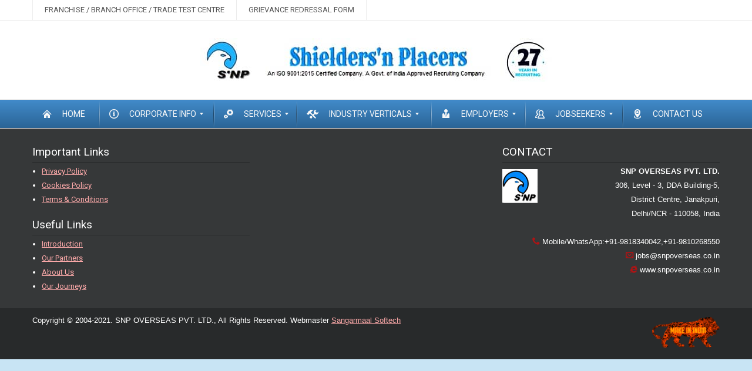

--- FILE ---
content_type: text/html; charset=UTF-8
request_url: https://snpoverseas.co.in/author/vishal/
body_size: 10021
content:
<!DOCTYPE html>
<!--[if IE 7]>
<html class="ie ie7" lang="en-US">
<![endif]-->
<!--[if IE 8]>
<html class="ie ie8" lang="en-US">
<![endif]-->
<!--[if !(IE 7) | !(IE 8)  ]><!-->
<html lang="en-US">
<!--<![endif]-->
<head>
  <meta charset="UTF-8" /> 
  <meta name="viewport" content="width=device-width" />  
  <link rel="pingback" href="https://snpoverseas.co.in/xmlrpc.php">  
  <!--[if lt IE 9]>
	<script src="https://snpoverseas.co.in/wp-content/themes/seasun/js/html5.js"></script>
	<![endif]-->
<title>vishal &#8211; welcome to snp overseas</title>
<style type='text/css'>		.single .container #main-content, .page .container #main-content, .error404 .container #main-content { width: 100%; }		.blog .container #main-content, .archive .container #main-content, .search .container #main-content { width: 100%; } .archive #sidebar { display: none; }    html body, #wrapper blockquote, #wrapper q, #wrapper .container #comments .comment, #wrapper .container #comments .comment time, #wrapper .container #commentform .form-allowed-tags, #wrapper .container #commentform p, #wrapper input, #wrapper button, #wrapper select, #wrapper #main-content .post-meta { font-family: "Roboto", Arial, Helvetica, sans-serif; }		#wrapper #wrapper-header .site-title { font-family: "Roboto", Arial, Helvetica, sans-serif; }    #wrapper #wrapper-header .header-description h1 {font-family: "Roboto", Arial, Helvetica, sans-serif; }		#wrapper .container #sidebar .sidebar-widget .sidebar-headline, #wrapper #wrapper-footer #footer .footer-widget .footer-headline { font-family: "Roboto", Arial, Helvetica, sans-serif; }		#wrapper #wrapper-header .menu-box ul li a, #wrapper #wrapper-header .menu-panel ul li a { font-family: "Roboto", Arial, Helvetica, sans-serif; }</style><meta name='robots' content='max-image-preview:large' />
<link rel='dns-prefetch' href='//fonts.googleapis.com' />
<link rel="alternate" type="application/rss+xml" title="welcome to snp overseas &raquo; Feed" href="https://snpoverseas.co.in/feed/" />
<link rel="alternate" type="application/rss+xml" title="welcome to snp overseas &raquo; Comments Feed" href="https://snpoverseas.co.in/comments/feed/" />
<link rel="alternate" type="application/rss+xml" title="welcome to snp overseas &raquo; Posts by vishal Feed" href="https://snpoverseas.co.in/author/vishal/feed/" />
<style id='wp-img-auto-sizes-contain-inline-css' type='text/css'>
img:is([sizes=auto i],[sizes^="auto," i]){contain-intrinsic-size:3000px 1500px}
/*# sourceURL=wp-img-auto-sizes-contain-inline-css */
</style>
<link rel='stylesheet' id='jobman-display-css' href='https://snpoverseas.co.in/wp-content/plugins/job-manager/css/display.css?ver=0.7.25' type='text/css' media='all' />
<style id='wp-emoji-styles-inline-css' type='text/css'>

	img.wp-smiley, img.emoji {
		display: inline !important;
		border: none !important;
		box-shadow: none !important;
		height: 1em !important;
		width: 1em !important;
		margin: 0 0.07em !important;
		vertical-align: -0.1em !important;
		background: none !important;
		padding: 0 !important;
	}
/*# sourceURL=wp-emoji-styles-inline-css */
</style>
<style id='wp-block-library-inline-css' type='text/css'>
:root{--wp-block-synced-color:#7a00df;--wp-block-synced-color--rgb:122,0,223;--wp-bound-block-color:var(--wp-block-synced-color);--wp-editor-canvas-background:#ddd;--wp-admin-theme-color:#007cba;--wp-admin-theme-color--rgb:0,124,186;--wp-admin-theme-color-darker-10:#006ba1;--wp-admin-theme-color-darker-10--rgb:0,107,160.5;--wp-admin-theme-color-darker-20:#005a87;--wp-admin-theme-color-darker-20--rgb:0,90,135;--wp-admin-border-width-focus:2px}@media (min-resolution:192dpi){:root{--wp-admin-border-width-focus:1.5px}}.wp-element-button{cursor:pointer}:root .has-very-light-gray-background-color{background-color:#eee}:root .has-very-dark-gray-background-color{background-color:#313131}:root .has-very-light-gray-color{color:#eee}:root .has-very-dark-gray-color{color:#313131}:root .has-vivid-green-cyan-to-vivid-cyan-blue-gradient-background{background:linear-gradient(135deg,#00d084,#0693e3)}:root .has-purple-crush-gradient-background{background:linear-gradient(135deg,#34e2e4,#4721fb 50%,#ab1dfe)}:root .has-hazy-dawn-gradient-background{background:linear-gradient(135deg,#faaca8,#dad0ec)}:root .has-subdued-olive-gradient-background{background:linear-gradient(135deg,#fafae1,#67a671)}:root .has-atomic-cream-gradient-background{background:linear-gradient(135deg,#fdd79a,#004a59)}:root .has-nightshade-gradient-background{background:linear-gradient(135deg,#330968,#31cdcf)}:root .has-midnight-gradient-background{background:linear-gradient(135deg,#020381,#2874fc)}:root{--wp--preset--font-size--normal:16px;--wp--preset--font-size--huge:42px}.has-regular-font-size{font-size:1em}.has-larger-font-size{font-size:2.625em}.has-normal-font-size{font-size:var(--wp--preset--font-size--normal)}.has-huge-font-size{font-size:var(--wp--preset--font-size--huge)}.has-text-align-center{text-align:center}.has-text-align-left{text-align:left}.has-text-align-right{text-align:right}.has-fit-text{white-space:nowrap!important}#end-resizable-editor-section{display:none}.aligncenter{clear:both}.items-justified-left{justify-content:flex-start}.items-justified-center{justify-content:center}.items-justified-right{justify-content:flex-end}.items-justified-space-between{justify-content:space-between}.screen-reader-text{border:0;clip-path:inset(50%);height:1px;margin:-1px;overflow:hidden;padding:0;position:absolute;width:1px;word-wrap:normal!important}.screen-reader-text:focus{background-color:#ddd;clip-path:none;color:#444;display:block;font-size:1em;height:auto;left:5px;line-height:normal;padding:15px 23px 14px;text-decoration:none;top:5px;width:auto;z-index:100000}html :where(.has-border-color){border-style:solid}html :where([style*=border-top-color]){border-top-style:solid}html :where([style*=border-right-color]){border-right-style:solid}html :where([style*=border-bottom-color]){border-bottom-style:solid}html :where([style*=border-left-color]){border-left-style:solid}html :where([style*=border-width]){border-style:solid}html :where([style*=border-top-width]){border-top-style:solid}html :where([style*=border-right-width]){border-right-style:solid}html :where([style*=border-bottom-width]){border-bottom-style:solid}html :where([style*=border-left-width]){border-left-style:solid}html :where(img[class*=wp-image-]){height:auto;max-width:100%}:where(figure){margin:0 0 1em}html :where(.is-position-sticky){--wp-admin--admin-bar--position-offset:var(--wp-admin--admin-bar--height,0px)}@media screen and (max-width:600px){html :where(.is-position-sticky){--wp-admin--admin-bar--position-offset:0px}}

/*# sourceURL=wp-block-library-inline-css */
</style><style id='global-styles-inline-css' type='text/css'>
:root{--wp--preset--aspect-ratio--square: 1;--wp--preset--aspect-ratio--4-3: 4/3;--wp--preset--aspect-ratio--3-4: 3/4;--wp--preset--aspect-ratio--3-2: 3/2;--wp--preset--aspect-ratio--2-3: 2/3;--wp--preset--aspect-ratio--16-9: 16/9;--wp--preset--aspect-ratio--9-16: 9/16;--wp--preset--color--black: #000000;--wp--preset--color--cyan-bluish-gray: #abb8c3;--wp--preset--color--white: #ffffff;--wp--preset--color--pale-pink: #f78da7;--wp--preset--color--vivid-red: #cf2e2e;--wp--preset--color--luminous-vivid-orange: #ff6900;--wp--preset--color--luminous-vivid-amber: #fcb900;--wp--preset--color--light-green-cyan: #7bdcb5;--wp--preset--color--vivid-green-cyan: #00d084;--wp--preset--color--pale-cyan-blue: #8ed1fc;--wp--preset--color--vivid-cyan-blue: #0693e3;--wp--preset--color--vivid-purple: #9b51e0;--wp--preset--gradient--vivid-cyan-blue-to-vivid-purple: linear-gradient(135deg,rgb(6,147,227) 0%,rgb(155,81,224) 100%);--wp--preset--gradient--light-green-cyan-to-vivid-green-cyan: linear-gradient(135deg,rgb(122,220,180) 0%,rgb(0,208,130) 100%);--wp--preset--gradient--luminous-vivid-amber-to-luminous-vivid-orange: linear-gradient(135deg,rgb(252,185,0) 0%,rgb(255,105,0) 100%);--wp--preset--gradient--luminous-vivid-orange-to-vivid-red: linear-gradient(135deg,rgb(255,105,0) 0%,rgb(207,46,46) 100%);--wp--preset--gradient--very-light-gray-to-cyan-bluish-gray: linear-gradient(135deg,rgb(238,238,238) 0%,rgb(169,184,195) 100%);--wp--preset--gradient--cool-to-warm-spectrum: linear-gradient(135deg,rgb(74,234,220) 0%,rgb(151,120,209) 20%,rgb(207,42,186) 40%,rgb(238,44,130) 60%,rgb(251,105,98) 80%,rgb(254,248,76) 100%);--wp--preset--gradient--blush-light-purple: linear-gradient(135deg,rgb(255,206,236) 0%,rgb(152,150,240) 100%);--wp--preset--gradient--blush-bordeaux: linear-gradient(135deg,rgb(254,205,165) 0%,rgb(254,45,45) 50%,rgb(107,0,62) 100%);--wp--preset--gradient--luminous-dusk: linear-gradient(135deg,rgb(255,203,112) 0%,rgb(199,81,192) 50%,rgb(65,88,208) 100%);--wp--preset--gradient--pale-ocean: linear-gradient(135deg,rgb(255,245,203) 0%,rgb(182,227,212) 50%,rgb(51,167,181) 100%);--wp--preset--gradient--electric-grass: linear-gradient(135deg,rgb(202,248,128) 0%,rgb(113,206,126) 100%);--wp--preset--gradient--midnight: linear-gradient(135deg,rgb(2,3,129) 0%,rgb(40,116,252) 100%);--wp--preset--font-size--small: 13px;--wp--preset--font-size--medium: 20px;--wp--preset--font-size--large: 36px;--wp--preset--font-size--x-large: 42px;--wp--preset--spacing--20: 0.44rem;--wp--preset--spacing--30: 0.67rem;--wp--preset--spacing--40: 1rem;--wp--preset--spacing--50: 1.5rem;--wp--preset--spacing--60: 2.25rem;--wp--preset--spacing--70: 3.38rem;--wp--preset--spacing--80: 5.06rem;--wp--preset--shadow--natural: 6px 6px 9px rgba(0, 0, 0, 0.2);--wp--preset--shadow--deep: 12px 12px 50px rgba(0, 0, 0, 0.4);--wp--preset--shadow--sharp: 6px 6px 0px rgba(0, 0, 0, 0.2);--wp--preset--shadow--outlined: 6px 6px 0px -3px rgb(255, 255, 255), 6px 6px rgb(0, 0, 0);--wp--preset--shadow--crisp: 6px 6px 0px rgb(0, 0, 0);}:where(.is-layout-flex){gap: 0.5em;}:where(.is-layout-grid){gap: 0.5em;}body .is-layout-flex{display: flex;}.is-layout-flex{flex-wrap: wrap;align-items: center;}.is-layout-flex > :is(*, div){margin: 0;}body .is-layout-grid{display: grid;}.is-layout-grid > :is(*, div){margin: 0;}:where(.wp-block-columns.is-layout-flex){gap: 2em;}:where(.wp-block-columns.is-layout-grid){gap: 2em;}:where(.wp-block-post-template.is-layout-flex){gap: 1.25em;}:where(.wp-block-post-template.is-layout-grid){gap: 1.25em;}.has-black-color{color: var(--wp--preset--color--black) !important;}.has-cyan-bluish-gray-color{color: var(--wp--preset--color--cyan-bluish-gray) !important;}.has-white-color{color: var(--wp--preset--color--white) !important;}.has-pale-pink-color{color: var(--wp--preset--color--pale-pink) !important;}.has-vivid-red-color{color: var(--wp--preset--color--vivid-red) !important;}.has-luminous-vivid-orange-color{color: var(--wp--preset--color--luminous-vivid-orange) !important;}.has-luminous-vivid-amber-color{color: var(--wp--preset--color--luminous-vivid-amber) !important;}.has-light-green-cyan-color{color: var(--wp--preset--color--light-green-cyan) !important;}.has-vivid-green-cyan-color{color: var(--wp--preset--color--vivid-green-cyan) !important;}.has-pale-cyan-blue-color{color: var(--wp--preset--color--pale-cyan-blue) !important;}.has-vivid-cyan-blue-color{color: var(--wp--preset--color--vivid-cyan-blue) !important;}.has-vivid-purple-color{color: var(--wp--preset--color--vivid-purple) !important;}.has-black-background-color{background-color: var(--wp--preset--color--black) !important;}.has-cyan-bluish-gray-background-color{background-color: var(--wp--preset--color--cyan-bluish-gray) !important;}.has-white-background-color{background-color: var(--wp--preset--color--white) !important;}.has-pale-pink-background-color{background-color: var(--wp--preset--color--pale-pink) !important;}.has-vivid-red-background-color{background-color: var(--wp--preset--color--vivid-red) !important;}.has-luminous-vivid-orange-background-color{background-color: var(--wp--preset--color--luminous-vivid-orange) !important;}.has-luminous-vivid-amber-background-color{background-color: var(--wp--preset--color--luminous-vivid-amber) !important;}.has-light-green-cyan-background-color{background-color: var(--wp--preset--color--light-green-cyan) !important;}.has-vivid-green-cyan-background-color{background-color: var(--wp--preset--color--vivid-green-cyan) !important;}.has-pale-cyan-blue-background-color{background-color: var(--wp--preset--color--pale-cyan-blue) !important;}.has-vivid-cyan-blue-background-color{background-color: var(--wp--preset--color--vivid-cyan-blue) !important;}.has-vivid-purple-background-color{background-color: var(--wp--preset--color--vivid-purple) !important;}.has-black-border-color{border-color: var(--wp--preset--color--black) !important;}.has-cyan-bluish-gray-border-color{border-color: var(--wp--preset--color--cyan-bluish-gray) !important;}.has-white-border-color{border-color: var(--wp--preset--color--white) !important;}.has-pale-pink-border-color{border-color: var(--wp--preset--color--pale-pink) !important;}.has-vivid-red-border-color{border-color: var(--wp--preset--color--vivid-red) !important;}.has-luminous-vivid-orange-border-color{border-color: var(--wp--preset--color--luminous-vivid-orange) !important;}.has-luminous-vivid-amber-border-color{border-color: var(--wp--preset--color--luminous-vivid-amber) !important;}.has-light-green-cyan-border-color{border-color: var(--wp--preset--color--light-green-cyan) !important;}.has-vivid-green-cyan-border-color{border-color: var(--wp--preset--color--vivid-green-cyan) !important;}.has-pale-cyan-blue-border-color{border-color: var(--wp--preset--color--pale-cyan-blue) !important;}.has-vivid-cyan-blue-border-color{border-color: var(--wp--preset--color--vivid-cyan-blue) !important;}.has-vivid-purple-border-color{border-color: var(--wp--preset--color--vivid-purple) !important;}.has-vivid-cyan-blue-to-vivid-purple-gradient-background{background: var(--wp--preset--gradient--vivid-cyan-blue-to-vivid-purple) !important;}.has-light-green-cyan-to-vivid-green-cyan-gradient-background{background: var(--wp--preset--gradient--light-green-cyan-to-vivid-green-cyan) !important;}.has-luminous-vivid-amber-to-luminous-vivid-orange-gradient-background{background: var(--wp--preset--gradient--luminous-vivid-amber-to-luminous-vivid-orange) !important;}.has-luminous-vivid-orange-to-vivid-red-gradient-background{background: var(--wp--preset--gradient--luminous-vivid-orange-to-vivid-red) !important;}.has-very-light-gray-to-cyan-bluish-gray-gradient-background{background: var(--wp--preset--gradient--very-light-gray-to-cyan-bluish-gray) !important;}.has-cool-to-warm-spectrum-gradient-background{background: var(--wp--preset--gradient--cool-to-warm-spectrum) !important;}.has-blush-light-purple-gradient-background{background: var(--wp--preset--gradient--blush-light-purple) !important;}.has-blush-bordeaux-gradient-background{background: var(--wp--preset--gradient--blush-bordeaux) !important;}.has-luminous-dusk-gradient-background{background: var(--wp--preset--gradient--luminous-dusk) !important;}.has-pale-ocean-gradient-background{background: var(--wp--preset--gradient--pale-ocean) !important;}.has-electric-grass-gradient-background{background: var(--wp--preset--gradient--electric-grass) !important;}.has-midnight-gradient-background{background: var(--wp--preset--gradient--midnight) !important;}.has-small-font-size{font-size: var(--wp--preset--font-size--small) !important;}.has-medium-font-size{font-size: var(--wp--preset--font-size--medium) !important;}.has-large-font-size{font-size: var(--wp--preset--font-size--large) !important;}.has-x-large-font-size{font-size: var(--wp--preset--font-size--x-large) !important;}
/*# sourceURL=global-styles-inline-css */
</style>

<style id='classic-theme-styles-inline-css' type='text/css'>
/*! This file is auto-generated */
.wp-block-button__link{color:#fff;background-color:#32373c;border-radius:9999px;box-shadow:none;text-decoration:none;padding:calc(.667em + 2px) calc(1.333em + 2px);font-size:1.125em}.wp-block-file__button{background:#32373c;color:#fff;text-decoration:none}
/*# sourceURL=/wp-includes/css/classic-themes.min.css */
</style>
<link rel='stylesheet' id='contact-form-7-css' href='https://snpoverseas.co.in/wp-content/plugins/contact-form-7/includes/css/styles.css?ver=6.0.3' type='text/css' media='all' />
<link rel='stylesheet' id='default-icon-styles-css' href='https://snpoverseas.co.in/wp-content/plugins/svg-vector-icon-plugin/public/../admin/css/wordpress-svg-icon-plugin-style.min.css?ver=6.9' type='text/css' media='all' />
<link rel='stylesheet' id='mm_icomoon-css' href='https://snpoverseas.co.in/wp-content/plugins/mega_main_menu/framework/src/css/icomoon.css?ver=2.1.2' type='text/css' media='all' />
<link rel='stylesheet' id='mmm_mega_main_menu-css' href='https://snpoverseas.co.in/wp-content/plugins/mega_main_menu/src/css/cache.skin.css?ver=1475464666' type='text/css' media='all' />
<link rel='stylesheet' id='parent-style-css' href='https://snpoverseas.co.in/wp-content/themes/seasun/style.css?ver=6.9' type='text/css' media='all' />
<link rel='stylesheet' id='seasun-google-font1-css' href='//fonts.googleapis.com/css?family=Roboto&#038;ver=6.9' type='text/css' media='all' />
<link rel='stylesheet' id='seasun-google-font2-css' href='//fonts.googleapis.com/css?family=Roboto&#038;ver=6.9' type='text/css' media='all' />
<link rel='stylesheet' id='seasun-google-font3-css' href='//fonts.googleapis.com/css?family=Roboto&#038;ver=6.9' type='text/css' media='all' />
<link rel='stylesheet' id='seasun-google-font6-css' href='//fonts.googleapis.com/css?family=Roboto&#038;ver=6.9' type='text/css' media='all' />
<link rel='stylesheet' id='seasun-google-font8-css' href='//fonts.googleapis.com/css?family=Roboto&#038;ver=6.9' type='text/css' media='all' />
<link rel='stylesheet' id='seasun-style-red-css' href='https://snpoverseas.co.in/wp-content/themes/seasun/css/red.css?ver=6.9' type='text/css' media='all' />
<link rel='stylesheet' id='seasun-style-css' href='https://snpoverseas.co.in/wp-content/themes/childseasun/style.css?ver=6.9' type='text/css' media='all' />
<link rel='stylesheet' id='seasun-google-font-default-css' href='//fonts.googleapis.com/css?family=Roboto+Condensed&#038;subset=latin%2Clatin-ext&#038;ver=6.9' type='text/css' media='all' />
<script type="text/javascript" src="https://snpoverseas.co.in/wp-includes/js/jquery/jquery.min.js?ver=3.7.1" id="jquery-core-js"></script>
<script type="text/javascript" src="https://snpoverseas.co.in/wp-includes/js/jquery/jquery-migrate.min.js?ver=3.4.1" id="jquery-migrate-js"></script>
<script type="text/javascript" src="https://snpoverseas.co.in/wp-content/plugins/job-manager/js/display.js?ver=0.7.25" id="jobman-display-js"></script>
<script type="text/javascript" src="https://snpoverseas.co.in/wp-content/plugins/job-manager-feed-scroller/jquery.newsTicker.js?ver=6.9" id="jobman-jobs-newsTicker-js"></script>
<script type="text/javascript" src="https://snpoverseas.co.in/wp-content/plugins/mega_main_menu/src/js/frontend.js?ver=6.9" id="mmm_menu_functions-js"></script>
<link rel="https://api.w.org/" href="https://snpoverseas.co.in/wp-json/" /><link rel="alternate" title="JSON" type="application/json" href="https://snpoverseas.co.in/wp-json/wp/v2/users/1" /><link rel="EditURI" type="application/rsd+xml" title="RSD" href="https://snpoverseas.co.in/xmlrpc.php?rsd" />
<meta name="generator" content="WordPress 6.9" />
<style type="text/css">.recentcomments a{display:inline !important;padding:0 !important;margin:0 !important;}</style><script type="text/javascript" src="https://snpoverseas.co.in/wp-content/plugins/si-captcha-for-wordpress/captcha/si_captcha.js?ver=1768977554"></script>
<!-- begin SI CAPTCHA Anti-Spam - login/register form style -->
<style type="text/css">
.si_captcha_small { width:175px; height:45px; padding-top:10px; padding-bottom:10px; }
.si_captcha_large { width:250px; height:60px; padding-top:10px; padding-bottom:10px; }
img#si_image_com { border-style:none; margin:0; padding-right:5px; float:left; }
img#si_image_reg { border-style:none; margin:0; padding-right:5px; float:left; }
img#si_image_log { border-style:none; margin:0; padding-right:5px; float:left; }
img#si_image_side_login { border-style:none; margin:0; padding-right:5px; float:left; }
img#si_image_checkout { border-style:none; margin:0; padding-right:5px; float:left; }
img#si_image_jetpack { border-style:none; margin:0; padding-right:5px; float:left; }
img#si_image_bbpress_topic { border-style:none; margin:0; padding-right:5px; float:left; }
.si_captcha_refresh { border-style:none; margin:0; vertical-align:bottom; }
div#si_captcha_input { display:block; padding-top:15px; padding-bottom:5px; }
label#si_captcha_code_label { margin:0; }
input#si_captcha_code_input { width:65px; }
p#si_captcha_code_p { clear: left; padding-top:10px; }
.si-captcha-jetpack-error { color:#DC3232; }
</style>
<!-- end SI CAPTCHA Anti-Spam - login/register form style -->
<style type="text/css" id="custom-background-css">
body.custom-background { background-color: #c8e4f4; }
</style>
	<style id="sccss">/* Enter Your Custom CSS Here */

  .su-tabs.my-custom-tabs { background-color: #84ADEA }
  .su-tabs.my-custom-tabs .su-tabs-nav span { font-size: 1.3em }
  .su-tabs.my-custom-tabs .su-tabs-nav span.su-tabs-current { background-color: #EDFAFF }
  .su-tabs.my-custom-tabs .su-tabs-pane {
    padding: 1em;
    font-size: 1.3em;
    background-color: #EDFAFF;
  }


#wrapper #main-content {margin-top: 0;}

#wrapper #main-content {margin-bottom: -25px;}
</style>   
</head>
 
<body class="archive author author-vishal author-1 custom-background wp-custom-logo wp-theme-seasun wp-child-theme-childseasun mmm mega_main_menu-2-1-2" id="wrapper"> 
<header id="wrapper-header">
  <div class="top-navigation-wrapper">
    <div class="top-navigation">
<div class="menu-topmenufor-co-in-container"><ul id="top-nav" class="menu"><li id="menu-item-1568" class="menu-item menu-item-type-post_type menu-item-object-page menu-item-1568"><a href="https://snpoverseas.co.in/franchise-branch-office-trade-test-centre/">FRANCHISE / BRANCH OFFICE / TRADE TEST CENTRE</a></li>
<li id="menu-item-1745" class="menu-item menu-item-type-post_type menu-item-object-page menu-item-1745"><a href="https://snpoverseas.co.in/grievance-redressal-form/">GRIEVANCE REDRESSAL FORM</a></li>
</ul></div> 
    </div>
  </div>
  
  <div class="header-content-wrapper">
    <div class="header-content">
      <div class="title-box">
        <a href="https://snpoverseas.co.in/"><img class="header-logo" src="https://snpoverseas.co.in/wp-content/uploads/2021/11/snplogo-2021.jpg" alt="welcome to snp overseas" /></a>
      </div>
    </div>
  </div>
  <div class="menu-panel-wrapper">
    <div class="menu-panel">

<!-- begin "mega_main_menu" -->
<div id="mega_main_menu" class="main-navigation primary_style-flat icons-left first-lvl-align-justify first-lvl-separator-smooth direction-horizontal fullwidth-enable pushing_content-disable mobile_minimized-enable dropdowns_trigger-hover dropdowns_animation-anim_3 no-logo no-search no-woo_cart no-buddypress responsive-enable coercive_styles-disable indefinite_location_mode-disable language_direction-ltr version-2-1-2 mega_main mega_main_menu">
	<div class="menu_holder" data-sticky="1" data-stickyoffset="120">
	<div class="mmm_fullwidth_container"></div><!-- class="fullwidth_container" -->
		<div class="menu_inner">
			<span class="nav_logo">
				<a class="mobile_toggle">
					<span class="mobile_button">
						Menu &nbsp;
						<span class="symbol_menu">&equiv;</span>
						<span class="symbol_cross">&#x2573;</span>
					</span><!-- class="mobile_button" -->
				</a>
			</span><!-- /class="nav_logo" -->
				<ul id="mega_main_menu_ul" class="mega_main_menu_ul">
<li id="menu-item-1564" class="menu-item menu-item-type-custom menu-item-object-custom menu-item-home menu-item-1564 default_dropdown default_style drop_to_right submenu_default_width columns1">
	<a href="https://snpoverseas.co.in/" class="item_link  with_icon" tabindex="1">
		<i class="im-icon-home-4"></i> 
		<span class="link_content">
			<span class="link_text">
				HOME
			</span>
		</span>
	</a>
</li>
<li id="menu-item-499" class="menu-item menu-item-type-custom menu-item-object-custom menu-item-has-children menu-item-499 multicolumn_dropdown default_style drop_to_right submenu_full_width columns2">
	<a href="#" class="item_link  with_icon" tabindex="2">
		<i class="im-icon-info"></i> 
		<span class="link_content">
			<span class="link_text">
				CORPORATE INFO
			</span>
		</span>
	</a>
	<ul class="mega_dropdown">
	<li id="menu-item-195" class="menu-item menu-item-type-post_type menu-item-object-page first-menu-item menu-item-195 default_dropdown default_style drop_to_center submenu_default_width columns1" style="width:50%;">
		<a href="https://snpoverseas.co.in/company-profile/" class="item_link  with_icon" tabindex="3">
			<i class="im-icon-arrow-right-2"></i> 
			<span class="link_content">
				<span class="link_text">
					Company Profile
				</span>
			</span>
		</a>
	</li>
	<li id="menu-item-196" class="menu-item menu-item-type-post_type menu-item-object-page menu-item-196 default_dropdown default_style drop_to_right submenu_default_width columns1" style="width:50%;">
		<a href="https://snpoverseas.co.in/message-from-our-chairman/" class="item_link  with_icon" tabindex="4">
			<i class="im-icon-arrow-right-2"></i> 
			<span class="link_content">
				<span class="link_text">
					Message from Our Chairman
				</span>
			</span>
		</a>
	</li>
	<li id="menu-item-1380" class="menu-item menu-item-type-post_type menu-item-object-page last-menu-item menu-item-1380 default_dropdown default_style drop_to_right submenu_default_width columns1" style="width:50%;">
		<a href="https://snpoverseas.co.in/our-vision-mission-ideology/" class="item_link  with_icon" tabindex="5">
			<i class="im-icon-arrow-right-2"></i> 
			<span class="link_content">
				<span class="link_text">
					Our Vision, Mission &#038; Ideology
				</span>
			</span>
		</a>
	</li>
	</ul><!-- /.mega_dropdown -->
</li>
<li id="menu-item-500" class="menu-item menu-item-type-custom menu-item-object-custom menu-item-has-children menu-item-500 multicolumn_dropdown default_style drop_to_right submenu_full_width columns2">
	<a href="#" class="item_link  with_icon" tabindex="6">
		<i class="im-icon-cogs"></i> 
		<span class="link_content">
			<span class="link_text">
				SERVICES
			</span>
		</span>
	</a>
	<ul class="mega_dropdown">
	<li id="menu-item-84" class="menu-item menu-item-type-post_type menu-item-object-page first-menu-item menu-item-84 multicolumn_dropdown default_style drop_to_right submenu_default_width columns1" style="width:50%;">
		<a href="https://snpoverseas.co.in/permanent-hire/" class="item_link  with_icon" tabindex="7">
			<i class="im-icon-arrow-right-2"></i> 
			<span class="link_content">
				<span class="link_text">
					Permanent Hire Recruitments
				</span>
			</span>
		</a>
	</li>
	<li id="menu-item-83" class="menu-item menu-item-type-post_type menu-item-object-page menu-item-83 multicolumn_dropdown default_style drop_to_left submenu_default_width columns1" style="width:50%;">
		<a href="https://snpoverseas.co.in/temporary-contract-hire/" class="item_link  with_icon" tabindex="8">
			<i class="im-icon-arrow-right-2"></i> 
			<span class="link_content">
				<span class="link_text">
					Temporary &#038; Contract Hire Recuritments
				</span>
			</span>
		</a>
	</li>
	<li id="menu-item-82" class="menu-item menu-item-type-post_type menu-item-object-page menu-item-82 multicolumn_dropdown default_style drop_to_left submenu_default_width columns1" style="width:50%;">
		<a href="https://snpoverseas.co.in/indian-recruitment/" class="item_link  with_icon" tabindex="9">
			<i class="im-icon-arrow-right-2"></i> 
			<span class="link_content">
				<span class="link_text">
					Indian Recruitment Services
				</span>
			</span>
		</a>
	</li>
	<li id="menu-item-307" class="menu-item menu-item-type-post_type menu-item-object-page last-menu-item menu-item-307 multicolumn_dropdown default_style drop_to_left submenu_default_width columns1" style="width:50%;">
		<a href="https://snpoverseas.co.in/document-attestations-visa-facilities/" class="item_link  with_icon" tabindex="10">
			<i class="im-icon-arrow-right-2"></i> 
			<span class="link_content">
				<span class="link_text">
					Document Attestations &#038; Visa Facilities
				</span>
			</span>
		</a>
	</li>
	</ul><!-- /.mega_dropdown -->
</li>
<li id="menu-item-501" class="menu-item menu-item-type-custom menu-item-object-custom menu-item-has-children menu-item-501 multicolumn_dropdown default_style drop_to_right submenu_full_width columns2">
	<a href="#" class="item_link  with_icon" tabindex="11">
		<i class="im-icon-tools"></i> 
		<span class="link_content">
			<span class="link_text">
				INDUSTRY VERTICALS
			</span>
		</span>
	</a>
	<ul class="mega_dropdown">
	<li id="menu-item-198" class="menu-item menu-item-type-post_type menu-item-object-page first-menu-item menu-item-198 default_dropdown default_style drop_to_right submenu_default_width columns1" style="width:50%;">
		<a href="https://snpoverseas.co.in/constructionsector/" class="item_link  with_icon" tabindex="12">
			<i class="im-icon-arrow-right-2"></i> 
			<span class="link_content">
				<span class="link_text">
					Construction Sector
				</span>
			</span>
		</a>
	</li>
	<li id="menu-item-205" class="menu-item menu-item-type-post_type menu-item-object-page menu-item-205 default_dropdown default_style drop_to_right submenu_default_width columns1" style="width:50%;">
		<a href="https://snpoverseas.co.in/oil-gas-petrochemical-chemical/" class="item_link  with_icon" tabindex="13">
			<i class="im-icon-arrow-right-2"></i> 
			<span class="link_content">
				<span class="link_text">
					Oil, Gas, Petrochemical &#038; Chemical
				</span>
			</span>
		</a>
	</li>
	<li id="menu-item-200" class="menu-item menu-item-type-post_type menu-item-object-page menu-item-200 default_dropdown default_style drop_to_right submenu_default_width columns1" style="width:50%;">
		<a href="https://snpoverseas.co.in/energy/" class="item_link  with_icon" tabindex="14">
			<i class="im-icon-arrow-right-2"></i> 
			<span class="link_content">
				<span class="link_text">
					Energy Sector
				</span>
			</span>
		</a>
	</li>
	<li id="menu-item-202" class="menu-item menu-item-type-post_type menu-item-object-page menu-item-202 default_dropdown default_style drop_to_right submenu_default_width columns1" style="width:50%;">
		<a href="https://snpoverseas.co.in/hospitality-facility-management/" class="item_link  with_icon" tabindex="15">
			<i class="im-icon-arrow-right-2"></i> 
			<span class="link_content">
				<span class="link_text">
					Hospitality &#038; Facility Management Sector
				</span>
			</span>
		</a>
	</li>
	<li id="menu-item-201" class="menu-item menu-item-type-post_type menu-item-object-page menu-item-201 default_dropdown default_style drop_to_right submenu_default_width columns1" style="width:50%;">
		<a href="https://snpoverseas.co.in/healthcare-pharmaceutical/" class="item_link  with_icon" tabindex="16">
			<i class="im-icon-arrow-right-2"></i> 
			<span class="link_content">
				<span class="link_text">
					Healthcare &#038; Pharmaceutical Sector
				</span>
			</span>
		</a>
	</li>
	<li id="menu-item-204" class="menu-item menu-item-type-post_type menu-item-object-page menu-item-204 default_dropdown default_style drop_to_right submenu_default_width columns1" style="width:50%;">
		<a href="https://snpoverseas.co.in/mining/" class="item_link  with_icon" tabindex="17">
			<i class="im-icon-arrow-right-2"></i> 
			<span class="link_content">
				<span class="link_text">
					Mining Sector
				</span>
			</span>
		</a>
	</li>
	<li id="menu-item-203" class="menu-item menu-item-type-post_type menu-item-object-page menu-item-203 default_dropdown default_style drop_to_right submenu_default_width columns1" style="width:50%;">
		<a href="https://snpoverseas.co.in/it-telecom/" class="item_link  with_icon" tabindex="18">
			<i class="im-icon-arrow-right-2"></i> 
			<span class="link_content">
				<span class="link_text">
					IT &#038; Telecom Sector
				</span>
			</span>
		</a>
	</li>
	<li id="menu-item-206" class="menu-item menu-item-type-post_type menu-item-object-page menu-item-206 default_dropdown default_style drop_to_right submenu_default_width columns1" style="width:50%;">
		<a href="https://snpoverseas.co.in/security/" class="item_link  with_icon" tabindex="19">
			<i class="im-icon-arrow-right-2"></i> 
			<span class="link_content">
				<span class="link_text">
					Security Sector
				</span>
			</span>
		</a>
	</li>
	<li id="menu-item-197" class="menu-item menu-item-type-post_type menu-item-object-page menu-item-197 default_dropdown default_style drop_to_right submenu_default_width columns1" style="width:50%;">
		<a href="https://snpoverseas.co.in/automobile/" class="item_link  with_icon" tabindex="20">
			<i class="im-icon-arrow-right-2"></i> 
			<span class="link_content">
				<span class="link_text">
					Automobile Sector
				</span>
			</span>
		</a>
	</li>
	<li id="menu-item-199" class="menu-item menu-item-type-post_type menu-item-object-page last-menu-item menu-item-199 default_dropdown default_style drop_to_right submenu_default_width columns1" style="width:50%;">
		<a href="https://snpoverseas.co.in/education/" class="item_link  with_icon" tabindex="21">
			<i class="im-icon-arrow-right-2"></i> 
			<span class="link_content">
				<span class="link_text">
					Education Sector
				</span>
			</span>
		</a>
	</li>
	</ul><!-- /.mega_dropdown -->
</li>
<li id="menu-item-502" class="menu-item menu-item-type-custom menu-item-object-custom menu-item-has-children menu-item-502 multicolumn_dropdown default_style drop_to_right submenu_full_width columns2">
	<a href="#" class="item_link  with_icon" tabindex="22">
		<i class="im-icon-user-7"></i> 
		<span class="link_content">
			<span class="link_text">
				EMPLOYERS
			</span>
		</span>
	</a>
	<ul class="mega_dropdown">
	<li id="menu-item-209" class="menu-item menu-item-type-post_type menu-item-object-page first-menu-item menu-item-209 default_dropdown default_style drop_to_right submenu_default_width columns1" style="width:50%;">
		<a href="https://snpoverseas.co.in/post-your-vacancies/" class="item_link  with_icon" tabindex="23">
			<i class="im-icon-arrow-right-2"></i> 
			<span class="link_content">
				<span class="link_text">
					Post Vacancies
				</span>
			</span>
		</a>
	</li>
	<li id="menu-item-208" class="menu-item menu-item-type-post_type menu-item-object-page menu-item-208 default_dropdown default_style drop_to_right submenu_default_width columns1" style="width:50%;">
		<a href="https://snpoverseas.co.in/documents-required/" class="item_link  with_icon" tabindex="24">
			<i class="im-icon-arrow-right-2"></i> 
			<span class="link_content">
				<span class="link_text">
					Documents Required
				</span>
			</span>
		</a>
	</li>
	<li id="menu-item-207" class="menu-item menu-item-type-post_type menu-item-object-page menu-item-207 default_dropdown default_style drop_to_right submenu_default_width columns1" style="width:50%;">
		<a href="https://snpoverseas.co.in/clientele/" class="item_link  with_icon" tabindex="25">
			<i class="im-icon-arrow-right-2"></i> 
			<span class="link_content">
				<span class="link_text">
					Clientele
				</span>
			</span>
		</a>
	</li>
	<li id="menu-item-1420" class="menu-item menu-item-type-post_type menu-item-object-page last-menu-item menu-item-1420 default_dropdown default_style drop_to_right submenu_default_width columns1" style="width:50%;">
		<a href="https://snpoverseas.co.in/appreciation-letters-testimonials/" class="item_link  with_icon" tabindex="26">
			<i class="im-icon-arrow-right-2"></i> 
			<span class="link_content">
				<span class="link_text">
					Appreciation Letters
				</span>
			</span>
		</a>
	</li>
	</ul><!-- /.mega_dropdown -->
</li>
<li id="menu-item-503" class="menu-item menu-item-type-custom menu-item-object-custom menu-item-has-children menu-item-503 multicolumn_dropdown default_style drop_to_right submenu_full_width columns2">
	<a href="#" class="item_link  with_icon" tabindex="27">
		<i class="im-icon-users-3"></i> 
		<span class="link_content">
			<span class="link_text">
				JOBSEEKERS
			</span>
		</span>
	</a>
	<ul class="mega_dropdown">
	<li id="menu-item-1423" class="menu-item menu-item-type-post_type menu-item-object-page first-menu-item menu-item-1423 default_dropdown default_style drop_to_right submenu_default_width columns1" style="width:50%;">
		<a href="https://snpoverseas.co.in/post-your-resume-2/" class="item_link  with_icon" tabindex="28">
			<i class="im-icon-arrow-right-2"></i> 
			<span class="link_content">
				<span class="link_text">
					Post Resume
				</span>
			</span>
		</a>
	</li>
	<li id="menu-item-93" class="menu-item menu-item-type-post_type menu-item-object-page menu-item-93 default_dropdown default_style drop_to_right submenu_default_width columns1" style="width:50%;">
		<a href="https://snpoverseas.co.in/current-jobs/" class="item_link  with_icon" tabindex="29">
			<i class="im-icon-arrow-right-2"></i> 
			<span class="link_content">
				<span class="link_text">
					Current Jobs
				</span>
			</span>
		</a>
	</li>
	<li id="menu-item-187" class="menu-item menu-item-type-post_type menu-item-object-page menu-item-187 default_dropdown default_style drop_to_right submenu_default_width columns1" style="width:50%;">
		<a href="https://snpoverseas.co.in/document-attestations-visa-facilities/" class="item_link  with_icon" tabindex="30">
			<i class="im-icon-arrow-right-2"></i> 
			<span class="link_content">
				<span class="link_text">
					Document Attestations &#038; Visa Facilities
				</span>
			</span>
		</a>
	</li>
	<li id="menu-item-186" class="menu-item menu-item-type-post_type menu-item-object-page last-menu-item menu-item-186 default_dropdown default_style drop_to_left submenu_default_width columns1" style="width:50%;">
		<a href="https://snpoverseas.co.in/introduce-your-friends-and-get-paid/" class="item_link  with_icon" tabindex="31">
			<i class="im-icon-arrow-right-2"></i> 
			<span class="link_content">
				<span class="link_text">
					Introduce your Friends and get Paid
				</span>
			</span>
		</a>
	</li>
	</ul><!-- /.mega_dropdown -->
</li>
<li id="menu-item-1429" class="menu-item menu-item-type-post_type menu-item-object-page menu-item-1429 default_dropdown default_style drop_to_right submenu_default_width columns1">
	<a href="https://snpoverseas.co.in/contact-us/" class="item_link  with_icon" tabindex="32">
		<i class="im-icon-location-4"></i> 
		<span class="link_content">
			<span class="link_text">
				CONTACT US
			</span>
		</span>
	</a>
</li></ul>
		</div><!-- /class="menu_inner" -->
	</div><!-- /class="menu_holder" -->
</div><!-- /id="mega_main_menu" -->    </div>
  </div>

</header> <!-- end of wrapper-header --><div id="wrapper-content">
    </div> <!-- end of content -->
  </div>
  </div>
</div>     <!-- end of wrapper-content -->
<footer id="wrapper-footer">
  <div id="footer">
    <div class="footer-widget-area footer-widget-area-1">
<div id="text-2" class="footer-widget widget_text"><p class="footer-headline">Important Links</p>			<div class="textwidget"><ul>
<li><a href="https://demo.creativethemes.com/brizy/charity/privacy-policy-2/">Privacy Policy</a></li>
<li><a href="https://demo.creativethemes.com/blocksy/app/#">Cookies Policy</a></li>
<li><a href="#">Terms &amp; Conditions</a></li>
</ul>
</div>
		</div><div id="text-4" class="footer-widget widget_text"><p class="footer-headline">Useful Links</p>			<div class="textwidget"><ul>
<li><a href="#">Introduction</a></li>
<li><a href="https://demo.creativethemes.com/blocksy/app/#">Our Partners</a></li>
<li><a href="#">About Us</a></li>
<li><a href="https://demo.creativethemes.com/blocksy/app/#">Our Journeys</a></li>
</ul>
</div>
		</div>    </div>    
    <div class="footer-widget-area footer-widget-area-2">
    </div>   
    <div class="footer-widget-area footer-widget-area-3">
<div id="text-14" class="footer-widget widget_text"><p class="footer-headline">CONTACT</p>			<div class="textwidget"><p style="text-align: right;"><span style="color: #ffffff;"><strong><span style="font-family: verdana,geneva,sans-serif; font-size: 10pt;"> <img class="alignleft wp-image-1316" src="https://snpoverseas.co.in/wp-content/uploads/2016/09/snplogomotifonly.png" alt="snplogotransparent1" width="60" height="55" />SNP OVERSEAS PVT. LTD.<br class="none" /></span></strong></span>
<span style="font-family: verdana,geneva,sans-serif; font-size: 10pt; color: #ffffff;"> 306, Level - 3, DDA Building-5,<br class="none" /></span>
<span style="font-family: verdana,geneva,sans-serif; font-size: 10pt; color: #ffffff;"> District Centre, Janakpuri,<br class="none" /></span>
<span style="font-family: verdana,geneva,sans-serif; font-size: 10pt; color: #339966;"><span style="color: #ffffff;"> Delhi/NCR - 110058, India<br class="none" /><br class="none" /></span><span style="color: #ae1415;"><i class="wp-svg-phone phone"></i></span> <span style="color: #ffffff;">Mobile/WhatsApp:+91-9818340042,+91-9810268550</span><br class="none" /></span>
<span style="font-family: verdana,geneva,sans-serif; font-size: 10pt; color: #339966;"><span style="color: #ae1415;"> <i class="wp-svg-envelop envelop"></i></span> <span style="color: #ffffff;">jobs@snpoverseas.co.in</span><br class="none" /></span>
<span style="font-family: verdana,geneva,sans-serif; font-size: 10pt; color: #339966;"><span style="color: #ae1415;"> <i class="wp-svg-IE IE"></i> </span><span style="color: #ffffff;">www.snpoverseas.co.in</span></span></p></div>
		</div>    </div>
  </div>
 
<div class="footer-signature"><div class="footer-signature-content">			<div class="textwidget"><p style="text-align: left;"><span style="font-family: verdana,geneva,sans-serif; font-size: 10pt;">Copyright © 2004-2021. SNP OVERSEAS PVT. LTD., All Rights Reserved. Webmaster <span style="color: #ff0000;"><a href="http://sangarmaalsoftech.com">Sangarmaal Softech </a><img class="alignright wp-image-193 size-full" src="https://snpoverseas.co.in/wp-content/uploads/2015/03/Make-In-India-Logooragne.png" alt="Make-In-India-Logooragne" width="115" height="50" /></span></span></p></div>
		</div></div></footer>  <!-- end of wrapper-footer -->
<script type="speculationrules">
{"prefetch":[{"source":"document","where":{"and":[{"href_matches":"/*"},{"not":{"href_matches":["/wp-*.php","/wp-admin/*","/wp-content/uploads/*","/wp-content/*","/wp-content/plugins/*","/wp-content/themes/childseasun/*","/wp-content/themes/seasun/*","/*\\?(.+)"]}},{"not":{"selector_matches":"a[rel~=\"nofollow\"]"}},{"not":{"selector_matches":".no-prefetch, .no-prefetch a"}}]},"eagerness":"conservative"}]}
</script>
<script type="text/javascript" src="https://snpoverseas.co.in/wp-includes/js/jquery/ui/core.min.js?ver=1.13.3" id="jquery-ui-core-js"></script>
<script type="text/javascript" src="https://snpoverseas.co.in/wp-includes/js/jquery/ui/datepicker.min.js?ver=1.13.3" id="jquery-ui-datepicker-js"></script>
<script type="text/javascript" id="jquery-ui-datepicker-js-after">
/* <![CDATA[ */
jQuery(function(jQuery){jQuery.datepicker.setDefaults({"closeText":"Close","currentText":"Today","monthNames":["January","February","March","April","May","June","July","August","September","October","November","December"],"monthNamesShort":["Jan","Feb","Mar","Apr","May","Jun","Jul","Aug","Sep","Oct","Nov","Dec"],"nextText":"Next","prevText":"Previous","dayNames":["Sunday","Monday","Tuesday","Wednesday","Thursday","Friday","Saturday"],"dayNamesShort":["Sun","Mon","Tue","Wed","Thu","Fri","Sat"],"dayNamesMin":["S","M","T","W","T","F","S"],"dateFormat":"MM d, yy","firstDay":1,"isRTL":false});});
//# sourceURL=jquery-ui-datepicker-js-after
/* ]]> */
</script>
<script type="text/javascript" src="https://snpoverseas.co.in/wp-includes/js/dist/hooks.min.js?ver=dd5603f07f9220ed27f1" id="wp-hooks-js"></script>
<script type="text/javascript" src="https://snpoverseas.co.in/wp-includes/js/dist/i18n.min.js?ver=c26c3dc7bed366793375" id="wp-i18n-js"></script>
<script type="text/javascript" id="wp-i18n-js-after">
/* <![CDATA[ */
wp.i18n.setLocaleData( { 'text direction\u0004ltr': [ 'ltr' ] } );
//# sourceURL=wp-i18n-js-after
/* ]]> */
</script>
<script type="text/javascript" src="https://snpoverseas.co.in/wp-content/plugins/contact-form-7/includes/swv/js/index.js?ver=6.0.3" id="swv-js"></script>
<script type="text/javascript" id="contact-form-7-js-before">
/* <![CDATA[ */
var wpcf7 = {
    "api": {
        "root": "https:\/\/snpoverseas.co.in\/wp-json\/",
        "namespace": "contact-form-7\/v1"
    },
    "cached": 1
};
//# sourceURL=contact-form-7-js-before
/* ]]> */
</script>
<script type="text/javascript" src="https://snpoverseas.co.in/wp-content/plugins/contact-form-7/includes/js/index.js?ver=6.0.3" id="contact-form-7-js"></script>
<script type="text/javascript" src="https://snpoverseas.co.in/wp-includes/js/imagesloaded.min.js?ver=5.0.0" id="imagesloaded-js"></script>
<script type="text/javascript" src="https://snpoverseas.co.in/wp-includes/js/masonry.min.js?ver=4.2.2" id="masonry-js"></script>
<script type="text/javascript" src="https://snpoverseas.co.in/wp-includes/js/jquery/jquery.masonry.min.js?ver=3.1.2b" id="jquery-masonry-js"></script>
<script type="text/javascript" src="https://snpoverseas.co.in/wp-content/themes/seasun/js/masonry-settings.js?ver=1.0" id="seasun-masonry-settings-js"></script>
<script type="text/javascript" src="https://snpoverseas.co.in/wp-content/themes/seasun/js/placeholders.js?ver=3.0.2" id="seasun-placeholders-js"></script>
<script type="text/javascript" src="https://snpoverseas.co.in/wp-content/themes/seasun/js/scroll-to-top.js?ver=1.0" id="seasun-scroll-to-top-js"></script>
<script type="text/javascript" src="https://snpoverseas.co.in/wp-content/themes/seasun/js/menubox.js?ver=1.0" id="seasun-menubox-js"></script>
<script type="text/javascript" src="https://snpoverseas.co.in/wp-content/themes/seasun/js/selectnav.js?ver=0.1" id="seasun-selectnav-js"></script>
<script type="text/javascript" src="https://snpoverseas.co.in/wp-content/themes/seasun/js/responsive.js?ver=1.0" id="seasun-responsive-js"></script>
<script id="wp-emoji-settings" type="application/json">
{"baseUrl":"https://s.w.org/images/core/emoji/17.0.2/72x72/","ext":".png","svgUrl":"https://s.w.org/images/core/emoji/17.0.2/svg/","svgExt":".svg","source":{"concatemoji":"https://snpoverseas.co.in/wp-includes/js/wp-emoji-release.min.js?ver=6.9"}}
</script>
<script type="module">
/* <![CDATA[ */
/*! This file is auto-generated */
const a=JSON.parse(document.getElementById("wp-emoji-settings").textContent),o=(window._wpemojiSettings=a,"wpEmojiSettingsSupports"),s=["flag","emoji"];function i(e){try{var t={supportTests:e,timestamp:(new Date).valueOf()};sessionStorage.setItem(o,JSON.stringify(t))}catch(e){}}function c(e,t,n){e.clearRect(0,0,e.canvas.width,e.canvas.height),e.fillText(t,0,0);t=new Uint32Array(e.getImageData(0,0,e.canvas.width,e.canvas.height).data);e.clearRect(0,0,e.canvas.width,e.canvas.height),e.fillText(n,0,0);const a=new Uint32Array(e.getImageData(0,0,e.canvas.width,e.canvas.height).data);return t.every((e,t)=>e===a[t])}function p(e,t){e.clearRect(0,0,e.canvas.width,e.canvas.height),e.fillText(t,0,0);var n=e.getImageData(16,16,1,1);for(let e=0;e<n.data.length;e++)if(0!==n.data[e])return!1;return!0}function u(e,t,n,a){switch(t){case"flag":return n(e,"\ud83c\udff3\ufe0f\u200d\u26a7\ufe0f","\ud83c\udff3\ufe0f\u200b\u26a7\ufe0f")?!1:!n(e,"\ud83c\udde8\ud83c\uddf6","\ud83c\udde8\u200b\ud83c\uddf6")&&!n(e,"\ud83c\udff4\udb40\udc67\udb40\udc62\udb40\udc65\udb40\udc6e\udb40\udc67\udb40\udc7f","\ud83c\udff4\u200b\udb40\udc67\u200b\udb40\udc62\u200b\udb40\udc65\u200b\udb40\udc6e\u200b\udb40\udc67\u200b\udb40\udc7f");case"emoji":return!a(e,"\ud83e\u1fac8")}return!1}function f(e,t,n,a){let r;const o=(r="undefined"!=typeof WorkerGlobalScope&&self instanceof WorkerGlobalScope?new OffscreenCanvas(300,150):document.createElement("canvas")).getContext("2d",{willReadFrequently:!0}),s=(o.textBaseline="top",o.font="600 32px Arial",{});return e.forEach(e=>{s[e]=t(o,e,n,a)}),s}function r(e){var t=document.createElement("script");t.src=e,t.defer=!0,document.head.appendChild(t)}a.supports={everything:!0,everythingExceptFlag:!0},new Promise(t=>{let n=function(){try{var e=JSON.parse(sessionStorage.getItem(o));if("object"==typeof e&&"number"==typeof e.timestamp&&(new Date).valueOf()<e.timestamp+604800&&"object"==typeof e.supportTests)return e.supportTests}catch(e){}return null}();if(!n){if("undefined"!=typeof Worker&&"undefined"!=typeof OffscreenCanvas&&"undefined"!=typeof URL&&URL.createObjectURL&&"undefined"!=typeof Blob)try{var e="postMessage("+f.toString()+"("+[JSON.stringify(s),u.toString(),c.toString(),p.toString()].join(",")+"));",a=new Blob([e],{type:"text/javascript"});const r=new Worker(URL.createObjectURL(a),{name:"wpTestEmojiSupports"});return void(r.onmessage=e=>{i(n=e.data),r.terminate(),t(n)})}catch(e){}i(n=f(s,u,c,p))}t(n)}).then(e=>{for(const n in e)a.supports[n]=e[n],a.supports.everything=a.supports.everything&&a.supports[n],"flag"!==n&&(a.supports.everythingExceptFlag=a.supports.everythingExceptFlag&&a.supports[n]);var t;a.supports.everythingExceptFlag=a.supports.everythingExceptFlag&&!a.supports.flag,a.supports.everything||((t=a.source||{}).concatemoji?r(t.concatemoji):t.wpemoji&&t.twemoji&&(r(t.twemoji),r(t.wpemoji)))});
//# sourceURL=https://snpoverseas.co.in/wp-includes/js/wp-emoji-loader.min.js
/* ]]> */
</script>
     
</body>
</html>

<!-- Page cached by LiteSpeed Cache 6.5.4 on 2026-01-21 06:39:14 -->

--- FILE ---
content_type: text/css
request_url: https://snpoverseas.co.in/wp-content/plugins/mega_main_menu/src/css/cache.skin.css?ver=1475464666
body_size: 12528
content:
/* custom icons */ .mega_main *[class*="ci-icon-"], .bootstrap *[class*="ci-icon-"] { position: relative; display: inline-block; } .mega_main *[class*="ci-icon-"]:before, .bootstrap *[class*="ci-icon-"]:before { /* content: '\320'; */ content: '\00a0'; display: inline-block; background-size: contain !important; background-repeat: no-repeat; background-position: center; top: 0px; left: 0px; width: 100%; height: auto; color: transparent !important; letter-spacing: 1em; } /* extended css fixes */ .mega_main *[class*="fa-icon-"]:before, .mega_main *[class*="im-icon-"]:before { vertical-align: baseline; line-height: inherit; text-align: center; color: inherit; } /* common */ style { display: none !important; max-width: 0px !important; max-height: 0px !important; visibility: hidden !important; opacity: 0 !important; } #mega_main_menu .sf-sub-indicator, #mega_main_menu .sub-indicator, #mega_main_menu > .menu_holder > .menu_inner > ul > li .mega_dropdown > li > .item_link > .sf-sub-indicator, #mega_main_menu > .menu_holder > .menu_inner > ul > li.multicolumn_dropdown .mega_dropdown > li > .item_link > .sf-sub-indicator { display: none !important; opacity: 0 !important; visibility: hidden !important; height: 0px !important; width: 0px !important; } #mega_main_menu:before, #mega_main_menu:after, .mm_clearfix:before, .mm_clearfix:after { content: ' '; display: table; clear: both; float: none; width: 100%; height: 0px; border: 0px none; } /* body  { overflow-x: hidden; } body.wp-admin { overflow-x: visible; } */ #mega_main_menu { float: none; position: relative; margin: 0px; height: inherit; -webkit-transition: all 0.4s; -moz-transition: all 0.4s; -ms-transition: all 0.4s; -o-transition: all 0.4s; transition: all 0.4s; } #mega_main_menu + #mega_main_menu { display: none; } #mega_main_menu * { -webkit-box-sizing: border-box !important; -moz-box-sizing: border-box !important; -ms-box-sizing: border-box !important; -o-box-sizing: border-box !important; box-sizing: border-box !important; outline: none; } #mega_main_menu * { line-height: 131%; } #mega_main_menu a { cursor: default; } #mega_main_menu a[href] { cursor: pointer; } #mega_main_menu ul { position: relative; margin: 0px; padding: 0px; }  #mega_main_menu, #mega_main_menu > .menu_holder, #mega_main_menu > .menu_holder > .menu_inner, #mega_main_menu > .menu_holder > .menu_inner > .mega_main_menu_ul { font-size: 0px; letter-spacing: 0px; word-spacing: 0px; line-height: 0px; display: block; visibility: visible; overflow: visible; -webkit-backface-visibility: hidden; } #mega_main_menu > .menu_holder { position: relative; } #mega_main_menu > .menu_holder > .mmm_fullwidth_container { position: absolute; top: 0px; bottom: 0px; left: 0px; right: 0px; height: 100%; width: 100%; } #mega_main_menu.fullwidth-enable > .menu_holder > .mmm_fullwidth_container { border-radius: 0px !important; } #mega_main_menu > .menu_holder > .menu_inner > ul { z-index: 2000; list-style: none; float: none; width: auto; position: relative; top: auto; bottom: auto; left: auto; right: auto; border: 0px none; background: transparent; }  #mega_main_menu.first-lvl-align-left > .menu_holder > .menu_inner > ul { text-align: left; } #mega_main_menu.first-lvl-align-center > .menu_holder > .menu_inner > ul { text-align: center; } #mega_main_menu.first-lvl-align-right > .menu_holder > .menu_inner > ul { text-align: right; } #mega_main_menu.first-lvl-align-justify > .menu_holder > .menu_inner > .nav_logo { display: none; } #mega_main_menu.first-lvl-align-justify > .menu_holder > .menu_inner > ul { display: table; width: 100%; text-align: center; } #mega_main_menu.first-lvl-align-justify > .menu_holder > .menu_inner > ul > li { display: table-cell; float: none !important; width: auto !important; } #mega_main_menu.first-lvl-align-justify.icons-left > .menu_holder > .menu_inner > ul > li > .item_link.with_icon > i, #mega_main_menu.first-lvl-align-justify.icons-right > .menu_holder > .menu_inner > ul > li > .item_link.with_icon > i, #mega_main_menu.first-lvl-align-justify > .menu_holder > .menu_inner > ul > li > .item_link > .link_content { display: inline-block; vertical-align: top; float: none; } #mega_main_menu > .menu_holder > .menu_inner > ul > li > .item_link * { font-size: inherit; letter-spacing: normal; word-spacing: normal; line-height: inherit; }   #mega_main_menu ul:after { content: ' '; display: table; clear: both; width: 100%; height: 0px; border: 0px none; } #mega_main_menu > .menu_holder > .menu_inner > ul > li .mega_dropdown .menu_item_without_text.disable_icon { background-image: none !important; background-color: transparent !important; height: 0px; padding: 0px; } #mega_main_menu.structure_settings-no_icons > .menu_holder > .menu_inner > ul > li > .item_link:after, #mega_main_menu.structure_settings-no_icons li.default_dropdown > .mega_dropdown > .menu-item > .item_link:before { display: none; } #mega_main_menu > .menu_holder > .menu_inner > ul > li.pull_to_other_side { float: right; } /* nav_logo */ #mega_main_menu.no-logo .nav_logo { display: none; } #mega_main_menu .nav_logo { display: block; vertical-align: top; float: left; position: relative; z-index: 2100; } #mega_main_menu .nav_logo .logo_link { display: block; padding: 0px 17px; margin: 0px; vertical-align: middle; position: relative; z-index: 2100; }  #mega_main_menu .nav_logo .logo_link img  { max-height: 99%; width: auto; max-width: 100%; position: relative; vertical-align: middle; } #mega_main_menu .nav_logo .mobile_toggle { display: none; } /* nav_search_box */ #mega_main_menu > .menu_holder > .menu_inner > ul > li.nav_search_box { width: 68px; padding: 0px 17px; position: relative; float: right; } #mega_main_menu > .menu_holder > .menu_inner > ul > li.nav_search_box #mega_main_menu_searchform { display: inline-block; position: absolute; top: 50%; right: 18px; z-index: 600; width: auto; margin-top: -16px; border-width: 1px; border-style: solid; border-color: rgba(128,128,128, 0.4); } #mega_main_menu > .menu_holder > .menu_inner > ul > li.nav_search_box #mega_main_menu_searchform .icosearch, #mega_main_menu > .menu_holder > .menu_inner > ul > li.nav_search_box #mega_main_menu_searchform .submit, #mega_main_menu > .menu_holder > .menu_inner > ul > li.nav_search_box #mega_main_menu_searchform .field { display: block; height: 26px; line-height: 26px; padding: 0px; margin: 2px 0px; border-width: 0px; border-style: none; outline: none; background: transparent; -webkit-box-shadow: none; -moz-box-shadow: none; -ms-box-shadow: none; -o-box-shadow: none; box-shadow: none; } #mega_main_menu > .menu_holder > .menu_inner > ul > li.nav_search_box #mega_main_menu_searchform .icosearch, #mega_main_menu > .menu_holder > .menu_inner > ul > li.nav_search_box #mega_main_menu_searchform .submit { position: absolute; right: 0px; width: 30px; text-align: center; } #mega_main_menu > .menu_holder > .menu_inner > ul > li.nav_search_box #mega_main_menu_searchform .field { width: 0px; max-width: 0px; padding-right: 30px; padding-left: 0px; cursor: pointer; position: relative; z-index: 10; -webkit-transition: all 0.3s; -moz-transition: all 0.3s; -ms-transition: all 0.3s; -o-transition: all 0.3s; transition: all 0.3s; } #mega_main_menu > .menu_holder > .menu_inner > ul > li.nav_search_box #mega_main_menu_searchform .field:focus { width: 160px; max-width: 160px; padding-left: 8px; cursor: text; } #mega_main_menu > .menu_holder > .menu_inner > ul > li.nav_search_box #mega_main_menu_searchform .submit { display: none; } /* nav_woo_cart */ #mega_main_menu > .menu_holder > .menu_inner > ul > li.nav_woo_cart { float: right; } #mega_main_menu.icons-disable_first_lvl > .menu_holder > .menu_inner > ul > li.nav_woo_cart > .item_link i { float: left; display: block; } #mega_main_menu > .menu_holder > .menu_inner > ul > li.nav_woo_cart .woocommerce { margin-bottom: 15px; } /* nav_buddypress */ #mega_main_menu > .menu_holder > .menu_inner > ul > li.nav_buddypress { float: right; } #mega_main_menu > .menu_holder > .menu_inner > ul > li.nav_buddypress > .item_link i, #mega_main_menu.icons-disable_first_lvl > .menu_holder > .menu_inner > ul > li.nav_buddypress > .item_link i, #mega_main_menu.icons-top > .menu_holder > .menu_inner > ul > li.nav_buddypress > .item_link i.ci-icon-buddypress-user { float: left; display: block; padding: 0px; position: relative; } #mega_main_menu > .menu_holder > .menu_inner > ul > li.nav_buddypress .mega_notifications { position: absolute; background-color: #E74C3C; color: #f8f8f8; width: 12px; height: 12px; bottom: 50%; right: -6px; font-size: 10px; font-style: normal; line-height: 10px; display: block; text-align: center; -webkit-border-radius: 100%; -moz-border-radius: 100%; -ms-border-radius: 100%; -o-border-radius: 100%; border-radius: 100%; } #mega_main_menu > .menu_holder > .menu_inner > ul > li.nav_buddypress .mega_notifications.notification-none { display: none; } /* nav_wpml_switcher */ #mega_main_menu > .menu_holder > .menu_inner > ul > li.nav_wpml_switcher { float: right; } #mega_main_menu > .menu_holder > .menu_inner > ul > li.nav_wpml_switcher > .item_link i, #mega_main_menu.icons-disable_first_lvl > .menu_holder > .menu_inner > ul > li.nav_wpml_switcher > .item_link i, #mega_main_menu.icons-top > .menu_holder > .menu_inner > ul > li.nav_wpml_switcher > .item_link i { float: left; display: block; padding: 0px; position: relative; } /* FIRST LEVEL */ #mega_main_menu > .menu_holder > .menu_inner > ul > li { display: inline-block; vertical-align: top; margin: 0px; padding: 0px; float: none; height: auto; width: auto; overflow: visible; background-color: transparent; border: 0px none; }  #mega_main_menu > .menu_holder > .menu_inner > ul > li[class*="columns"]  { width: auto; }  #mega_main_menu > .menu_holder > .menu_inner > ul > li > .item_link  { text-shadow:none; text-transform: none; position: relative; display: block; padding: 0px 17px; margin: 0px; top: auto; bottom: auto; left: auto; right: auto; } #mega_main_menu.icons-top > .menu_holder > .menu_inner > ul > li > .item_link.menu_item_without_text > i, #mega_main_menu.icons-top > .menu_holder.sticky_container > .menu_inner > ul > li.nav_buddypress > .item_link i.ci-icon-buddypress-user, #mega_main_menu.icons-top.primary_style-buttons > .menu_holder > .menu_inner > ul > li.nav_buddypress > .item_link i.ci-icon-buddypress-user, #mega_main_menu.icons-top > .menu_holder.sticky_container > .menu_inner > ul > li.nav_wpml_switcher > .item_link i, #mega_main_menu.icons-top.primary_style-buttons > .menu_holder > .menu_inner > ul > li.nav_wpml_switcher > .item_link i, #mega_main_menu.mega_main.icons-top > .menu_holder > .menu_inner > ul > li > .item_link.disable_icon > .link_content, #mega_main_menu.icons-top > .menu_holder > .menu_inner > ul > li > .item_link > .link_content { padding-top: 0px !important; padding-bottom: 0px !important; } #mega_main_menu.icons-top > .menu_holder > .menu_inner > ul > li > .item_link > .link_content { display: table; width: 100%; text-align: center; } #mega_main_menu > .menu_holder > .menu_inner > ul > li > p, #mega_main_menu > .menu_holder > .menu_inner > ul > li > br, #mega_main_menu > .menu_holder > .menu_inner > ul > li > .item_link > br, #mega_main_menu > .menu_holder > .menu_inner > ul > li > .item_link > span > br, #mega_main_menu > .menu_holder > .menu_inner .mega_dropdown > p, #mega_main_menu > .menu_holder > .menu_inner .mega_dropdown > br, #mega_main_menu > .menu_holder > .menu_inner .mega_dropdown > li > p, #mega_main_menu > .menu_holder > .menu_inner .mega_dropdown > li > br, #mega_main_menu > .menu_holder > .menu_inner .mega_dropdown > li > .item_link > p, #mega_main_menu > .menu_holder > .menu_inner .mega_dropdown > li > .item_link > br, #mega_main_menu > .menu_holder > .menu_inner .mega_dropdown > li > .item_link > span > br, #mega_main_menu > .menu_holder > .menu_inner .mega_dropdown > li > .item_link > span > .link_text > br { display: none; } #mega_main_menu > .menu_holder > .menu_inner > ul > li span.item_link { cursor: default; }  #mega_main_menu > .menu_holder > .menu_inner > ul > li .item_link { width: auto; height: auto; min-width: inherit; max-width: inherit; } #mega_main_menu > .menu_holder > .menu_inner > ul > li > .item_link.with_icon i  { display: block; line-height: inherit; text-align: center; margin: 0px; } #mega_main_menu.icons-left > .menu_holder > .menu_inner > ul > li > .item_link.with_icon i  { float: left; padding-right: 15px; } #mega_main_menu.icons-right > .menu_holder > .menu_inner > ul > li > .item_link.with_icon i  { float: right; padding-left: 17px; } #mega_main_menu.icons-left > .menu_holder > .menu_inner > ul > li > .item_link.with_icon.menu_item_without_text i, #mega_main_menu.icons-right > .menu_holder > .menu_inner > ul > li > .item_link.with_icon.menu_item_without_text i  { padding-left: 0px; padding-right: 0px; } #mega_main_menu > .menu_holder > .menu_inner > ul > li > .item_link > .link_content { display: block; float: left; padding: 0px; position: static; border: 0px none; } #mega_main_menu > .menu_holder > .menu_inner > ul > li > .item_link .link_text { white-space: normal; word-wrap: break-word; word-break: normal; display: table-cell; line-height: 120%; vertical-align: middle; position: static; padding: 0px; border: 0px none; } #mega_main_menu > .menu_holder > .menu_inner .item_link > .link_content > .link_text > .link_descr { display: block; float: none; font-size: 80% !important; white-space: pre-line; margin-top: 2px; } #mega_main_menu .menu_item_without_text > .link_content,  #mega_main_menu > .menu_holder > .menu_inner > ul > li > .item_link.menu_item_without_text > .link_content, #mega_main_menu .menu_item_without_text .link_text  { display: none !important; } #mega_main_menu.icons-disable_first_lvl > .menu_holder > .menu_inner > ul > li > .item_link.with_icon i,  #mega_main_menu.icons-disable_globally > .menu_holder > .menu_inner > ul > li > .item_link.with_icon i,  #mega_main_menu.icons-disable_globally > .menu_holder > .menu_inner > ul > li .mega_dropdown .item_link.with_icon > i,  #mega_main_menu.icons-disable_globally > .menu_holder > .menu_inner > ul > li > .mega_dropdown .processed_image > .cover > a > i, #mega_main_menu.icons-disable_globally > .menu_holder > .menu_inner > ul > li.grid_dropdown .mega_dropdown > li > .item_link > i { display: none; } #mega_main_menu > .menu_holder > .menu_inner > ul > li > .item_link.disable_icon i,  #mega_main_menu > .menu_holder > .menu_inner > ul > li[class*="dropdown"] .mega_dropdown > li > .item_link.disable_icon > i, #mega_main_menu a.disable_icon > i  { display: none; } #mega_main_menu ul > li a,  #mega_main_menu ul > li > .mega_dropdown a  { text-decoration: none; } #mega_main_menu > .menu_holder > .menu_inner > ul > li > .item_link:after { content: ' '; display: block; width: 0px; height: 0px; position: absolute; top: 50%; right: 5px; margin-top: -2px; border-width: 4px 3px; border-style: solid; } body [class] #mega_main_menu.direction-horizontal > .menu_holder > .menu_inner > ul > li[class*="current"] > .item_link:after, body #mega_main_menu.direction-horizontal > .menu_holder > .menu_inner > ul > li[class*="current"] > .item_link:after, body [class] #mega_main_menu.direction-horizontal > .menu_holder > .menu_inner > ul > li:hover > .item_link:after, body #mega_main_menu.direction-horizontal > .menu_holder > .menu_inner > ul > li:hover > .item_link:after, body [class] #mega_main_menu.direction-horizontal > .menu_holder > .menu_inner > ul > li > .item_link:after, body #mega_main_menu.direction-horizontal > .menu_holder > .menu_inner > ul > li > .item_link:after { border-top-color: inherit; border-right-color: transparent !important; border-bottom-color: transparent !important; border-left-color: transparent !important; } #mega_main_menu > .menu_holder > .menu_inner > ul > li.nav_woo_cart > .item_link:after, #mega_main_menu > .menu_holder > .menu_inner > ul > li.nav_buddypress > .item_link:after, #mega_main_menu > .menu_holder > .menu_inner > ul > li > .item_link:last-child:after { display: none; } /* separator */ #mega_main_menu.direction-horizontal > .menu_holder > .menu_inner > ul > li > .item_link:before, #mega_main_menu.direction-horizontal > .menu_holder > .menu_inner > .nav_logo:before, #mega_main_menu.direction-horizontal > .menu_holder > .menu_inner > ul > li.nav_search_box:before { content: ' '; width: 2px; height: 100%; margin: 0px; padding: 0px; display: block; position: absolute; top: 0px; bottom: auto; z-index: 2; border-width: 0px; border-style: none; background-repeat: no-repeat; background-size: 400% 100%; background-image: url([data-uri]); } #mega_main_menu.direction-horizontal.first-lvl-separator-none > .menu_holder > .menu_inner > ul > li:last-child > .item_link:before,  #mega_main_menu.direction-horizontal.first-lvl-separator-none > .menu_holder > .menu_inner > ul > li > .item_link:before, #mega_main_menu.direction-horizontal.first-lvl-separator-none > .menu_holder > .menu_inner > .nav_logo:before, #mega_main_menu.direction-horizontal.first-lvl-separator-none > .menu_holder > .menu_inner > ul > li.nav_search_box:before { background-position: 0px 0px; } #mega_main_menu.direction-horizontal.first-lvl-separator-smooth > .menu_holder > .menu_inner > ul > li:last-child > .item_link:before,  #mega_main_menu.direction-horizontal.first-lvl-separator-smooth > .menu_holder > .menu_inner > ul > li > .item_link:before, #mega_main_menu.direction-horizontal.first-lvl-separator-smooth > .menu_holder > .menu_inner > .nav_logo:before, #mega_main_menu.direction-horizontal.first-lvl-separator-smooth > .menu_holder > .menu_inner > ul > li.nav_search_box:before { background-position: -3px 0px; } #mega_main_menu.direction-horizontal.first-lvl-separator-sharp > .menu_holder > .menu_inner > ul > li:last-child > .item_link:before,  #mega_main_menu.direction-horizontal.first-lvl-separator-sharp > .menu_holder > .menu_inner > ul > li > .item_link:before, #mega_main_menu.direction-horizontal.first-lvl-separator-sharp > .menu_holder > .menu_inner > .nav_logo:before, #mega_main_menu.direction-horizontal.first-lvl-separator-sharp > .menu_holder > .menu_inner > ul > li.nav_search_box:before { background-position: -6px 0px; } #mega_main_menu.direction-horizontal.first-lvl-align-left > .menu_holder > .menu_inner > .nav_logo:before { right: -1px; left: auto; } #mega_main_menu.direction-horizontal > .menu_holder > .menu_inner > ul > li > .item_link:before,  #mega_main_menu.direction-horizontal > .menu_holder > .menu_inner > ul > li.nav_search_box:before { left: -1px; right: auto; } #mega_main_menu.primary_style-buttons > .menu_holder > .menu_inner > ul > li > .item_link:before, #mega_main_menu.first-lvl-align-right > .menu_holder > .menu_inner > .nav_logo:before, #mega_main_menu.first-lvl-align-center > .menu_holder > .menu_inner > .nav_logo:before, #mega_main_menu.first-lvl-align-left.primary_style-buttons > .menu_holder > .menu_inner > .nav_logo:before, #mega_main_menu.language_direction-rtl.first-lvl-align-left > .menu_holder > .menu_inner > .nav_logo:before, #mega_main_menu.language_direction-rtl.first-lvl-align-center > .menu_holder > .menu_inner > .nav_logo:before, #mega_main_menu.primary_style-buttons > .menu_holder > .menu_inner > ul > li.nav_search_box:before, #mega_main_menu.direction-horizontal > .menu_holder > .menu_inner > ul > li:first-child > .item_link:before { display: none; }  /* Navigation Dropdown variations */  /* DROPDOWNS */  #mega_main_menu ul > li > .mega_dropdown  { position: absolute; margin: 0px; z-index: 5000; top: 100%; float: none; height: auto; visibility: visible; opacity: 1; border: 0px none; vertical-align: top; } #mega_main_menu ul > li ul { text-align: left; } #mega_main_menu li .mega_dropdown > li { margin: 0px; list-style: none; height: auto !important; } #mega_main_menu li.default_dropdown > ul, #mega_main_menu li.default_dropdown li > ul, #mega_main_menu li.multicolumn_dropdown > ul, #mega_main_menu li.tabs_dropdown > ul, #mega_main_menu li.widgets_dropdown > ul, #mega_main_menu li.post_type_dropdown > ul, #mega_main_menu li.grid_dropdown > ul, #mega_main_menu li.post_type_dropdown .mega_dropdown > li.post_item .post_details, #mega_main_menu li.grid_dropdown .mega_dropdown > li .post_details { -webkit-box-shadow: 0px 4px 13px -3px #808080; -moz-box-shadow: 0px 4px 13px -3px #808080; -ms-box-shadow: 0px 4px 13px -3px #808080; -o-box-shadow: 0px 4px 13px -3px #808080; box-shadow: 0px 4px 13px -3px #808080; list-style: none; } #mega_main_menu > .menu_holder > .menu_inner > ul li > .item_link:hover { box-shadow: none; float: none; text-decoration: none; } #mega_main_menu > .menu_holder > .menu_inner > ul li > a.item_link:hover { cursor: pointer; } #mega_main_menu > .menu_holder > .menu_inner > ul > li .item_link .link_text > * { max-width: 100%; max-height: 100%; margin: 0px; } #mega_main_menu .item_link > .link_content > .link_text { white-space: normal; word-wrap: break-word; word-break: normal; } /* default_dropdown */ #mega_main_menu li { position: relative; } #mega_main_menu li.default_dropdown > ul { position: absolute; top: 100%; } #mega_main_menu li.default_dropdown > ul > li { position: relative; height: auto; float: none; width: 100%; margin: 0px; padding: 0px; display: block; overflow: visible; } #mega_main_menu li.default_dropdown > .mega_dropdown { width: 205px; } #mega_main_menu li.default_dropdown.drop_to_center > .mega_dropdown { left: -100%; } #mega_main_menu li.default_dropdown.submenu_full_width.drop_to_center > .mega_dropdown, #mega_main_menu li.default_dropdown.drop_to_right .mega_dropdown { left: 0px; right: auto; } #mega_main_menu li.default_dropdown > .mega_dropdown li.drop_to_right > .mega_dropdown { top: 0px; left: 100%; right: auto; margin-left: 0px; margin-right: 0px; } #mega_main_menu li.default_dropdown.drop_to_left .mega_dropdown { left: auto; right: 0px; } #mega_main_menu li.default_dropdown > .mega_dropdown li.drop_to_left > .mega_dropdown { top: 0px; left: auto; right: 100%; margin-left: 0px; margin-right: 0px; } #mega_main_menu li.default_dropdown > .mega_dropdown > li { float: none; width: 100%; } #mega_main_menu li.default_dropdown > .mega_dropdown > li > .item_link { display: block; float: none; padding: 6px 12px; margin: 0px; position: relative; border-width: 0px 0px 1px 0px; border-style: solid; width: auto; height: auto; } #mega_main_menu.language_direction-rtl li.default_dropdown > .mega_dropdown > li > .item_link { text-align: right; } #mega_main_menu li.default_dropdown > .mega_dropdown > li > .item_link .link_content { padding: 0px; vertical-align: middle; position: relative; top: auto; bottom: auto; left: auto; right: auto; } #mega_main_menu li.default_dropdown > .mega_dropdown > li:last-child > .item_link { border-width: 0px; border-style: none; }  #mega_main_menu li.tabs_dropdown > .mega_dropdown > li > .item_link:before, #mega_main_menu li.default_dropdown > .mega_dropdown > .menu-item > .item_link:before { content: ' '; display: block; width: 0px; height: 0px; position: absolute; top: 50%; margin-top: -2px; border-width: 4px 3px; border-style: solid; right: 0px; } body #mega_main_menu .menu_holder li.default_dropdown > .mega_dropdown > li.menu-item.drop_to_center > .item_link:before { right: 0px; left: auto; border-right-color: transparent !important; border-bottom-color: transparent !important; border-left-color: transparent !important; } body #mega_main_menu.language_direction-ltr .menu_holder li.tabs_dropdown > .mega_dropdown > li.menu-item:hover > .item_link:before, body #mega_main_menu.language_direction-ltr .menu_holder li.tabs_dropdown > .mega_dropdown > li.menu-item > .item_link:before, body #mega_main_menu .menu_holder li.default_dropdown > .mega_dropdown > li.menu-item.drop_to_right:hover > .item_link:before, body #mega_main_menu .menu_holder li.default_dropdown > .mega_dropdown > li.menu-item.drop_to_right > .item_link:before, body *[class] #mega_main_menu.language_direction-ltr li.tabs_dropdown > .mega_dropdown > li.menu-item:hover > .item_link:before, body *[class] #mega_main_menu.language_direction-ltr li.tabs_dropdown > .mega_dropdown > li.menu-item > .item_link:before, body *[class] #mega_main_menu li.default_dropdown > .mega_dropdown > li.menu-item.drop_to_right:hover > .item_link:before, body *[class] #mega_main_menu li.default_dropdown > .mega_dropdown > li.menu-item.drop_to_right > .item_link:before { right: 0px; left: auto; border-width: 3px 4px; border-top-color: transparent !important; border-right-color: transparent !important; border-bottom-color: transparent !important; } body #mega_main_menu.language_direction-rtl .menu_holder li.tabs_dropdown > .mega_dropdown > li.menu-item:hover > .item_link:before, body #mega_main_menu.language_direction-rtl .menu_holder li.tabs_dropdown > .mega_dropdown > li.menu-item > .item_link:before, body #mega_main_menu .menu_holder li.default_dropdown > .mega_dropdown > li.menu-item.drop_to_left:hover > .item_link:before, body #mega_main_menu .menu_holder li.default_dropdown > .mega_dropdown > li.menu-item.drop_to_left > .item_link:before, body *[class] #mega_main_menu.language_direction-rtl li.tabs_dropdown > .mega_dropdown > li.menu-item:hover > .item_link:before, body *[class] #mega_main_menu.language_direction-rtl li.tabs_dropdown > .mega_dropdown > li.menu-item > .item_link:before, body *[class] #mega_main_menu li.default_dropdown > .mega_dropdown > li.menu-item.drop_to_left:hover > .item_link:before, body *[class] #mega_main_menu li.default_dropdown > .mega_dropdown > li.menu-item.drop_to_left > .item_link:before { left: 0px; right: auto; border-width: 3px 4px; border-top-color: transparent !important; border-bottom-color: transparent !important; border-left-color: transparent !important; } #mega_main_menu li.tabs_dropdown > .mega_dropdown > .menu-item > .item_link:last-child:before, #mega_main_menu li.default_dropdown > .mega_dropdown > .menu-item > .item_link:last-child:before { display: none; } #mega_main_menu li.default_dropdown > .mega_dropdown > .menu-item > .item_link > i { display: block; float: left; position: absolute; top: 50%; } #mega_main_menu li.default_dropdown .mega_dropdown > li > .item_link.with_icon > span { display: block; } #mega_main_menu li.default_dropdown.submenu_full_width { position: static; } #mega_main_menu li.default_dropdown.submenu_full_width > .mega_dropdown { width: 100%; } #mega_main_menu li.default_dropdown.submenu_full_width > .mega_dropdown .mega_dropdown { width: auto; position: static; display: block; margin: 0px 0px 0px 35px; -webkit-box-shadow: none; -moz-box-shadow: none; -ms-box-shadow: none; -o-box-shadow: none; box-shadow: none; } #mega_main_menu li.default_dropdown.submenu_full_width > .mega_dropdown .mega_dropdown > li:first-child > .item_link:after { display: none; } /* multicolumn_dropdown */  #mega_main_menu li.multicolumn_dropdown { position: relative; } #mega_main_menu li.tabs_dropdown > .mega_dropdown, #mega_main_menu li.multicolumn_dropdown > .mega_dropdown, #mega_main_menu li.widgets_dropdown > .mega_dropdown, #mega_main_menu li.post_type_dropdown > .mega_dropdown, #mega_main_menu li.grid_dropdown > .mega_dropdown, #mega_main_menu li .mega_dropdown > li .post_details { width: 480px; padding: 0px; -webkit-box-sizing: border-box !important; -moz-box-sizing: border-box !important; -ms-box-sizing: border-box !important; -o-box-sizing: border-box !important; box-sizing: border-box !important; } #mega_main_menu li.nav_buddypress.not_logged:hover > .mega_dropdown, #mega_main_menu li.tabs_dropdown:hover > .mega_dropdown, #mega_main_menu li.tabs_dropdown > .item_link:hover + .mega_dropdown, #mega_main_menu li.tabs_dropdown.keep_open > .mega_dropdown, #mega_main_menu li.tabs_dropdown > .mega_dropdown > li > .mega_dropdown, #mega_main_menu .mega_dropdown > li.multicolumn_dropdown > .mega_dropdown, #mega_main_menu li.multicolumn_dropdown:hover > .mega_dropdown, #mega_main_menu li.multicolumn_dropdown > .item_link:hover + .mega_dropdown, #mega_main_menu li.multicolumn_dropdown.keep_open > .mega_dropdown, #mega_main_menu li.widgets_dropdown:hover > .mega_dropdown, #mega_main_menu li.widgets_dropdown > .item_link:hover + .mega_dropdown, #mega_main_menu li.widgets_dropdown.keep_open > .mega_dropdown, #mega_main_menu li.post_type_dropdown:hover > .mega_dropdown, #mega_main_menu li.post_type_dropdown > .item_link:hover + .mega_dropdown, #mega_main_menu li.post_type_dropdown.keep_open > .mega_dropdown, #mega_main_menu li.post_type_dropdown > .mega_dropdown > .post_item:hover .post_details, #mega_main_menu li.post_type_dropdown > .mega_dropdown > .post_item.keep_open .post_details, #mega_main_menu li.grid_dropdown:hover > .mega_dropdown, #mega_main_menu li.grid_dropdown > .item_link:hover + .mega_dropdown, #mega_main_menu li.grid_dropdown.keep_open > .mega_dropdown, #mega_main_menu li.grid_dropdown:hover > .mega_dropdown, #mega_main_menu li.grid_dropdown > .mega_dropdown > li:hover .post_details, #mega_main_menu li.grid_dropdown > .mega_dropdown > li.keep_open .post_details { padding: 15px; } #mega_main_menu li.nav_buddypress.not_logged:hover > .mega_dropdown, #mega_main_menu li.widgets_dropdown:hover > .mega_dropdown, #mega_main_menu li.widgets_dropdown > .item_link:hover + .mega_dropdown, #mega_main_menu li.widgets_dropdown.keep_open > .mega_dropdown, #mega_main_menu .mega_dropdown > li.multicolumn_dropdown > .mega_dropdown, #mega_main_menu li.multicolumn_dropdown:hover > .mega_dropdown, #mega_main_menu li.multicolumn_dropdown.keep_open > .mega_dropdown, #mega_main_menu li.multicolumn_dropdown > .item_link:hover + .mega_dropdown { padding-bottom: 0px; } #mega_main_menu li.multicolumn_dropdown .mega_dropdown > li:hover > .mega_dropdown, #mega_main_menu li.multicolumn_dropdown .mega_dropdown > li > .item_link:hover + .mega_dropdown, #mega_main_menu li.multicolumn_dropdown .mega_dropdown > li.keep_open > .mega_dropdown, #mega_main_menu li.multicolumn_dropdown > .mega_dropdown > li.widgets_dropdown:hover > .mega_dropdown, #mega_main_menu li.multicolumn_dropdown > .mega_dropdown > li.widgets_dropdown > .item_link:hover + .mega_dropdown, #mega_main_menu li.multicolumn_dropdown > .mega_dropdown > li.widgets_dropdown.keep_open > .mega_dropdown, #mega_main_menu li.multicolumn_dropdown > .mega_dropdown > li.post_type_dropdown:hover > .mega_dropdown, #mega_main_menu li.multicolumn_dropdown > .mega_dropdown > li.post_type_dropdown > .item_link:hover + .mega_dropdown, #mega_main_menu li.multicolumn_dropdown > .mega_dropdown > li.post_type_dropdown.keep_open > .mega_dropdown, #mega_main_menu li.multicolumn_dropdown > .mega_dropdown > li.grid_dropdown:hover > .mega_dropdown, #mega_main_menu li.multicolumn_dropdown > .mega_dropdown > li.grid_dropdown > .item_link:hover + .mega_dropdown, #mega_main_menu li.multicolumn_dropdown > .mega_dropdown > li.grid_dropdown.keep_open > .mega_dropdown, #mega_main_menu li.multicolumn_dropdown > .mega_dropdown > li.grid_dropdown:hover > .mega_dropdown { padding: 0px; } #mega_main_menu li.multicolumn_dropdown.submenu_full_width.drop_to_center > .mega_dropdown, #mega_main_menu li.multicolumn_dropdown.drop_to_right > .mega_dropdown { left: 0px; right: auto; }  #mega_main_menu li.multicolumn_dropdown.drop_to_left > .mega_dropdown { left: auto; right: 0px; } #mega_main_menu li.multicolumn_dropdown.drop_to_center > .mega_dropdown { left: -150%; right: auto; } #mega_main_menu li.widgets_dropdown > .mega_dropdown > li, #mega_main_menu li.multicolumn_dropdown > .mega_dropdown > li { float: left; display: inline-block; clear: none; padding: 0px 5px 20px 5px; } #mega_main_menu li.widgets_dropdown > .mega_dropdown > li .mega_dropdown, #mega_main_menu li.multicolumn_dropdown > .mega_dropdown > li .mega_dropdown { position: static; display: block; width: auto; box-shadow: none; overflow: visible !important; max-height: 3000px !important; max-width: 3000px !important; opacity: 1 !important; -webkit-transform: scaleY( 1 ) !important; -moz-transform: scaleY( 1 ) !important; -ms-transform: scaleY( 1 ) !important; -o-transform: scaleY( 1 ) !important; transform: scaleY( 1 ) !important; } #mega_main_menu li.widgets_dropdown > .mega_dropdown > li .mega_dropdown > li, #mega_main_menu li.multicolumn_dropdown > .mega_dropdown > li .mega_dropdown > li { display: block; width: 100%; } #mega_main_menu li.widgets_dropdown .mega_dropdown > li > .item_link, #mega_main_menu li.multicolumn_dropdown .mega_dropdown > li > .item_link { display: block; padding: 6px 10px; margin: 0px; width: auto; height: auto; position: relative; } #mega_main_menu li.widgets_dropdown .mega_dropdown li.default_dropdown > .mega_dropdown > li > .item_link, #mega_main_menu li.multicolumn_dropdown .mega_dropdown li.default_dropdown > .mega_dropdown > li > .item_link { border-width: 0px; } #mega_main_menu li.widgets_dropdown .mega_dropdown li.default_dropdown > .mega_dropdown > li > .item_link:before, #mega_main_menu li.multicolumn_dropdown .mega_dropdown li.default_dropdown > .mega_dropdown > li > .item_link:before { display: none; } #mega_main_menu li.widgets_dropdown .mega_dropdown > li > .item_link > i, #mega_main_menu li.multicolumn_dropdown .mega_dropdown > li > .item_link > i { display: block; float: left; text-align: center; position: absolute; top: 50%; } #mega_main_menu li.widgets_dropdown .mega_dropdown > li > .item_link > .link_content, #mega_main_menu li.multicolumn_dropdown .mega_dropdown > li > .item_link > .link_content { display: block; vertical-align: middle; } #mega_main_menu li.multicolumn_dropdown .mega_dropdown > li > .item_link.disable_icon > .link_content, #mega_main_menu ul li .mega_dropdown > li > .item_link.disable_icon > .link_content, #mega_main_menu.icons-disable_globally li .mega_dropdown > li > .item_link > .link_content, #mega_main_menu.icons-disable_globally li .mega_dropdown > li > .item_link.with_icon > .link_content { margin: 0px; } #mega_main_menu li.multicolumn_dropdown li.post_type_dropdown, #mega_main_menu li.multicolumn_dropdown li.grid_dropdown, #mega_main_menu li.multicolumn_dropdown.submenu_full_width { position: static; } #mega_main_menu li.multicolumn_dropdown.submenu_full_width > .mega_dropdown { width: 100%; } /* tabs_dropdown */  #mega_main_menu li.tabs_dropdown { position: relative; } #mega_main_menu li.tabs_dropdown.submenu_full_width.drop_to_center > .mega_dropdown, #mega_main_menu li.tabs_dropdown.drop_to_right > .mega_dropdown { left: 0px; right: auto; }  #mega_main_menu li.tabs_dropdown.drop_to_left > .mega_dropdown { left: auto; right: 0px; } #mega_main_menu li.tabs_dropdown.drop_to_center > .mega_dropdown { left: -150%; right: auto; } #mega_main_menu li.tabs_dropdown > .mega_dropdown > li { position: static; clear: none; float: none; } #mega_main_menu li.tabs_dropdown .mega_dropdown > li > .mega_dropdown { box-shadow: none !important; border-radius: 0px !important; } #mega_main_menu li.tabs_dropdown > .mega_dropdown > li.default_dropdown .mega_dropdown > li.default_dropdown > .item_link { border-width: 0px; } #mega_main_menu li.tabs_dropdown > .mega_dropdown > li > .mega_dropdown .mega_dropdown { padding: 0px; } #mega_main_menu li.multicolumn_dropdown .mega_dropdown > li .mega_dropdown > li.keep_open .post_details, #mega_main_menu li.multicolumn_dropdown .mega_dropdown > li .mega_dropdown > li:hover .post_details, #mega_main_menu li.tabs_dropdown .mega_dropdown > li .mega_dropdown > li.keep_open .post_details, #mega_main_menu li.tabs_dropdown .mega_dropdown > li .mega_dropdown > li:hover .post_details { display: none !important; } #mega_main_menu li.tabs_dropdown > .mega_dropdown > li > .item_link { padding: 6px 10px; display: block; width: auto; height: auto; margin-right: 19px; position: relative; } #mega_main_menu.language_direction-rtl li.tabs_dropdown > .mega_dropdown > li > .item_link { margin-right: 0px; margin-left: 19px; } #mega_main_menu li.tabs_dropdown > .mega_dropdown > .menu-item > .item_link > i { display: block; float: left; position: absolute; top: 50%; } #mega_main_menu li.tabs_dropdown .mega_dropdown > li > .item_link > .link_content { display: block; vertical-align: middle; }  #mega_main_menu li.tabs_dropdown > .mega_dropdown > li > .mega_dropdown { top: 0px; right: 0px; height: auto; width: auto; position: absolute; } #mega_main_menu li.tabs_dropdown .mega_dropdown > li.default_dropdown > .mega_dropdown .mega_dropdown { display: block; position: static; float: none; width: auto; } #mega_main_menu > .menu_holder > .menu_inner > ul > li.tabs_dropdown.submenu_full_width { position: static; } #mega_main_menu > .menu_holder > .menu_inner > ul > li.tabs_dropdown.submenu_full_width > .mega_dropdown, #mega_main_menu li.widgets_dropdown.columns1 > .mega_dropdown > * { width: 100%; } #mega_main_menu li.tabs_dropdown.columns1 > .mega_dropdown > li { width: 50%; } #mega_main_menu li.tabs_dropdown.columns2 > .mega_dropdown > li, #mega_main_menu li.widgets_dropdown.columns2 > .mega_dropdown > * { width: 50%; } #mega_main_menu li.tabs_dropdown.columns3 > .mega_dropdown > li, #mega_main_menu li.widgets_dropdown.columns3 > .mega_dropdown > * { width: 33.3333%; } #mega_main_menu li.tabs_dropdown.columns4 > .mega_dropdown > li, #mega_main_menu li.widgets_dropdown.columns4 > .mega_dropdown > * { width: 25%; } #mega_main_menu li.tabs_dropdown.columns5 > .mega_dropdown > li, #mega_main_menu li.widgets_dropdown.columns5 > .mega_dropdown > * { width: 20%; } #mega_main_menu li.tabs_dropdown.columns6 > .mega_dropdown > li, #mega_main_menu li.widgets_dropdown.columns6 > .mega_dropdown > * { width: 16.6666%; } #mega_main_menu li.tabs_dropdown.columns7 > .mega_dropdown > li, #mega_main_menu li.widgets_dropdown.columns7 > .mega_dropdown > * { width: 14.2857%; } #mega_main_menu li.tabs_dropdown.columns8 > .mega_dropdown > li, #mega_main_menu li.widgets_dropdown.columns8 > .mega_dropdown > * { width: 12.5%; } #mega_main_menu li.tabs_dropdown.columns9 > .mega_dropdown > li, #mega_main_menu li.widgets_dropdown.columns9 > .mega_dropdown > * { width: 11.1111%; } #mega_main_menu li.tabs_dropdown.columns10 > .mega_dropdown > li, #mega_main_menu li.widgets_dropdown.columns10 > .mega_dropdown > * { width: 10%; } #mega_main_menu li.tabs_dropdown.columns1 > .mega_dropdown > li > .mega_dropdown { left: 50%; } #mega_main_menu li.tabs_dropdown.columns2 > .mega_dropdown > li > .mega_dropdown { left: 50%; } #mega_main_menu li.tabs_dropdown.columns3 > .mega_dropdown > li > .mega_dropdown { left: 33.3333%; } #mega_main_menu li.tabs_dropdown.columns4 > .mega_dropdown > li > .mega_dropdown { left: 25%; } #mega_main_menu li.tabs_dropdown.columns5 > .mega_dropdown > li > .mega_dropdown { left: 20%; } #mega_main_menu li.tabs_dropdown.columns6 > .mega_dropdown > li > .mega_dropdown { left: 16.6666%; } #mega_main_menu li.tabs_dropdown.columns7 > .mega_dropdown > li > .mega_dropdown { left: 14.2857%; } #mega_main_menu li.tabs_dropdown.columns8 > .mega_dropdown > li > .mega_dropdown { left: 12.5%; } #mega_main_menu li.tabs_dropdown.columns9 > .mega_dropdown > li > .mega_dropdown { left: 11.1111%; } #mega_main_menu li.tabs_dropdown.columns10 > .mega_dropdown > li > .mega_dropdown { left: 10%; } #mega_main_menu.language_direction-rtl li.tabs_dropdown[class*="columns"] > .mega_dropdown > li > .mega_dropdown { left: 0px; } #mega_main_menu.language_direction-rtl li.tabs_dropdown.columns1 > .mega_dropdown > li > .mega_dropdown { right: 50%; } #mega_main_menu.language_direction-rtl li.tabs_dropdown.columns2 > .mega_dropdown > li > .mega_dropdown { right: 50%; } #mega_main_menu.language_direction-rtl li.tabs_dropdown.columns3 > .mega_dropdown > li > .mega_dropdown { right: 33.3333%; } #mega_main_menu.language_direction-rtl li.tabs_dropdown.columns4 > .mega_dropdown > li > .mega_dropdown { right: 25%; } #mega_main_menu.language_direction-rtl li.tabs_dropdown.columns5 > .mega_dropdown > li > .mega_dropdown { right: 20%; } #mega_main_menu.language_direction-rtl li.tabs_dropdown.columns6 > .mega_dropdown > li > .mega_dropdown { right: 16.6666%; } #mega_main_menu.language_direction-rtl li.tabs_dropdown.columns7 > .mega_dropdown > li > .mega_dropdown { right: 14.2857%; } #mega_main_menu.language_direction-rtl li.tabs_dropdown.columns8 > .mega_dropdown > li > .mega_dropdown { right: 12.5%; } #mega_main_menu.language_direction-rtl li.tabs_dropdown.columns9 > .mega_dropdown > li > .mega_dropdown { right: 11.1111%; } #mega_main_menu.language_direction-rtl li.tabs_dropdown.columns10 > .mega_dropdown > li > .mega_dropdown { right: 10%; } /* post_type_dropdown */ #mega_main_menu li.post_type_dropdown.submenu_full_width.drop_to_center > .mega_dropdown, #mega_main_menu li.post_type_dropdown.drop_to_right > .mega_dropdown { left: 0px; right: auto; } #mega_main_menu li.post_type_dropdown.drop_to_left > .mega_dropdown { left: auto; right: 0px; } #mega_main_menu li.post_type_dropdown.drop_to_center > .mega_dropdown { left: -150%; right: auto; } #mega_main_menu li.post_type_dropdown .mega_dropdown > li.post_item { position: static; float: left; padding: 1px; min-width: inherit; background: none; clear: none; border: 0px none; } #mega_main_menu li.post_type_dropdown .mega_dropdown > li > .item_link, #mega_main_menu li.post_type_dropdown .mega_dropdown > li > .item_link > i { display: block; } #mega_main_menu li.post_type_dropdown .mega_dropdown > li > .item_link { display: block; position: relative; padding: 0px; margin: 0px; line-height: 0px; border: 0px none; min-width: 0%; } #mega_main_menu li.post_type_dropdown .mega_dropdown > li > .item_link > img { opacity: 0; width: 100%; height: auto; } #mega_main_menu li.post_type_dropdown .mega_dropdown > li > .item_link > i { display: block; width: 24px; height: 24px; position: absolute; top: 50%; left: 50%; font-size: 24px; line-height: 24px; margin-left: -12px; margin-top: -12px; } #mega_main_menu li.post_type_dropdown .mega_dropdown > li.post_item .post_details { position: absolute; top: 100%; left: 0px; width: 100%; } #mega_main_menu li.post_type_dropdown.submenu_full_width { position: static; } #mega_main_menu li.post_type_dropdown.submenu_full_width > .mega_dropdown { width: 100%; } /* grid_dropdown */ #mega_main_menu li.grid_dropdown.submenu_full_width.drop_to_center > .mega_dropdown, #mega_main_menu li.grid_dropdown.drop_to_right > .mega_dropdown { left: 0px; right: auto; } #mega_main_menu li.grid_dropdown.drop_to_left > .mega_dropdown { left: auto; right: 0px; } #mega_main_menu li.grid_dropdown.drop_to_center > .mega_dropdown { left: -150%; right: auto; } #mega_main_menu li.grid_dropdown .mega_dropdown > li { float: left; padding: 1px; position: static; border: 0px none; background: none; clear: none; } #mega_main_menu li.grid_dropdown .mega_dropdown > li > .item_link { display: block; position: relative; padding: 0px; margin: 0px; line-height: 0px; border: 0px none; } #mega_main_menu li.grid_dropdown > .mega_dropdown > li > .item_link > img { opacity: 0; width: 100%; height: auto; } #mega_main_menu li.grid_dropdown > .mega_dropdown > li > .item_link > i { display: block; width: 24px; height: 24px; font-size: 24px; line-height: 24px; margin-left: -12px; margin-top: -12px; text-align: center; position: absolute; top: 50%; left: 50%; } #mega_main_menu li.grid_dropdown .mega_dropdown > li .post_details { position: absolute; top: 100%; left: 0px; width: 100%; } #mega_main_menu li.grid_dropdown.submenu_full_width { position: static; } #mega_main_menu li.grid_dropdown.submenu_full_width > .mega_dropdown { width: 100%; } /* post_details */ #mega_main_menu li .post_details { z-index: 1; } #mega_main_menu li .post_details > .post_icon, #mega_main_menu li .post_details > .post_icon > i { float: left; width: 44px; height: 44px; line-height: 44px; font-size: 36px; text-align: center; } #mega_main_menu li .post_details > .processed_image { margin-bottom: 15px; } #mega_main_menu li .post_details > .post_title, #mega_main_menu li .post_details > .post_description { margin-left: 52px; line-height: 150%; } /* processed_image */ #mega_main_menu li > .mega_dropdown .processed_image { position: relative; overflow: hidden; line-height: 1px; } #mega_main_menu li > .mega_dropdown .processed_image > img { width: 100%; } #mega_main_menu li > .mega_dropdown .processed_image:hover > img { opacity: 0.4; } #mega_main_menu li > .mega_dropdown .processed_image > .cover { opacity: 0; } #mega_main_menu li > .mega_dropdown .post_item.keep_open > .processed_image > .cover, #mega_main_menu li > .mega_dropdown .processed_image:hover > .cover, #mega_main_menu li > .mega_dropdown .processed_image > .cover:hover { opacity: 1; } #mega_main_menu li > .mega_dropdown .processed_image > .cover,  #mega_main_menu li > .mega_dropdown .processed_image > .cover > a { background-color: transparent; position: absolute; top: 0px; bottom: 0px; left: 0px; right: 0px; margin: 0px; padding: 0px; width: 100%; height: 100%; min-width: 0%; } #mega_main_menu li > .mega_dropdown .processed_image > .cover > a > i { display: block; width: 24px; height: 24px; position: absolute; top: 50%; left: 50%; margin-left: -12px; margin-top: -12px; font-size: 24px; line-height: 24px; } /* widgets_dropdown */ #mega_main_menu > .menu_holder > .menu_inner > ul > li.widgets_dropdown.submenu_full_width.drop_to_center > .mega_dropdown, #mega_main_menu > .menu_holder > .menu_inner > ul > li.widgets_dropdown.drop_to_right > .mega_dropdown { left: 0px; right: auto; } #mega_main_menu > .menu_holder > .menu_inner > ul > li.widgets_dropdown.drop_to_left > .mega_dropdown { left: auto; right: 0px; } #mega_main_menu > .menu_holder > .menu_inner > ul > li.widgets_dropdown.drop_to_center > .mega_dropdown { left: -150%; right: auto; } #mega_main_menu > .menu_holder > .menu_inner > ul > li.widgets_dropdown.submenu_full_width { position: static; } #mega_main_menu > .menu_holder > .menu_inner > ul > li.widgets_dropdown.submenu_full_width > .mega_dropdown { width: 100%; } /* dropdown columns */ #mega_main_menu li[class*="_dropdown"].columns1 > .mega_dropdown > *, #mega_main_menu li[class*="_dropdown"].columns2 > .mega_dropdown > *:nth-child(2n+3), #mega_main_menu li[class*="_dropdown"].columns3 > .mega_dropdown > *:nth-child(3n+4), #mega_main_menu li[class*="_dropdown"].columns4 > .mega_dropdown > *:nth-child(4n+5), #mega_main_menu li[class*="_dropdown"].columns5 > .mega_dropdown > *:nth-child(5n+6), #mega_main_menu li[class*="_dropdown"].columns6 > .mega_dropdown > *:nth-child(6n+7), #mega_main_menu li[class*="_dropdown"].columns7 > .mega_dropdown > *:nth-child(7n+8), #mega_main_menu li[class*="_dropdown"].columns8 > .mega_dropdown > *:nth-child(8n+9), #mega_main_menu li[class*="_dropdown"].columns9 > .mega_dropdown > *:nth-child(9n+10), #mega_main_menu li[class*="_dropdown"].columns10 > .mega_dropdown > *:nth-child(10n+11) { clear: both; } #mega_main_menu li.widgets_dropdown > .mega_dropdown > * { float: left; margin: 0px 0px 20px 0px; padding: 0px 10px 0px 10px; } /* ANIMATIONS */  /* none */ #mega_main_menu li.default_dropdown .mega_dropdown, #mega_main_menu li.tabs_dropdown > .mega_dropdown, #mega_main_menu li.multicolumn_dropdown > .mega_dropdown, #mega_main_menu li.widgets_dropdown > .mega_dropdown, #mega_main_menu li.post_type_dropdown > .mega_dropdown, #mega_main_menu li.post_type_dropdown > .mega_dropdown > li.post_item .post_details, #mega_main_menu li.grid_dropdown > .mega_dropdown, #mega_main_menu li.grid_dropdown > .mega_dropdown > li .post_details { display: none; } #mega_main_menu li.keep_open > ul, #mega_main_menu.dropdowns_trigger-hover li:hover > .mega_dropdown, #mega_main_menu.dropdowns_trigger-hover li.default_dropdown:hover > .mega_dropdown, #mega_main_menu li.default_dropdown.keep_open > .mega_dropdown, #mega_main_menu.dropdowns_trigger-hover li.default_dropdown li:hover > .mega_dropdown, #mega_main_menu li.default_dropdown li.keep_open > .mega_dropdown, #mega_main_menu.dropdowns_trigger-hover li.tabs_dropdown:hover > .mega_dropdown, #mega_main_menu li.tabs_dropdown.keep_open > .mega_dropdown, #mega_main_menu.dropdowns_trigger-hover li.multicolumn_dropdown:hover > .mega_dropdown, #mega_main_menu li.multicolumn_dropdown.keep_open > .mega_dropdown, #mega_main_menu.dropdowns_trigger-hover li.widgets_dropdown:hover .mega_dropdown, #mega_main_menu li.widgets_dropdown.keep_open .mega_dropdown, #mega_main_menu.dropdowns_trigger-hover li.post_type_dropdown:hover > .mega_dropdown, #mega_main_menu li.post_type_dropdown.keep_open > .mega_dropdown, #mega_main_menu.dropdowns_trigger-hover li.post_type_dropdown > .mega_dropdown > li.post_item:hover .post_details, #mega_main_menu li.post_type_dropdown > .mega_dropdown > li.post_item.keep_open .post_details, #mega_main_menu.dropdowns_trigger-hover li.grid_dropdown:hover > .mega_dropdown, #mega_main_menu li.grid_dropdown.keep_open > .mega_dropdown, #mega_main_menu.dropdowns_trigger-hover li.grid_dropdown > .mega_dropdown > li:hover .post_details, #mega_main_menu li.grid_dropdown > .mega_dropdown > li.keep_open .post_details { display: block; } /* Responsive */ @media (max-width: 1199px) { #mega_main_menu > .menu_holder > .menu_inner > ul > li > .item_link, #mega_main_menu .nav_logo .logo_link, #mega_main_menu ul .nav_search_box { padding-left: 13px; padding-right: 13px; } #mega_main_menu.icons-left > .menu_holder > .menu_inner > ul > li > .item_link.with_icon i { padding-right: 10px; } #mega_main_menu.icons-right > .menu_holder > .menu_inner > ul > li > .item_link.with_icon i { padding-left: 10px; } #mega_main_menu ul .nav_search_box { width: 52px; } #mega_main_menu ul .nav_search_box #mega_main_menu_searchform { right: 10px; } } @media (max-width: 991px) { #mega_main_menu > .menu_holder > .menu_inner > ul > li > .item_link, #mega_main_menu > .menu_holder > .menu_inner > .nav_logo .logo_link, #mega_main_menu > .menu_holder > .menu_inner > ul > li.nav_search_box { padding-left: 10px; padding-right: 10px; } #mega_main_menu.icons-left > .menu_holder > .menu_inner > ul > li > .item_link.with_icon i { padding-right: 8px; } #mega_main_menu.icons-right > .menu_holder > .menu_inner > ul > li > .item_link.with_icon i { padding-left: 8px; } } @media (max-width: 1023px) { /* Responsive Resolution is changed */ #mega_main_menu > .menu_holder > .menu_inner > ul li > .item_link, #mega_main_menu > .menu_holder > .menu_inner > ul li { cursor: pointer; } #mega_main_menu.responsive-enable > .menu_holder > .menu_inner { width: auto !important; } #mega_main_menu.responsive-enable > .menu_holder > .menu_inner > .nav_logo { float: none; display: block; } #mega_main_menu.responsive-enable.direction-horizontal[class*="first-lvl-align"] > .menu_holder > .menu_inner > .nav_logo:before { display: none; } #mega_main_menu.responsive-enable > .menu_holder > .menu_inner > .nav_logo:after { content: ' '; display: table; clear: both; width: 100%; height: 0px; position: relative; } #mega_main_menu.responsive-enable > .menu_holder > .menu_inner > ul > li > .item_link:before, #mega_main_menu.responsive-enable.direction-horizontal > .menu_holder > .menu_inner > ul > li.nav_search_box:before  { display: none; } #mega_main_menu.responsive-enable.mobile_minimized-enable > .menu_holder > .menu_inner > .nav_logo .logo_link { float: left; } #mega_main_menu.responsive-enable.mobile_minimized-enable > .menu_holder > .menu_inner > .nav_logo .mobile_toggle { display: block; float: right; text-decoration: none; padding: 0px; } #mega_main_menu.responsive-enable.mobile_minimized-enable > .menu_holder > .menu_inner > .nav_logo .mobile_toggle .mobile_button { padding-left: 15px; padding-right: 15px; cursor: pointer; display: table-cell; vertical-align: middle; } #mega_main_menu.responsive-enable.mobile_minimized-enable > .menu_holder > .menu_inner > .nav_logo .mobile_toggle .mobile_button * { line-height: inherit; vertical-align: middle; } #mega_main_menu.responsive-enable.mobile_minimized-enable > .menu_holder > .menu_inner > .nav_logo .mobile_toggle .mobile_button .symbol_cross, #mega_main_menu.responsive-enable.mobile_minimized-enable > .menu_holder > .menu_inner > .nav_logo.mobile_menu_active .mobile_toggle .mobile_button .symbol_menu { display: none; } #mega_main_menu.responsive-enable.mobile_minimized-enable > .menu_holder > .menu_inner > .nav_logo.mobile_menu_active .mobile_toggle .mobile_button .symbol_cross { display: inline; } #mega_main_menu.responsive-enable.mobile_minimized-enable > .menu_holder > .menu_inner > ul { display: none; } #mega_main_menu.responsive-enable.mobile_minimized-enable .nav_logo.mobile_menu_active + ul { display: block; } #mega_main_menu.responsive-enable > .menu_holder > .menu_inner > ul > li, #mega_main_menu.responsive-enable > .menu_holder > .menu_inner > ul > li.nav_search_box { float: none; display: block; width: 100%; } #mega_main_menu.responsive-enable > .menu_holder > .menu_inner > ul > li.nav_search_box > #mega_main_menu_searchform { display: inline-block; width: 100%; position: relative; right: 0px; top: 15%; float: none; vertical-align: middle; } #mega_main_menu.responsive-enable > .menu_holder > .menu_inner > ul > li.nav_search_box > #mega_main_menu_searchform .field, #mega_main_menu.responsive-enable > .menu_holder > .menu_inner > ul > li.nav_search_box > #mega_main_menu_searchform .field:focus { width: 100%; max-width: 100%; padding-left: 10px; } #mega_main_menu.responsive-enable li.default_dropdown .mega_dropdown, #mega_main_menu.responsive-enable li.default_dropdown .mega_dropdown .mega_dropdown, #mega_main_menu.responsive-enable li.default_dropdown[class*="drop_to"] .mega_dropdown, #mega_main_menu.responsive-enable li.default_dropdown[class*="drop_to"] .mega_dropdown .mega_dropdown, #mega_main_menu.responsive-enable li.tabs_dropdown .mega_dropdown, #mega_main_menu.responsive-enable li.multicolumn_dropdown > .mega_dropdown, #mega_main_menu.responsive-enable li.post_type_dropdown .mega_dropdown, #mega_main_menu.responsive-enable li.grid_dropdown .mega_dropdown, #mega_main_menu.responsive-enable li.widgets_dropdown .mega_dropdown { width: 100% !important; position: relative; overflow: hidden; left: 0px !important; right: 0px !important; margin: 0px !important; } #mega_main_menu.responsive-enable li.post_type_dropdown .mega_dropdown { overflow: visible; } #mega_main_menu.responsive-enable li > .item_link, #mega_main_menu.responsive-enable li .mega_dropdown .item_link { float: none; } #mega_main_menu.responsive-enable.icons-top > .menu_holder > .menu_inner > ul > li > .item_link > .link_content { float: none; width: 100%; text-align: center; } #mega_main_menu.responsive-enable > .menu_holder > .menu_inner > ul > li > .item_link:after { right: 5px; left: auto; border-width: 4px 3px; border-top-color: inherit; border-right-color: transparent !important; border-bottom-color: transparent !important; border-left-color: transparent !important; } #mega_main_menu.responsive-enable li.default_dropdown > .mega_dropdown .mega_dropdown > li:first-child > .item_link:after { display: none; } #mega_main_menu.responsive-enable li.multicolumn_dropdown > .mega_dropdown > li { width: 100% !important; } #mega_main_menu.responsive-enable li.widgets_dropdown[class*="columns"] > .mega_dropdown > * { min-width: 100%; } #mega_main_menu.responsive-enable li.tabs_dropdown[class*="columns"] > .mega_dropdown > li, #mega_main_menu.responsive-enable li.tabs_dropdown[class*="columns"] > .mega_dropdown > li > .mega_dropdown { width: 100%; position: relative; left: 0px; } #mega_main_menu.responsive-enable li.tabs_dropdown[class*="columns"] > .mega_dropdown > li > .item_link { margin: 0px; } /* ANIMATIONS */  /* none */ #mega_main_menu li .mega_dropdown, #mega_main_menu li.default_dropdown .mega_dropdown, #mega_main_menu li.post_type_dropdown .mega_dropdown, #mega_main_menu li.post_type_dropdown .mega_dropdown > li.post_item .post_details, #mega_main_menu li.grid_dropdown .mega_dropdown > li .post_details { display: none; } #mega_main_menu.dropdowns_trigger-hover li:hover > .mega_dropdown, #mega_main_menu > .menu_holder > .menu_inner > ul li.keep_open > .mega_dropdown, #mega_main_menu > .menu_holder > .menu_inner > ul li[class*="_dropdown"].keep_open > .mega_dropdown, #mega_main_menu.dropdowns_trigger-hover li > .item_link:hover + .mega_dropdown, #mega_main_menu.dropdowns_trigger-hover li.default_dropdown:hover > .mega_dropdown, #mega_main_menu.dropdowns_trigger-hover li.default_dropdown > .item_link:hover + .mega_dropdown, #mega_main_menu.dropdowns_trigger-hover li.default_dropdown li:hover > .mega_dropdown, #mega_main_menu.dropdowns_trigger-hover li.default_dropdown li > .item_link:hover + .mega_dropdown, #mega_main_menu.dropdowns_trigger-hover li.post_type_dropdown:hover > .mega_dropdown, #mega_main_menu.dropdowns_trigger-hover li.post_type_dropdown > .item_link:hover + .mega_dropdown, #mega_main_menu.dropdowns_trigger-hover li.post_type_dropdown .mega_dropdown > li.post_item:hover .post_details, #mega_main_menu.dropdowns_trigger-hover li.grid_dropdown .mega_dropdown > li:hover .post_details, #mega_main_menu.dropdowns_trigger-hover li.grid_dropdown .mega_dropdown > li > .item_link:hover + .post_details { display: block; } } @media (max-width: 480px) { #mega_main_menu.responsive-enable li.widgets_dropdown[class*="columns"] > .mega_dropdown > * { min-width: 100%; width: 100%; } } @media (min-width: 1024px) { /* Responsive Resolution is changed */ #mega_main_menu.direction-horizontal > .menu_holder.sticky_container { position: fixed; top: 0px; left: 0px; width: 100%; border-radius: 0px; z-index: 4000; line-height: 0px; text-align: center; } .admin-bar #mega_main_menu.direction-horizontal > .menu_holder.sticky_container { top: 30px; } #mega_main_menu.direction-horizontal > .menu_holder.sticky_container > .mmm_fullwidth_container { top: 0px !important; right: 0px !important; bottom: 0px !important; left: 0px !important; } #mega_main_menu.direction-horizontal > .menu_holder.sticky_container > .menu_inner { display: inline-block; } #mega_main_menu.direction-horizontal.include-logo > .menu_holder.sticky_container > .menu_inner > .nav_logo, #mega_main_menu.direction-horizontal > .menu_holder.sticky_container > .menu_inner > .mega_main_menu_ul { vertical-align: top; } body #mega_main_menu.direction-vertical > .menu_holder > .menu_inner > ul > li.menu-item.drop_to_center > .item_link:after { border-width: 4px 3px; border-top-color: inherit; border-right-color: transparent !important; border-bottom-color: transparent !important; border-left-color: transparent !important; } body #mega_main_menu.direction-vertical > .menu_holder > .menu_inner > ul > li.menu-item.drop_to_right > .item_link:after { border-width: 3px 4px; border-top-color: transparent !important; border-right-color: transparent !important; border-bottom-color: transparent !important; border-left-color: inherit; } body #mega_main_menu.direction-vertical > .menu_holder > .menu_inner > ul > li.menu-item.drop_to_left > .item_link:after { right: auto; left: 4px; border-width: 3px 4px; border-top-color: transparent !important; border-right-color: inherit; border-bottom-color: transparent !important; border-left-color: transparent !important; } /* ANIMATIONS */  /* transform-origin */ #mega_main_menu li.drop_to_right .mega_dropdown, #mega_main_menu li.drop_to_right .post_details { -webkit-transform-origin: 0% 0%; -moz-transform-origin: 0% 0%; -ms-transform-origin: 0% 0%; -o-transform-origin: 0% 0%; transform-origin: 0% 0%; } #mega_main_menu li.drop_to_left .mega_dropdown, #mega_main_menu li.drop_to_left .post_details { -webkit-transform-origin: 100% 0%; -moz-transform-origin: 100% 0%; -ms-transform-origin: 100% 0%; -o-transform-origin: 100% 0%; transform-origin: 100% 0%; } #mega_main_menu li.drop_to_center .mega_dropdown, #mega_main_menu li.drop_to_center .post_details { -webkit-transform-origin: 50% 0%; -moz-transform-origin: 50% 0%; -ms-transform-origin: 50% 0%; -o-transform-origin: 50% 0%; transform-origin: 50% 0%; } /* anim_1 */ #mega_main_menu.dropdowns_animation-anim_1 li.default_dropdown .mega_dropdown, #mega_main_menu.dropdowns_animation-anim_1 li.multicolumn_dropdown > .mega_dropdown, #mega_main_menu.dropdowns_animation-anim_1 li.tabs_dropdown > .mega_dropdown, #mega_main_menu.dropdowns_animation-anim_1 li.widgets_dropdown > .mega_dropdown, #mega_main_menu.dropdowns_animation-anim_1 li.post_type_dropdown > .mega_dropdown, #mega_main_menu.dropdowns_animation-anim_1 li.post_type_dropdown > .mega_dropdown > li.post_item .post_details, #mega_main_menu.dropdowns_animation-anim_1 li.grid_dropdown > .mega_dropdown, #mega_main_menu.dropdowns_animation-anim_1 li.grid_dropdown > .mega_dropdown > li .post_details { display: block; overflow: hidden; max-height: 0px; max-width: 0px; -webkit-transform: scaleY( 0 ); -moz-transform: scaleY( 0 ); -ms-transform: scaleY( 0 ); -o-transform: scaleY( 0 ); transform: scaleY( 0 ); -webkit-transition: -webkit-transform 0.3s ease, max-height 0.3s step-end, max-width 0.3s step-end, padding 0.3s step-end; -o-transition: -o-transform 0.3s ease, max-height 0.3s step-end, max-width 0.3s step-end, padding 0.3s step-end; transition: transform 0.3s ease, max-height 0.3s step-end, max-width 0.3s step-end, padding 0.3s step-end; } #mega_main_menu.dropdowns_animation-anim_1 > .menu_holder > .menu_inner > ul li.keep_open > ul, #mega_main_menu.dropdowns_animation-anim_1.dropdowns_trigger-hover li:hover > .mega_dropdown, #mega_main_menu.dropdowns_animation-anim_1.dropdowns_trigger-hover li.default_dropdown:hover > .mega_dropdown, #mega_main_menu.dropdowns_animation-anim_1 li.default_dropdown.keep_open > .mega_dropdown, #mega_main_menu.dropdowns_animation-anim_1.dropdowns_trigger-hover li.default_dropdown li:hover > .mega_dropdown, #mega_main_menu.dropdowns_animation-anim_1 li.default_dropdown li.keep_open > .mega_dropdown, #mega_main_menu.dropdowns_animation-anim_1.dropdowns_trigger-hover li.multicolumn_dropdown:hover > .mega_dropdown, #mega_main_menu.dropdowns_animation-anim_1 li.multicolumn_dropdown.keep_open > .mega_dropdown, #mega_main_menu.dropdowns_animation-anim_1.dropdowns_trigger-hover li.tabs_dropdown:hover > .mega_dropdown, #mega_main_menu.dropdowns_animation-anim_1 li.tabs_dropdown.keep_open > .mega_dropdown, #mega_main_menu.dropdowns_animation-anim_1.dropdowns_trigger-hover li.widgets_dropdown:hover .mega_dropdown, #mega_main_menu.dropdowns_animation-anim_1 li.widgets_dropdown.keep_open .mega_dropdown, #mega_main_menu.dropdowns_animation-anim_1.dropdowns_trigger-hover li.post_type_dropdown:hover > .mega_dropdown, #mega_main_menu.dropdowns_animation-anim_1 li.post_type_dropdown.keep_open > .mega_dropdown, #mega_main_menu.dropdowns_animation-anim_1.dropdowns_trigger-hover li.post_type_dropdown > .mega_dropdown > li.post_item:hover .post_details, #mega_main_menu.dropdowns_animation-anim_1 li.post_type_dropdown > .mega_dropdown > li.post_item.keep_open .post_details, #mega_main_menu.dropdowns_animation-anim_1.dropdowns_trigger-hover li.grid_dropdown:hover > .mega_dropdown, #mega_main_menu.dropdowns_animation-anim_1 li.grid_dropdown.keep_open > .mega_dropdown, #mega_main_menu.dropdowns_animation-anim_1.dropdowns_trigger-hover li.grid_dropdown > .mega_dropdown > li:hover .post_details, #mega_main_menu.dropdowns_animation-anim_1 li.grid_dropdown > .mega_dropdown > li.keep_open .post_details { overflow: visible; max-height: 3000px; max-width: 3000px; -webkit-transform: scaleY( 1 ); -moz-transform: scaleY( 1 ); -ms-transform: scaleY( 1 ); -o-transform: scaleY( 1 ); transform: scaleY( 1 ); -webkit-transition: -webkit-transform 0.5s ease, max-height 0s step-start, max-width 0s step-start, padding 0s step-start; -o-transition: -o-transform 0.5s ease, max-height 0s step-start, max-width 0s step-start, padding 0s step-start; transition: transform 0.5s ease, max-height 0s step-start, max-width 0s step-start, padding 0s step-start; } /* anim_2 */ #mega_main_menu.dropdowns_animation-anim_2 li.default_dropdown .mega_dropdown, #mega_main_menu.dropdowns_animation-anim_2 li.multicolumn_dropdown > .mega_dropdown, #mega_main_menu.dropdowns_animation-anim_2 li.tabs_dropdown > .mega_dropdown, #mega_main_menu.dropdowns_animation-anim_2 li.widgets_dropdown > .mega_dropdown, #mega_main_menu.dropdowns_animation-anim_2 li.post_type_dropdown > .mega_dropdown, #mega_main_menu.dropdowns_animation-anim_2 li.post_type_dropdown > .mega_dropdown > li.post_item .post_details, #mega_main_menu.dropdowns_animation-anim_2 li.grid_dropdown > .mega_dropdown, #mega_main_menu.dropdowns_animation-anim_2 li.grid_dropdown > .mega_dropdown > li .post_details { display: block; overflow: hidden; max-height: 0px; max-width: 0px; opacity: 0; -webkit-transition: opacity 0.4s ease, max-height 0.4s step-end, max-width 0.4s step-end, padding 0.4s step-end; -o-transition: opacity 0.4s ease, max-height 0.4s step-end, max-width 0.4s step-end, padding 0.4s step-end; transition: opacity 0.4s ease, max-height 0.4s step-end, max-width 0.4s step-end, padding 0.4s step-end; } #mega_main_menu.dropdowns_animation-anim_2 > .menu_holder > .menu_inner > ul li.keep_open > ul, #mega_main_menu.dropdowns_animation-anim_2.dropdowns_trigger-hover li:hover > .mega_dropdown, #mega_main_menu.dropdowns_animation-anim_2.dropdowns_trigger-hover li.default_dropdown:hover > .mega_dropdown, #mega_main_menu.dropdowns_animation-anim_2 li.default_dropdown.keep_open > .mega_dropdown, #mega_main_menu.dropdowns_animation-anim_2.dropdowns_trigger-hover li.default_dropdown li:hover > .mega_dropdown, #mega_main_menu.dropdowns_animation-anim_2 li.default_dropdown li.keep_open > .mega_dropdown, #mega_main_menu.dropdowns_animation-anim_2.dropdowns_trigger-hover li.multicolumn_dropdown:hover > .mega_dropdown, #mega_main_menu.dropdowns_animation-anim_2 li.multicolumn_dropdown.keep_open > .mega_dropdown, #mega_main_menu.dropdowns_animation-anim_2.dropdowns_trigger-hover li.tabs_dropdown:hover > .mega_dropdown, #mega_main_menu.dropdowns_animation-anim_2 li.tabs_dropdown.keep_open > .mega_dropdown, #mega_main_menu.dropdowns_animation-anim_2.dropdowns_trigger-hover li.widgets_dropdown:hover .mega_dropdown, #mega_main_menu.dropdowns_animation-anim_2 li.widgets_dropdown.keep_open .mega_dropdown, #mega_main_menu.dropdowns_animation-anim_2.dropdowns_trigger-hover li.post_type_dropdown:hover > .mega_dropdown, #mega_main_menu.dropdowns_animation-anim_2 li.post_type_dropdown.keep_open > .mega_dropdown, #mega_main_menu.dropdowns_animation-anim_2.dropdowns_trigger-hover li.post_type_dropdown > .mega_dropdown > li.post_item:hover .post_details, #mega_main_menu.dropdowns_animation-anim_2 li.post_type_dropdown > .mega_dropdown > li.post_item.keep_open .post_details, #mega_main_menu.dropdowns_animation-anim_2.dropdowns_trigger-hover li.grid_dropdown:hover > .mega_dropdown, #mega_main_menu.dropdowns_animation-anim_2 li.grid_dropdown.keep_open > .mega_dropdown, #mega_main_menu.dropdowns_animation-anim_2.dropdowns_trigger-hover li.grid_dropdown > .mega_dropdown > li:hover .post_details, #mega_main_menu.dropdowns_animation-anim_2 li.grid_dropdown > .mega_dropdown > li.keep_open .post_details { overflow: visible; max-height: 3000px; max-width: 3000px; opacity: 1; -webkit-transition: opacity 0.5s ease, max-height 0s step-end, max-width 0s step-end, padding 0s step-end; -o-transition: opacity 0.5s ease, max-height 0s step-end, max-width 0s step-end, padding 0s step-end; transition: opacity 0.5s ease, max-height 0s step-end, max-width 0s step-end, padding 0s step-end; } /* anim_3 */ #mega_main_menu.dropdowns_animation-anim_3 li.default_dropdown .mega_dropdown, #mega_main_menu.dropdowns_animation-anim_3 li.multicolumn_dropdown > .mega_dropdown, #mega_main_menu.dropdowns_animation-anim_3 li.tabs_dropdown > .mega_dropdown, #mega_main_menu.dropdowns_animation-anim_3 li.widgets_dropdown > .mega_dropdown, #mega_main_menu.dropdowns_animation-anim_3 li.post_type_dropdown > .mega_dropdown, #mega_main_menu.dropdowns_animation-anim_3 li.post_type_dropdown > .mega_dropdown > li.post_item .post_details, #mega_main_menu.dropdowns_animation-anim_3 li.grid_dropdown > .mega_dropdown, #mega_main_menu.dropdowns_animation-anim_3 li.grid_dropdown > .mega_dropdown > li .post_details { display: block; overflow: hidden; max-height: 0px; max-width: 0px; opacity: 0; -webkit-transform: scale( 0 ); -moz-transform: scale( 0 ); -ms-transform: scale( 0 ); -o-transform: scale( 0 ); transform: scale( 0 ); -webkit-transition: -webkit-transform 0.5s ease, opacity 0.6s ease, max-height 0.6s step-end, max-width 0.6s step-end, padding 0.6s step-end; -o-transition: -o-transform 0.5s ease, opacity 0.6s ease, max-height 0.6s step-end, max-width 0.6s step-end, padding 0.6s step-end; transition: transform 0.5s ease, opacity 0.6s ease, max-height 0.6s step-end, max-width 0.6s step-end, padding 0.6s step-end; } #mega_main_menu.dropdowns_animation-anim_3 > .menu_holder > .menu_inner > ul li.keep_open > ul, #mega_main_menu.dropdowns_animation-anim_3.dropdowns_trigger-hover li:hover > .mega_dropdown, #mega_main_menu.dropdowns_animation-anim_3.dropdowns_trigger-hover li.default_dropdown:hover > .mega_dropdown, #mega_main_menu.dropdowns_animation-anim_3 li.default_dropdown.keep_open > .mega_dropdown, #mega_main_menu.dropdowns_animation-anim_3.dropdowns_trigger-hover li.default_dropdown li:hover > .mega_dropdown, #mega_main_menu.dropdowns_animation-anim_3 li.default_dropdown li.keep_open > .mega_dropdown, #mega_main_menu.dropdowns_animation-anim_3.dropdowns_trigger-hover li.multicolumn_dropdown:hover > .mega_dropdown, #mega_main_menu.dropdowns_animation-anim_3 li.multicolumn_dropdown.keep_open > .mega_dropdown, #mega_main_menu.dropdowns_animation-anim_3.dropdowns_trigger-hover li.tabs_dropdown:hover > .mega_dropdown, #mega_main_menu.dropdowns_animation-anim_3 li.tabs_dropdown.keep_open > .mega_dropdown, #mega_main_menu.dropdowns_animation-anim_3.dropdowns_trigger-hover li.widgets_dropdown:hover .mega_dropdown, #mega_main_menu.dropdowns_animation-anim_3 li.widgets_dropdown.keep_open .mega_dropdown, #mega_main_menu.dropdowns_animation-anim_3.dropdowns_trigger-hover li.post_type_dropdown:hover > .mega_dropdown, #mega_main_menu.dropdowns_animation-anim_3 li.post_type_dropdown.keep_open > .mega_dropdown, #mega_main_menu.dropdowns_animation-anim_3.dropdowns_trigger-hover li.post_type_dropdown > .mega_dropdown > li.post_item:hover .post_details, #mega_main_menu.dropdowns_animation-anim_3 li.post_type_dropdown > .mega_dropdown > li.post_item.keep_open .post_details, #mega_main_menu.dropdowns_animation-anim_3.dropdowns_trigger-hover li.grid_dropdown:hover > .mega_dropdown, #mega_main_menu.dropdowns_animation-anim_3 li.grid_dropdown.keep_open > .mega_dropdown, #mega_main_menu.dropdowns_animation-anim_3.dropdowns_trigger-hover li.grid_dropdown > .mega_dropdown > li:hover .post_details, #mega_main_menu.dropdowns_animation-anim_3 li.grid_dropdown > .mega_dropdown > li.keep_open .post_details { overflow: visible; max-height: 3000px; max-width: 3000px; opacity: 1; -webkit-transform: scale( 1 ); -moz-transform: scale( 1 ); -ms-transform: scale( 1 ); -o-transform: scale( 1 ); transform: scale( 1 ); -webkit-transition: -webkit-transform 0.5s ease, opacity 0.2s ease, max-height 0s step-end, max-width 0s step-end, padding 0s step-end; -o-transition: -o-transform 0.5s ease, opacity 0.2s ease, max-height 0s step-end, max-width 0s step-end, padding 0s step-end; transition: transform 0.5s ease, opacity 0.2s ease, max-height 0s step-end, max-width 0s step-end, padding 0s step-end; } /* anim_4 */ #mega_main_menu.dropdowns_animation-anim_4 li.default_dropdown .mega_dropdown, #mega_main_menu.dropdowns_animation-anim_4 li.multicolumn_dropdown > .mega_dropdown, #mega_main_menu.dropdowns_animation-anim_4 li.tabs_dropdown > .mega_dropdown, #mega_main_menu.dropdowns_animation-anim_4 li.widgets_dropdown > .mega_dropdown, #mega_main_menu.dropdowns_animation-anim_4 li.post_type_dropdown > .mega_dropdown, #mega_main_menu.dropdowns_animation-anim_4 li.post_type_dropdown > .mega_dropdown > li.post_item .post_details, #mega_main_menu.dropdowns_animation-anim_4 li.grid_dropdown > .mega_dropdown, #mega_main_menu.dropdowns_animation-anim_4 li.grid_dropdown > .mega_dropdown > li .post_details { display: block; overflow: hidden; max-height: 0px; max-width: 0px; opacity: 0; -webkit-transform: translateY( 40px ); -moz-transform: translateY( 40px ); -ms-transform: translateY( 40px ); -o-transform: translateY( 40px ); transform: translateY( 40px ); -webkit-transition: -webkit-transform 0.5s ease, opacity 0.6s ease, max-height 0.6s step-end, max-width 0.6s step-end, padding 0.6s step-end; -o-transition: -o-transform 0.5s ease, opacity 0.6s ease, max-height 0.6s step-end, max-width 0.6s step-end, padding 0.6s step-end; transition: transform 0.5s ease, opacity 0.6s ease, max-height 0.6s step-end, max-width 0.6s step-end, padding 0.6s step-end; } #mega_main_menu.dropdowns_animation-anim_4 > .menu_holder > .menu_inner > ul li.keep_open > ul, #mega_main_menu.dropdowns_animation-anim_4.dropdowns_trigger-hover li:hover > .mega_dropdown, #mega_main_menu.dropdowns_animation-anim_4.dropdowns_trigger-hover li.default_dropdown:hover > .mega_dropdown, #mega_main_menu.dropdowns_animation-anim_4 li.default_dropdown.keep_open > .mega_dropdown, #mega_main_menu.dropdowns_animation-anim_4.dropdowns_trigger-hover li.default_dropdown li:hover > .mega_dropdown, #mega_main_menu.dropdowns_animation-anim_4 li.default_dropdown li.keep_open > .mega_dropdown, #mega_main_menu.dropdowns_animation-anim_4.dropdowns_trigger-hover li.multicolumn_dropdown:hover > .mega_dropdown, #mega_main_menu.dropdowns_animation-anim_4 li.multicolumn_dropdown.keep_open > .mega_dropdown, #mega_main_menu.dropdowns_animation-anim_4.dropdowns_trigger-hover li.tabs_dropdown:hover > .mega_dropdown, #mega_main_menu.dropdowns_animation-anim_4 li.tabs_dropdown.keep_open > .mega_dropdown, #mega_main_menu.dropdowns_animation-anim_4.dropdowns_trigger-hover li.widgets_dropdown:hover .mega_dropdown, #mega_main_menu.dropdowns_animation-anim_4 li.widgets_dropdown.keep_open .mega_dropdown, #mega_main_menu.dropdowns_animation-anim_4.dropdowns_trigger-hover li.post_type_dropdown:hover > .mega_dropdown, #mega_main_menu.dropdowns_animation-anim_4 li.post_type_dropdown.keep_open > .mega_dropdown, #mega_main_menu.dropdowns_animation-anim_4.dropdowns_trigger-hover li.post_type_dropdown > .mega_dropdown > li.post_item:hover .post_details, #mega_main_menu.dropdowns_animation-anim_4 li.post_type_dropdown > .mega_dropdown > li.post_item.keep_open .post_details, #mega_main_menu.dropdowns_animation-anim_4.dropdowns_trigger-hover li.grid_dropdown:hover > .mega_dropdown, #mega_main_menu.dropdowns_animation-anim_4 li.grid_dropdown.keep_open > .mega_dropdown, #mega_main_menu.dropdowns_animation-anim_4.dropdowns_trigger-hover li.grid_dropdown > .mega_dropdown > li:hover .post_details, #mega_main_menu.dropdowns_animation-anim_4 li.grid_dropdown > .mega_dropdown > li.keep_open .post_details { overflow: visible; max-height: 3000px; max-width: 3000px; opacity: 1; -webkit-transform: translateY( 0px ); -moz-transform: translateY( 0px ); -ms-transform: translateY( 0px ); -o-transform: translateY( 0px ); transform: translateY( 0px ); -webkit-transition: -webkit-transform 0.5s ease, opacity 0.2s ease, max-height 0s step-end, max-width 0s step-end, padding 0s step-end; -o-transition: -o-transform 0.5s ease, opacity 0.2s ease, max-height 0s step-end, max-width 0s step-end, padding 0s step-end; transition: transform 0.5s ease, opacity 0.2s ease, max-height 0s step-end, max-width 0s step-end, padding 0s step-end; } /* anim_5 */ #mega_main_menu.dropdowns_animation-anim_5 li.default_dropdown .mega_dropdown, #mega_main_menu.dropdowns_animation-anim_5 li.multicolumn_dropdown > .mega_dropdown, #mega_main_menu.dropdowns_animation-anim_5 li.tabs_dropdown > .mega_dropdown, #mega_main_menu.dropdowns_animation-anim_5 li.widgets_dropdown .mega_dropdown, #mega_main_menu.dropdowns_animation-anim_5 li.post_type_dropdown .mega_dropdown, #mega_main_menu.dropdowns_animation-anim_5 li.post_type_dropdown .mega_dropdown > li.post_item .post_details, #mega_main_menu.dropdowns_animation-anim_5 li.grid_dropdown .mega_dropdown, #mega_main_menu.dropdowns_animation-anim_5 li.grid_dropdown .mega_dropdown > li .post_details { overflow: hidden; display: block; max-height: 0px; max-width: 0px; opacity: 0; -webkit-transform: perspective( 600px ) rotateX( -90deg ); -moz-transform: perspective( 600px ) rotateX( -90deg ); -ms-transform: perspective( 600px ) rotateX( -90deg ); -o-transform: perspective( 600px ) rotateX( -90deg ); transform: perspective( 600px ) rotateX( -90deg ); -webkit-transition: -webkit-transform 0.5s ease, opacity 0.6s ease, max-height 0.6s step-end, max-width 0.6s step-end, padding 0.6s step-end; -o-transition: -o-transform 0.5s ease, opacity 0.6s ease, max-height 0.6s step-end, max-width 0.6s step-end, padding 0.6s step-end; transition: transform 0.5s ease, opacity 0.6s ease, max-height 0.6s step-end, max-width 0.6s step-end, padding 0.6s step-end; } #mega_main_menu.dropdowns_animation-anim_5 > .menu_holder > .menu_inner > ul li.keep_open > ul, #mega_main_menu.dropdowns_animation-anim_5.dropdowns_trigger-hover li:hover > .mega_dropdown, #mega_main_menu.dropdowns_animation-anim_5.dropdowns_trigger-hover li.default_dropdown:hover > .mega_dropdown, #mega_main_menu.dropdowns_animation-anim_5 li.default_dropdown.keep_open > .mega_dropdown, #mega_main_menu.dropdowns_animation-anim_5.dropdowns_trigger-hover li.default_dropdown li:hover > .mega_dropdown, #mega_main_menu.dropdowns_animation-anim_5 li.default_dropdown li.keep_open > .mega_dropdown, #mega_main_menu.dropdowns_animation-anim_5.dropdowns_trigger-hover li.multicolumn_dropdown:hover > .mega_dropdown, #mega_main_menu.dropdowns_animation-anim_5 li.multicolumn_dropdown.keep_open > .mega_dropdown, #mega_main_menu.dropdowns_animation-anim_5.dropdowns_trigger-hover li.tabs_dropdown:hover > .mega_dropdown, #mega_main_menu.dropdowns_animation-anim_5 li.tabs_dropdown.keep_open > .mega_dropdown, #mega_main_menu.dropdowns_animation-anim_5.dropdowns_trigger-hover li.widgets_dropdown:hover .mega_dropdown, #mega_main_menu.dropdowns_animation-anim_5 li.widgets_dropdown.keep_open .mega_dropdown, #mega_main_menu.dropdowns_animation-anim_5.dropdowns_trigger-hover li.post_type_dropdown:hover > .mega_dropdown, #mega_main_menu.dropdowns_animation-anim_5 li.post_type_dropdown.keep_open > .mega_dropdown, #mega_main_menu.dropdowns_animation-anim_5.dropdowns_trigger-hover li.post_type_dropdown > .mega_dropdown > li.post_item:hover .post_details, #mega_main_menu.dropdowns_animation-anim_5 li.post_type_dropdown > .mega_dropdown > li.post_item.keep_open .post_details, #mega_main_menu.dropdowns_animation-anim_5.dropdowns_trigger-hover li.grid_dropdown:hover > .mega_dropdown, #mega_main_menu.dropdowns_animation-anim_5 li.grid_dropdown.keep_open > .mega_dropdown, #mega_main_menu.dropdowns_animation-anim_5.dropdowns_trigger-hover li.grid_dropdown > .mega_dropdown > li:hover .post_details, #mega_main_menu.dropdowns_animation-anim_5 li.grid_dropdown > .mega_dropdown > li.keep_open .post_details { overflow: visible; max-height: 3000px; max-width: 3000px; opacity: 1; -webkit-transform: perspective( 600px ) rotateX( 0deg ); -moz-transform: perspective( 600px ) rotateX( 0deg ); -ms-transform: perspective( 600px ) rotateX( 0deg ); -o-transform: perspective( 600px ) rotateX( 0deg ); transform: perspective( 600px ) rotateX( 0deg ); -webkit-transition: -webkit-transform 0.5s ease, opacity 0.2s ease, max-height 0s step-end, max-width 0s step-end, padding 0s step-end; -o-transition: -o-transform 0.5s ease, opacity 0.2s ease, max-height 0s step-end, max-width 0s step-end, padding 0s step-end; transition: transform 0.5s ease, opacity 0.2s ease, max-height 0s step-end, max-width 0s step-end, padding 0s step-end; } }  /* direction-vertical */ #mega_main_menu.direction-vertical > .menu_holder > .menu_inner > .nav_logo { float: none; } #mega_main_menu.direction-vertical > .menu_holder > .menu_inner > .nav_logo > .logo_link { text-align: center; } #mega_main_menu.direction-vertical > .menu_holder > .menu_inner > ul > li  { display: block; float: none; } /* spans */ #mega_main_menu.direction-vertical.first-lvl-align-center > .menu_holder > .menu_inner > ul > li > .item_link .link_text { display: inline; } #mega_main_menu.direction-vertical > .menu_holder > .menu_inner > ul > li > .item_link > .link_content { float: none; } #mega_main_menu.direction-vertical.icons-left > .menu_holder > .menu_inner > ul > li > .item_link.with_icon > .link_content { margin-left: 32px; } #mega_main_menu.direction-vertical.icons-right > .menu_holder > .menu_inner > ul > li > .item_link > .link_content { margin-right: 32px; } #mega_main_menu.direction-vertical > .menu_holder > .menu_inner > ul > li > .item_link.disable_icon > span { margin-right: 0px; margin-left: 0px; } #mega_main_menu.direction-vertical.first-lvl-align-left > .menu_holder > .menu_inner > ul > li > .item_link > .link_content { text-align: left; } #mega_main_menu.direction-vertical.first-lvl-align-right > .menu_holder > .menu_inner > ul > li > .item_link > .link_content { text-align: right; } #mega_main_menu.direction-vertical.first-lvl-align-center > .menu_holder > .menu_inner > ul > li > .item_link > .link_content { text-align: center; } /* separator */ #mega_main_menu.direction-vertical > .menu_holder > .menu_inner > ul > li > .item_link:before, #mega_main_menu.direction-vertical > .menu_holder > .menu_inner > ul > li.nav_search_box:before { content: ' '; width: 100%; height: 2px; position: absolute; top: 0px; left: 0px; z-index: 2; background-repeat: no-repeat; background-size: 100% 400%; background-image: url([data-uri]); } #mega_main_menu.direction-vertical.first-lvl-separator-none > .menu_holder > .menu_inner > ul > li > .item_link:before, #mega_main_menu.direction-vertical.first-lvl-separator-none > .menu_holder > .menu_inner > ul > li.nav_search_box:before  { background-position: 0px 0px; } #mega_main_menu.direction-vertical.first-lvl-separator-smooth > .menu_holder > .menu_inner > ul > li > .item_link:before, #mega_main_menu.direction-vertical.first-lvl-separator-smooth > .menu_holder > .menu_inner > ul > li.nav_search_box:before  { background-position: 0px -3px; } #mega_main_menu.direction-vertical.first-lvl-separator-sharp > .menu_holder > .menu_inner > ul > li > .item_link:before, #mega_main_menu.direction-vertical.first-lvl-separator-sharp > .menu_holder > .menu_inner > ul > li.nav_search_box:before  { background-position: 0px -6px; } /* nav_search_box */ #mega_main_menu.direction-vertical > .menu_holder > .menu_inner > ul > li.nav_search_box { width: 100%; padding: 0px 17px; } #mega_main_menu.direction-vertical > .menu_holder > .menu_inner > ul > li.nav_search_box #mega_main_menu_searchform { width: 100%; display: inline-block; position: relative; top: 0px; left: 0px; margin: 0px; vertical-align: middle; } #mega_main_menu.direction-vertical > .menu_holder > .menu_inner > ul > li.nav_search_box #mega_main_menu_searchform .field { width: 100%; max-width: 100%; cursor: text; padding-left: 10px; } /* default_dropdown */ #mega_main_menu.direction-vertical > .menu_holder > .menu_inner > ul > li.default_dropdown > ul { top: 0px; } #mega_main_menu.direction-vertical > .menu_holder > .menu_inner > ul > li.default_dropdown.drop_to_right .mega_dropdown { left: 100%; } #mega_main_menu.direction-vertical > .menu_holder > .menu_inner > ul > li.default_dropdown.drop_to_left .mega_dropdown { right: 100%; } #mega_main_menu.direction-vertical > .menu_holder > .menu_inner > ul > li.default_dropdown.drop_to_center  { position: relative; } #mega_main_menu.direction-vertical > .menu_holder > .menu_inner > ul > li.default_dropdown.drop_to_center .mega_dropdown { left: 0px; right: 0px; width: 100%; position: relative; } #mega_main_menu.direction-vertical > .menu_holder > .menu_inner > ul > li.default_dropdown.drop_to_center > .mega_dropdown .mega_dropdown > li:first-child > .item_link:after { display: none; } #mega_main_menu.direction-vertical > .menu_holder > .menu_inner > ul > li.default_dropdown.drop_to_center .mega_dropdown li > .item_link:before { content: ' '; right: 1px; top: 6px; } /* multicolumn_dropdown post_type_dropdown grid_dropdown widgets_dropdown */ #mega_main_menu.direction-vertical > .menu_holder > .menu_inner > ul > li.tabs_dropdown, #mega_main_menu.direction-vertical > .menu_holder > .menu_inner > ul > li.multicolumn_dropdown, #mega_main_menu.direction-vertical > .menu_holder > .menu_inner > ul > li.post_type_dropdown #mega_main_menu.direction-vertical > .menu_holder > .menu_inner > ul > li.grid_dropdown, #mega_main_menu.direction-vertical > .menu_holder > .menu_inner > ul > li.widgets_dropdown { position: relative; } #mega_main_menu.direction-vertical > .menu_holder > .menu_inner > ul > li.tabs_dropdown.submenu_full_width.drop_to_center > .mega_dropdown,  #mega_main_menu.direction-vertical > .menu_holder > .menu_inner > ul > li.tabs_dropdown.drop_to_right > .mega_dropdown, #mega_main_menu.direction-vertical > .menu_holder > .menu_inner > ul > li.tabs_dropdown.drop_to_left > .mega_dropdown, #mega_main_menu.direction-vertical > .menu_holder > .menu_inner > ul > li.multicolumn_dropdown.submenu_full_width.drop_to_center > .mega_dropdown,  #mega_main_menu.direction-vertical > .menu_holder > .menu_inner > ul > li.multicolumn_dropdown.drop_to_right > .mega_dropdown, #mega_main_menu.direction-vertical > .menu_holder > .menu_inner > ul > li.multicolumn_dropdown.drop_to_left > .mega_dropdown, #mega_main_menu.direction-vertical > .menu_holder > .menu_inner > ul > li.post_type_dropdown.submenu_full_width.drop_to_center > .mega_dropdown,  #mega_main_menu.direction-vertical > .menu_holder > .menu_inner > ul > li.post_type_dropdown.drop_to_right > .mega_dropdown, #mega_main_menu.direction-vertical > .menu_holder > .menu_inner > ul > li.post_type_dropdown.drop_to_left > .mega_dropdown, #mega_main_menu.direction-vertical > .menu_holder > .menu_inner > ul > li.grid_dropdown.submenu_full_width.drop_to_center > .mega_dropdown,  #mega_main_menu.direction-vertical > .menu_holder > .menu_inner > ul > li.grid_dropdown.drop_to_right > .mega_dropdown, #mega_main_menu.direction-vertical > .menu_holder > .menu_inner > ul > li.grid_dropdown.drop_to_left > .mega_dropdown, #mega_main_menu.direction-vertical > .menu_holder > .menu_inner > ul > li.widgets_dropdown.submenu_full_width.drop_to_center > .mega_dropdown,  #mega_main_menu.direction-vertical > .menu_holder > .menu_inner > ul > li.widgets_dropdown.drop_to_right > .mega_dropdown, #mega_main_menu.direction-vertical > .menu_holder > .menu_inner > ul > li.widgets_dropdown.drop_to_left > .mega_dropdown { top: 0px; } #mega_main_menu.direction-vertical > .menu_holder > .menu_inner > ul > li.tabs_dropdown.drop_to_right > .mega_dropdown, #mega_main_menu.direction-vertical > .menu_holder > .menu_inner > ul > li.multicolumn_dropdown.drop_to_right > .mega_dropdown, #mega_main_menu.direction-vertical > .menu_holder > .menu_inner > ul > li.post_type_dropdown.drop_to_right > .mega_dropdown, #mega_main_menu.direction-vertical > .menu_holder > .menu_inner > ul > li.grid_dropdown.drop_to_right > .mega_dropdown, #mega_main_menu.direction-vertical > .menu_holder > .menu_inner > ul > li.widgets_dropdown.drop_to_right > .mega_dropdown { left: 100%; right: auto; } #mega_main_menu.direction-vertical > .menu_holder > .menu_inner > ul > li.tabs_dropdown.drop_to_left > .mega_dropdown, #mega_main_menu.direction-vertical > .menu_holder > .menu_inner > ul > li.multicolumn_dropdown.drop_to_left > .mega_dropdown, #mega_main_menu.direction-vertical > .menu_holder > .menu_inner > ul > li.post_type_dropdown.drop_to_left > .mega_dropdown, #mega_main_menu.direction-vertical > .menu_holder > .menu_inner > ul > li.grid_dropdown.drop_to_left > .mega_dropdown, #mega_main_menu.direction-vertical > .menu_holder > .menu_inner > ul > li.widgets_dropdown.drop_to_left > .mega_dropdown { right: 100%; left: auto; } #mega_main_menu.direction-vertical > .menu_holder > .menu_inner > ul > li.tabs_dropdown.drop_to_center > .mega_dropdown, #mega_main_menu.direction-vertical > .menu_holder > .menu_inner > ul > li.multicolumn_dropdown.drop_to_center > .mega_dropdown, #mega_main_menu.direction-vertical > .menu_holder > .menu_inner > ul > li.post_type_dropdown.drop_to_center > .mega_dropdown, #mega_main_menu.direction-vertical > .menu_holder > .menu_inner > ul > li.grid_dropdown.drop_to_center > .mega_dropdown, #mega_main_menu.direction-vertical > .menu_holder > .menu_inner > ul > li.widgets_dropdown.drop_to_center > .mega_dropdown { position: relative; left: 0px; right: 0px; width: 100%; } #mega_main_menu.direction-vertical > .menu_holder > .menu_inner > ul > li.tabs_dropdown.submenu_full_width.drop_to_left > .mega_dropdown, #mega_main_menu.direction-vertical > .menu_holder > .menu_inner > ul > li.tabs_dropdown.submenu_full_width.drop_to_right > .mega_dropdown, #mega_main_menu.direction-vertical > .menu_holder > .menu_inner > ul > li.multicolumn_dropdown.submenu_full_width.drop_to_left > .mega_dropdown, #mega_main_menu.direction-vertical > .menu_holder > .menu_inner > ul > li.multicolumn_dropdown.submenu_full_width.drop_to_right > .mega_dropdown, #mega_main_menu.direction-vertical > .menu_holder > .menu_inner > ul > li.post_type_dropdown.submenu_full_width.drop_to_left > .mega_dropdown, #mega_main_menu.direction-vertical > .menu_holder > .menu_inner > ul > li.post_type_dropdown.submenu_full_width.drop_to_right > .mega_dropdown, #mega_main_menu.direction-vertical > .menu_holder > .menu_inner > ul > li.grid_dropdown.submenu_full_width.drop_to_left > .mega_dropdown, #mega_main_menu.direction-vertical > .menu_holder > .menu_inner > ul > li.grid_dropdown.submenu_full_width.drop_to_right > .mega_dropdown, #mega_main_menu.direction-vertical > .menu_holder > .menu_inner > ul > li.widgets_dropdown.submenu_full_width.drop_to_left > .mega_dropdown, #mega_main_menu.direction-vertical > .menu_holder > .menu_inner > ul > li.widgets_dropdown.submenu_full_width.drop_to_right > .mega_dropdown { width: 480px; } /* language_direction */ #mega_main_menu.language_direction-rtl * { direction: rtl; } #mega_main_menu.language_direction-rtl > .menu_holder > .menu_inner > ul > li.nav_search_box { direction: ltr; } #mega_main_menu.language_direction-rtl > .menu_holder > .menu_inner > ul > li.nav_search_box #mega_main_menu_searchform { left: 18px; right: auto; z-index: 600; } #mega_main_menu.language_direction-rtl > .menu_holder > .menu_inner > ul > li.nav_search_box #mega_main_menu_searchform .icosearch { left: 0px; right: auto; } #mega_main_menu.language_direction-rtl > .menu_holder > .menu_inner > ul > li.nav_search_box #mega_main_menu_searchform .field { padding-right: 0px; padding-left: 30px; } #mega_main_menu.language_direction-rtl > .menu_holder > .menu_inner > ul > li.nav_search_box #mega_main_menu_searchform .field:focus { padding-right: 8px; } #mega_main_menu.language_direction-rtl > .menu_holder > .menu_inner > ul > li .mega_dropdown > li > .item_link > .link_content { text-align: right; } #mega_main_menu.language_direction-rtl > .menu_holder > .menu_inner > ul > li .mega_dropdown > li > .item_link.with_icon > span { margin-left: 0px; } #mega_main_menu.language_direction-rtl > .menu_holder > .menu_inner > ul > li > .item_link > .link_content { float: right; } #mega_main_menu.language_direction-rtl > .menu_holder > .menu_inner > ul > li > .item_link:after { left: 5px; right: auto; } #mega_main_menu.language_direction-rtl > .menu_holder > .menu_inner > ul > li.nav_search_box, #mega_main_menu.language_direction-rtl > .menu_holder > .menu_inner > ul > li.nav_woo_cart, #mega_main_menu.language_direction-rtl > .menu_holder > .menu_inner > ul > li.nav_buddypress, #mega_main_menu.language_direction-rtl > .menu_holder > .menu_inner > ul > li.nav_wpml_switcher { float: left; } #mega_main_menu.language_direction-rtl .nav_logo, #mega_main_menu.language_direction-rtl > .menu_holder > .menu_inner > ul > li .mega_dropdown > li > .item_link > i, #mega_main_menu.language_direction-rtl > .menu_holder > .menu_inner > ul > li .post_details > .post_icon,  #mega_main_menu.language_direction-rtl > .menu_holder > .menu_inner > ul > li .post_details > .post_icon > i { float: right; } #mega_main_menu.language_direction-rtl > .menu_holder > .menu_inner > ul > li .post_details > .post_title,  #mega_main_menu.language_direction-rtl > .menu_holder > .menu_inner > ul > li .post_details > .post_description { margin-left: 0px; margin-right: 52px; text-align: right; } #mega_main_menu.language_direction-rtl.direction-horizontal > .menu_holder > .menu_inner > ul > li > .item_link:before,  #mega_main_menu.language_direction-rtl.direction-horizontal > .menu_holder > .menu_inner > ul > li.nav_search_box:before { right: -1px; left: auto; } #mega_main_menu.language_direction-rtl.direction-horizontal > .menu_holder > .menu_inner > .nav_logo:before { left: -1px; right: auto; } #mega_main_menu.language_direction-rtl > .menu_holder > .menu_inner > ul > li.pull_to_other_side { float: left; } /* WPB for visual composer */ .wpb-elements-list-modal #mega_main_menu { font-size: inherit !important; line-height: inherit !important; letter-spacing: inherit !important; display: table-cell !important; } /* END */.empty{}/* empty */ #mega_main_menu .nav_logo > .logo_link > img  { max-height: 90%; } /* main-navigation */ /* initial_height */ #mega_main_menu.main-navigation { min-height:48px; } #mega_main_menu.main-navigation > .menu_holder > .menu_inner > .nav_logo > .logo_link,  #mega_main_menu.main-navigation > .menu_holder > .menu_inner > .nav_logo > .mobile_toggle,  #mega_main_menu.main-navigation > .menu_holder > .menu_inner > .nav_logo > .mobile_toggle > .mobile_button,  #mega_main_menu.main-navigation > .menu_holder > .menu_inner > ul > li > .item_link,  #mega_main_menu.main-navigation > .menu_holder > .menu_inner > ul > li > .item_link > .link_content,  #mega_main_menu.main-navigation > .menu_holder > .menu_inner > ul > li.nav_search_box, #mega_main_menu.main-navigation.icons-left > .menu_holder > .menu_inner > ul > li > .item_link > i, #mega_main_menu.main-navigation.icons-right > .menu_holder > .menu_inner > ul > li > .item_link > i, #mega_main_menu.main-navigation.icons-top > .menu_holder > .menu_inner > ul > li > .item_link.disable_icon > .link_content, #mega_main_menu.main-navigation.icons-top > .menu_holder > .menu_inner > ul > li > .item_link.menu_item_without_text > i,  #mega_main_menu.main-navigation > .menu_holder > .menu_inner > ul > li.nav_buddypress > .item_link > i.ci-icon-buddypress-user { height:48px; line-height:48px; } #mega_main_menu.main-navigation > .menu_holder > .menu_inner > ul > li > .item_link > .link_content > .link_text { height:48px; } #mega_main_menu.main-navigation.icons-top > .menu_holder > .menu_inner > ul > li > .item_link > i, #mega_main_menu.main-navigation.icons-top > .menu_holder > .menu_inner > ul > li > .item_link > .link_content { height:24px; line-height:16px; } #mega_main_menu.main-navigation.icons-top > .menu_holder > .menu_inner > ul > li > .item_link.with_icon > .link_content > .link_text { height:16px; } #mega_main_menu.main-navigation.icons-top > .menu_holder > .menu_inner > ul > li > .item_link > i { padding-top:8px; } #mega_main_menu.main-navigation.icons-top > .menu_holder > .menu_inner > ul > li > .item_link > .link_content { padding-bottom:8px; } #mega_main_menu.main-navigation > .menu_holder > .menu_inner > ul > li.nav_buddypress > .item_link > i:before {  width:28.8px; } /* initial_height_sticky */ #mega_main_menu.main-navigation > .menu_holder.sticky_container > .menu_inner > .nav_logo > .logo_link,  #mega_main_menu.main-navigation > .menu_holder.sticky_container > .menu_inner > .nav_logo > .mobile_toggle,  #mega_main_menu.main-navigation > .menu_holder.sticky_container > .menu_inner > .nav_logo > .mobile_toggle > .mobile_button,  #mega_main_menu.main-navigation > .menu_holder.sticky_container > .menu_inner > ul > li > .item_link,  #mega_main_menu.main-navigation > .menu_holder.sticky_container > .menu_inner > ul > li > .item_link > .link_content,  #mega_main_menu.main-navigation > .menu_holder.sticky_container > .menu_inner > ul > li.nav_search_box, #mega_main_menu.main-navigation.icons-left > .menu_holder.sticky_container > .menu_inner > ul > li > .item_link > i, #mega_main_menu.main-navigation.icons-right > .menu_holder.sticky_container > .menu_inner > ul > li > .item_link > i, #mega_main_menu.main-navigation.icons-top > .menu_holder.sticky_container > .menu_inner > ul > li > .item_link.disable_icon > .link_content, #mega_main_menu.main-navigation.icons-top > .menu_holder.sticky_container > .menu_inner > ul > li > .item_link.menu_item_without_text > i,  #mega_main_menu.main-navigation > .menu_holder.sticky_container > .menu_inner > ul > li.nav_buddypress > .item_link > i.ci-icon-buddypress-user { height:48px; line-height:48px; } #mega_main_menu.main-navigation > .menu_holder.sticky_container > .menu_inner > ul > li > .item_link > .link_content > .link_text  { height:48px; } #mega_main_menu.main-navigation.icons-top > .menu_holder.sticky_container > .menu_inner > ul > li > .item_link > i, #mega_main_menu.main-navigation.icons-top > .menu_holder.sticky_container > .menu_inner > ul > li > .item_link > .link_content { height:24px; line-height:16px; } #mega_main_menu.main-navigation.icons-top > .menu_holder.sticky_container > .menu_inner > ul > li > .item_link.with_icon > .link_content > .link_text { height:16px; } #mega_main_menu.main-navigation.icons-top > .menu_holder.sticky_container > .menu_inner > ul > li > .item_link > i { padding-top:8px; } #mega_main_menu.main-navigation.icons-top > .menu_holder.sticky_container > .menu_inner > ul > li > .item_link > .link_content { padding-bottom:8px; } #mega_main_menu.main-navigation > .menu_holder.sticky_container > .menu_inner > ul > li.nav_buddypress > .item_link > i:before {  width:28.8px; } #mega_main_menu.main-navigation.primary_style-buttons > .menu_holder.sticky_container > .menu_inner > ul > li > .item_link  { margin:9px 4px; }  /* initial_height_mobile */ @media (max-width: 1023px) { /* Responsive Resolution is changed */ #mega_main_menu.main-navigation { min-height:48px; } #mega_main_menu.main-navigation.mobile_minimized-enable > .menu_holder > .menu_inner > .nav_logo > .logo_link,  #mega_main_menu.main-navigation.mobile_minimized-enable > .menu_holder > .menu_inner > .nav_logo > .mobile_toggle,  #mega_main_menu.main-navigation.mobile_minimized-enable > .menu_holder > .menu_inner > .nav_logo > .mobile_toggle > .mobile_button,  #mega_main_menu.main-navigation.mobile_minimized-enable > .menu_holder > .menu_inner > ul > li > .item_link,  #mega_main_menu.main-navigation.mobile_minimized-enable > .menu_holder > .menu_inner > ul > li > .item_link > .link_content,  #mega_main_menu.main-navigation.mobile_minimized-enable > .menu_holder > .menu_inner > ul > li.nav_search_box, #mega_main_menu.main-navigation.mobile_minimized-enable.icons-left > .menu_holder > .menu_inner > ul > li > .item_link > i, #mega_main_menu.main-navigation.mobile_minimized-enable.icons-right > .menu_holder > .menu_inner > ul > li > .item_link > i, #mega_main_menu.main-navigation.mobile_minimized-enable.icons-top > .menu_holder > .menu_inner > ul > li > .item_link.disable_icon > .link_content, #mega_main_menu.main-navigation.mobile_minimized-enable.icons-top > .menu_holder > .menu_inner > ul > li > .item_link.menu_item_without_text > i,  #mega_main_menu.main-navigation.mobile_minimized-enable > .menu_holder > .menu_inner > ul > li.nav_buddypress > .item_link > i.ci-icon-buddypress-user { height:48px; line-height:48px; } #mega_main_menu.main-navigation.mobile_minimized-enable > .menu_holder > .menu_inner > ul > li > .item_link > .link_content > .link_text  { height:48px; } #mega_main_menu.main-navigation.mobile_minimized-enable.icons-top > .menu_holder > .menu_inner > ul > li > .item_link > i, #mega_main_menu.main-navigation.mobile_minimized-enable.icons-top > .menu_holder > .menu_inner > ul > li > .item_link > .link_content { height:24px; line-height:16px; } #mega_main_menu.main-navigation.mobile_minimized-enable.icons-top > .menu_holder > .menu_inner > ul > li > .item_link > i { padding-top:8px; } #mega_main_menu.main-navigation.mobile_minimized-enable.icons-top > .menu_holder > .menu_inner > ul > li > .item_link > .link_content { padding-bottom:8px; } #mega_main_menu.main-navigation.mobile_minimized-enable > .menu_holder > .menu_inner > ul > li.nav_buddypress > .item_link > i:before {  width:28.8px; } #mega_main_menu.main-navigation.primary_style-buttons > .menu_holder > .menu_inner > ul > li > .item_link  { margin:9px 4px; } } /* style-buttons */ #mega_main_menu.main-navigation.primary_style-buttons > .menu_holder > .menu_inner > ul > li > .item_link,  #mega_main_menu.main-navigation.primary_style-buttons > .menu_holder > .menu_inner > ul > li > .item_link > .link_content,  #mega_main_menu.main-navigation.primary_style-buttons.icons-left > .menu_holder > .menu_inner > ul > li > .item_link > i, #mega_main_menu.main-navigation.primary_style-buttons.icons-right > .menu_holder > .menu_inner > ul > li > .item_link > i, #mega_main_menu.main-navigation.primary_style-buttons.icons-top > .menu_holder > .menu_inner > ul > li > .item_link.disable_icon > .link_content, #mega_main_menu.main-navigation.primary_style-buttons.icons-top > .menu_holder > .menu_inner > ul > li > .item_link.menu_item_without_text > i,  #mega_main_menu.main-navigation.primary_style-buttons > .menu_holder > .menu_inner > ul > li.nav_buddypress > .item_link > i.ci-icon-buddypress-user { height:30px; line-height:30px; } #mega_main_menu.main-navigation.primary_style-buttons > .menu_holder > .menu_inner > ul > li > .item_link > .link_content > .link_text  { height:30px; } #mega_main_menu.main-navigation.primary_style-buttons > .menu_holder > .menu_inner > ul > li > .item_link  { margin:9px 4px; } #mega_main_menu.main-navigation.primary_style-buttons.icons-top > .menu_holder > .menu_inner > ul > li > .item_link > i, #mega_main_menu.main-navigation.primary_style-buttons.icons-top > .menu_holder > .menu_inner > ul > li > .item_link > .link_content { height:15px; line-height:10px; } #mega_main_menu.main-navigation.primary_style-buttons.icons-top > .menu_holder > .menu_inner > ul > li > .item_link.with_icon > .link_content > .link_text  { height:10px; } #mega_main_menu.main-navigation.primary_style-buttons.icons-top > .menu_holder > .menu_inner > ul > li > .item_link > i { padding-top:5px; } #mega_main_menu.main-navigation.primary_style-buttons.icons-top > .menu_holder > .menu_inner > ul > li > .item_link > .link_content { padding-bottom:5px; } /* color_scheme */ #mega_main_menu.main-navigation > .menu_holder > .mmm_fullwidth_container { background: #428bca;background: -moz-linear-gradient(top, #428bca 0%, #2a6496 100%); background: -webkit-linear-gradient(top, #428bca 0%, #2a6496 100%); background: -o-linear-gradient(top, #428bca 0%, #2a6496 100%); background: -ms-linear-gradient(top, #428bca 0%, #2a6496 100%); background: -webkit-gradient(linear, left top, left bottom, color-stop(0%, #428bca), color-stop(100%,#2a6496)); background: linear-gradient(to bottom, #428bca 0%, #2a6496 100%); -ms-filter: "progid:DXImageTransform.Microsoft.gradient( startColorstr='#428bca', endColorstr='#2a6496',GradientType=0 )";  } #mega_main_menu.main-navigation > .menu_holder > .mmm_fullwidth_container {  } #mega_main_menu.main-navigation > .menu_holder > .menu_inner > .nav_logo > .mobile_toggle > .mobile_button, #mega_main_menu.main-navigation > .menu_holder > .menu_inner > ul > li > .item_link, #mega_main_menu.main-navigation > .menu_holder > .menu_inner > ul > li > .item_link .link_text, #mega_main_menu.main-navigation > .menu_holder > .menu_inner > ul > li.nav_search_box *, #mega_main_menu.main-navigation > .menu_holder > .menu_inner > ul > li .post_details > .post_title, #mega_main_menu.main-navigation > .menu_holder > .menu_inner > ul > li .post_details > .post_title > .item_link { font-family: inherit; font-size: 14px; font-weight: 400;  } #mega_main_menu.main-navigation > .menu_holder > .menu_inner > ul > li > .item_link > i { font-size:16px; } #mega_main_menu.main-navigation > .menu_holder > .menu_inner > ul > li > .item_link > i:before {  width:16px; } #mega_main_menu.main-navigation > .menu_holder > .menu_inner > .nav_logo > .mobile_toggle > .mobile_button, #mega_main_menu.main-navigation > .menu_holder > .menu_inner > ul > li > .item_link, #mega_main_menu.main-navigation > .menu_holder > .menu_inner > ul > li > .item_link * { color: #f8f8f8; } #mega_main_menu.main-navigation > .menu_holder > .menu_inner > ul > li > .item_link:after { border-color: #f8f8f8; color: #f8f8f8; } #mega_main_menu.main-navigation.primary_style-buttons > .menu_holder > .menu_inner > .nav_logo > .mobile_toggle, #mega_main_menu.main-navigation > .menu_holder > .menu_inner > ul > li > .item_link { background: #428bca;background: -moz-linear-gradient(top, #428bca 0%, #2a6496 100%); background: -webkit-linear-gradient(top, #428bca 0%, #2a6496 100%); background: -o-linear-gradient(top, #428bca 0%, #2a6496 100%); background: -ms-linear-gradient(top, #428bca 0%, #2a6496 100%); background: -webkit-gradient(linear, left top, left bottom, color-stop(0%, #428bca), color-stop(100%,#2a6496)); background: linear-gradient(to bottom, #428bca 0%, #2a6496 100%); -ms-filter: "progid:DXImageTransform.Microsoft.gradient( startColorstr='#428bca', endColorstr='#2a6496',GradientType=0 )";  } #mega_main_menu.main-navigation > .menu_holder > .menu_inner > ul > li:hover > .item_link, #mega_main_menu.main-navigation > .menu_holder > .menu_inner > ul > li > .item_link:hover, #mega_main_menu.main-navigation > .menu_holder > .menu_inner > ul > li > .item_link:focus, #mega_main_menu.main-navigation > .menu_holder > .menu_inner > ul > li.current-menu-ancestor > .item_link, #mega_main_menu.main-navigation > .menu_holder > .menu_inner > ul > li.current-page-ancestor > .item_link, #mega_main_menu.main-navigation > .menu_holder > .menu_inner > ul > li.current-post-ancestor > .item_link, #mega_main_menu.main-navigation > .menu_holder > .menu_inner > ul > li.current-menu-item > .item_link { background: #3498db;background: -moz-linear-gradient(top, #3498db 0%, #2980b9 100%); background: -webkit-linear-gradient(top, #3498db 0%, #2980b9 100%); background: -o-linear-gradient(top, #3498db 0%, #2980b9 100%); background: -ms-linear-gradient(top, #3498db 0%, #2980b9 100%); background: -webkit-gradient(linear, left top, left bottom, color-stop(0%, #3498db), color-stop(100%,#2980b9)); background: linear-gradient(to bottom, #3498db 0%, #2980b9 100%); -ms-filter: "progid:DXImageTransform.Microsoft.gradient( startColorstr='#3498db', endColorstr='#2980b9',GradientType=0 )";  } #mega_main_menu.main-navigation > .menu_holder > .menu_inner > ul > li.nav_search_box > #mega_main_menu_searchform { background-color:#3498db; } #mega_main_menu.main-navigation > .menu_holder > .menu_inner > ul > li.nav_search_box .field, #mega_main_menu.main-navigation > .menu_holder > .menu_inner > ul > li.nav_search_box *, #mega_main_menu.main-navigation > .menu_holder > .menu_inner > ul > li .icosearch { color: #f8f8f8; } #mega_main_menu.main-navigation > .menu_holder > .menu_inner > ul > li:hover > .item_link, #mega_main_menu.main-navigation > .menu_holder > .menu_inner > ul > li > .item_link:hover, #mega_main_menu.main-navigation > .menu_holder > .menu_inner > ul > li > .item_link:focus, #mega_main_menu.main-navigation > .menu_holder > .menu_inner > ul > li:hover > .item_link *, #mega_main_menu.main-navigation > .menu_holder > .menu_inner > ul > li.current-menu-ancestor > .item_link, #mega_main_menu.main-navigation > .menu_holder > .menu_inner > ul > li.current-menu-ancestor > .item_link *, #mega_main_menu.main-navigation > .menu_holder > .menu_inner > ul > li.current-page-ancestor > .item_link *, #mega_main_menu.main-navigation > .menu_holder > .menu_inner > ul > li.current-post-ancestor > .item_link *, #mega_main_menu.main-navigation > .menu_holder > .menu_inner > ul > li.current-menu-item > .item_link * { color: #f8f8f8; } #mega_main_menu.main-navigation > .menu_holder > .menu_inner > ul > li.current-menu-ancestor > .item_link:after, #mega_main_menu.main-navigation > .menu_holder > .menu_inner > ul > li.current-page-ancestor > .item_link:after, #mega_main_menu.main-navigation > .menu_holder > .menu_inner > ul > li.current-post-ancestor > .item_link:after, #mega_main_menu.main-navigation > .menu_holder > .menu_inner > ul > li.current-menu-item > .item_link:after, #mega_main_menu.main-navigation > .menu_holder > .menu_inner > ul > li:hover > .item_link:after { border-color: #f8f8f8; } #mega_main_menu.main-navigation > .menu_holder > .menu_inner > ul > li.default_dropdown .mega_dropdown, #mega_main_menu.main-navigation > .menu_holder > .menu_inner > ul > li > .mega_dropdown, #mega_main_menu.main-navigation > .menu_holder > .menu_inner > ul > li .mega_dropdown > li .post_details { background: #ffffff; } #mega_main_menu.main-navigation .mega_dropdown * { color: #333333; } #mega_main_menu.main-navigation ul li .mega_dropdown > li > .item_link, #mega_main_menu.main-navigation ul li .mega_dropdown > li > .item_link .link_text, #mega_main_menu.main-navigation ul li .mega_dropdown, #mega_main_menu.main-navigation > .menu_holder > .menu_inner > ul > li .post_details > .post_description { font-family: inherit; font-size: 16px; font-weight: 600;  } #mega_main_menu.main-navigation > .menu_holder > .menu_inner > ul li .mega_dropdown > li > .item_link.with_icon { line-height: 15px; min-height: 15px; } #mega_main_menu.main-navigation li.default_dropdown > .mega_dropdown > .menu-item > .item_link > i, #mega_main_menu.main-navigation li.tabs_dropdown > .mega_dropdown > .menu-item > .item_link > i, #mega_main_menu.main-navigation li.widgets_dropdown > .mega_dropdown > .menu-item > .item_link > i, #mega_main_menu.main-navigation li.multicolumn_dropdown > .mega_dropdown > .menu-item > .item_link > i { width: 15px; height: 15px; line-height: 15px; font-size: 15px; margin-top: -7.5px; } #mega_main_menu.main-navigation li.default_dropdown > .mega_dropdown > .menu-item > .item_link.with_icon > .link_content, #mega_main_menu.main-navigation li.tabs_dropdown > .mega_dropdown > .menu-item > .item_link.with_icon > .link_content, #mega_main_menu.main-navigation li.widgets_dropdown > .mega_dropdown > .menu-item > .item_link.with_icon > .link_content, #mega_main_menu.main-navigation li.multicolumn_dropdown > .mega_dropdown > .menu-item > .item_link.with_icon > .link_content { margin-left: 23px; } #mega_main_menu.main-navigation.language_direction-rtl li.default_dropdown > .mega_dropdown > .menu-item > .item_link.with_icon > .link_content, #mega_main_menu.main-navigation.language_direction-rtl li.tabs_dropdown > .mega_dropdown > .menu-item > .item_link.with_icon > .link_content, #mega_main_menu.main-navigation.language_direction-rtl li.widgets_dropdown > .mega_dropdown > .menu-item > .item_link.with_icon > .link_content, #mega_main_menu.main-navigation.language_direction-rtl li.multicolumn_dropdown > .mega_dropdown > .menu-item > .item_link.with_icon > .link_content { margin-right: 23px; } #mega_main_menu.main-navigation li.default_dropdown .mega_dropdown > li > .item_link, #mega_main_menu.main-navigation li.widgets_dropdown .mega_dropdown > li > .item_link, #mega_main_menu.main-navigation li.multicolumn_dropdown .mega_dropdown > li > .item_link, #mega_main_menu.main-navigation li.grid_dropdown .mega_dropdown > li > .item_link { background: rgba(255,255,255,0); color: #428bca; } #mega_main_menu.main-navigation li .post_details > .post_icon > i, #mega_main_menu.main-navigation li .mega_dropdown .item_link *, #mega_main_menu.main-navigation li .mega_dropdown a, #mega_main_menu.main-navigation li .mega_dropdown a *, /* #mega_main_menu.main-navigation li.default_dropdown .mega_dropdown > li > .item_link *, #mega_main_menu.main-navigation li.widgets_dropdown .mega_dropdown > li > .item_link * #mega_main_menu.main-navigation li.multicolumn_dropdown .mega_dropdown > li > .item_link * #mega_main_menu.main-navigation li.grid_dropdown .mega_dropdown > li > .item_link *, */ #mega_main_menu.main-navigation li li .post_details a { color: #428bca; } #mega_main_menu.main-navigation li.default_dropdown > .mega_dropdown > .menu-item > .item_link:before { border-color: #428bca; } #mega_main_menu.main-navigation li.default_dropdown > .mega_dropdown > li > .item_link { border-color: #f0f0f0; } #mega_main_menu.main-navigation ul .mega_dropdown > li.current-menu-item > .item_link, #mega_main_menu.main-navigation ul .mega_dropdown > li > .item_link:focus, #mega_main_menu.main-navigation ul .mega_dropdown > li > .item_link:hover, /* #mega_main_menu.main-navigation ul li.default_dropdown > .mega_dropdown > li > .item_link:hover, #mega_main_menu.main-navigation ul li.default_dropdown > .mega_dropdown > li.current-menu-item > .item_link, #mega_main_menu.main-navigation ul li.widgets_dropdown > .mega_dropdown > li > .item_link:hover, #mega_main_menu.main-navigation ul li.widgets_dropdown > .mega_dropdown > li.current-menu-item > .item_link, #mega_main_menu.main-navigation ul li.tabs_dropdown > .mega_dropdown > li > .item_link:hover, #mega_main_menu.main-navigation ul li.tabs_dropdown > .mega_dropdown > li.current-menu-item > .item_link, #mega_main_menu.main-navigation ul li.multicolumn_dropdown > .mega_dropdown > li > .item_link:hover, #mega_main_menu.main-navigation ul li.multicolumn_dropdown > .mega_dropdown > li.current-menu-item > .item_link, #mega_main_menu.main-navigation ul li.post_type_dropdown > .mega_dropdown > li:hover > .item_link, #mega_main_menu.main-navigation ul li.post_type_dropdown > .mega_dropdown > li > .item_link:hover, #mega_main_menu.main-navigation ul li.post_type_dropdown > .mega_dropdown > li.current-menu-item > .item_link, #mega_main_menu.main-navigation ul li.grid_dropdown > .mega_dropdown > li:hover > .processed_image, #mega_main_menu.main-navigation ul li.grid_dropdown > .mega_dropdown > li:hover > .item_link, #mega_main_menu.main-navigation ul li.grid_dropdown > .mega_dropdown > li > .item_link:hover, #mega_main_menu.main-navigation ul li.grid_dropdown > .mega_dropdown > li.current-menu-item > .item_link, */ #mega_main_menu.main-navigation ul li.post_type_dropdown > .mega_dropdown > li > .processed_image:hover { background: #3498db;background: -moz-linear-gradient(left, #3498db 0%, #2980b9 100%); background: -webkit-linear-gradient(left, #3498db 0%, #2980b9 100%); background: -o-linear-gradient(left, #3498db 0%, #2980b9 100%); background: -ms-linear-gradient(left, #3498db 0%, #2980b9 100%); background: -webkit-gradient(linear, left top, right top, color-stop(0%, #3498db), color-stop(100%,#2980b9)); background: linear-gradient(to right, #3498db 0%, #2980b9 100%); -ms-filter: "progid:DXImageTransform.Microsoft.gradient( startColorstr='#3498db', endColorstr='#2980b9',GradientType=0 )";  color: #f8f8f8; } #mega_main_menu.main-navigation .mega_dropdown > li.current-menu-item > .item_link *, #mega_main_menu.main-navigation .mega_dropdown > li > .item_link:focus *, #mega_main_menu.main-navigation .mega_dropdown > li > .item_link:hover *, /* #mega_main_menu.main-navigation li[class*="_dropdown"] > .mega_dropdown > li > .item_link:focus *, #mega_main_menu.main-navigation li.default_dropdown > .mega_dropdown > li > .item_link:hover *, #mega_main_menu.main-navigation li.default_dropdown > .mega_dropdown > li.current-menu-item > .item_link *, #mega_main_menu.main-navigation li.widgets_dropdown > .mega_dropdown > li > .item_link:hover *, #mega_main_menu.main-navigation li.widgets_dropdown > .mega_dropdown > li.current-menu-item > .item_link *, #mega_main_menu.main-navigation li.tabs_dropdown > .mega_dropdown > li > .item_link:hover *, #mega_main_menu.main-navigation li.tabs_dropdown > .mega_dropdown > li.current-menu-item > .item_link *, #mega_main_menu.main-navigation li.multicolumn_dropdown > .mega_dropdown > li > .item_link:hover *, #mega_main_menu.main-navigation li.multicolumn_dropdown > .mega_dropdown > li.current-menu-item > .item_link *, #mega_main_menu.main-navigation li.post_type_dropdown > .mega_dropdown > li:hover > .item_link *, #mega_main_menu.main-navigation li.post_type_dropdown > .mega_dropdown > li.current-menu-item > .item_link *, #mega_main_menu.main-navigation li.grid_dropdown > .mega_dropdown > li:hover > .item_link *, #mega_main_menu.main-navigation li.grid_dropdown > .mega_dropdown > li a:hover *, #mega_main_menu.main-navigation li.grid_dropdown > .mega_dropdown > li.current-menu-item > .item_link *, */ #mega_main_menu.main-navigation li.post_type_dropdown > .mega_dropdown > li > .processed_image:hover > .cover > a > i { color: #f8f8f8; } #mega_main_menu.main-navigation li.default_dropdown > .mega_dropdown > .menu-item.current-menu-item > .item_link:before, #mega_main_menu.main-navigation li.default_dropdown > .mega_dropdown > .menu-item > .item_link:focus:before, #mega_main_menu.main-navigation li.default_dropdown > .mega_dropdown > .menu-item > .item_link:hover:before { border-color: #f8f8f8; } #mega_main_menu.main-navigation.primary_style-buttons > .menu_holder > .menu_inner > ul > li > .item_link, #mega_main_menu.main-navigation.primary_style-buttons > .menu_holder > .menu_inner > .nav_logo > .mobile_toggle, #mega_main_menu.main-navigation.primary_style-buttons.direction-vertical > .menu_holder > .menu_inner > ul > li:first-child > .item_link, #mega_main_menu.main-navigation > .menu_holder > .mmm_fullwidth_container, #mega_main_menu.main-navigation > .menu_holder > .menu_inner > ul > li .post_details, #mega_main_menu.main-navigation > .menu_holder > .menu_inner > ul .mega_dropdown { border-radius: 0px; } #mega_main_menu.main-navigation > .menu_holder > .menu_inner > span.nav_logo, #mega_main_menu.main-navigation.primary_style-flat.direction-horizontal.first-lvl-align-left.no-logo > .menu_holder > .menu_inner > ul > li:first-child > .item_link, #mega_main_menu.main-navigation.primary_style-flat.direction-horizontal.first-lvl-align-center.no-logo.no-search.no-woo_cart > .menu_holder > .menu_inner > ul > li:first-child > .item_link { border-radius: 0px 0px 0px 0px; } #mega_main_menu.main-navigation.direction-horizontal.no-search > .menu_holder > .menu_inner > ul > li.nav_woo_cart > .item_link, #mega_main_menu.main-navigation.direction-horizontal.no-search.no-woo_cart > .menu_holder > .menu_inner > ul > li.nav_buddypress > .item_link, #mega_main_menu.main-navigation.primary_style-flat.direction-horizontal.first-lvl-align-right.no-search.no-woo_cart > .menu_holder > .menu_inner > ul > li:last-child > .item_link, #mega_main_menu.main-navigation.primary_style-flat.direction-horizontal.first-lvl-align-center.no-search.no-woo_cart > .menu_holder > .menu_inner > ul > li:last-child > .item_link { border-radius: 0px 0px 0px 0px; } #mega_main_menu.main-navigation li.default_dropdown > .mega_dropdown > li:first-child > .item_link, #mega_main_menu.main-navigation.direction-vertical > .menu_holder > .menu_inner > ul > li:first-child > .item_link { border-radius: 0px 0px 0px 0px; } #mega_main_menu.main-navigation li.default_dropdown > .mega_dropdown > li:last-child > .item_link { border-radius: 0px 0px 0px 0px; } #mega_main_menu.main-navigation .widgets_dropdown > .mega_dropdown > li.default_dropdown .mega_dropdown > li > .item_link, #mega_main_menu.main-navigation .multicolumn_dropdown > .mega_dropdown > li.default_dropdown .mega_dropdown > li > .item_link, #mega_main_menu.main-navigation ul .nav_search_box #mega_main_menu_searchform, #mega_main_menu.main-navigation .tabs_dropdown .mega_dropdown > li > .item_link, #mega_main_menu.main-navigation .tabs_dropdown .mega_dropdown > li > .mega_dropdown > li > .item_link, #mega_main_menu.main-navigation .widgets_dropdown > .mega_dropdown > li > .item_link, #mega_main_menu.main-navigation .multicolumn_dropdown > .mega_dropdown > li > .item_link, #mega_main_menu.main-navigation .grid_dropdown > .mega_dropdown > li > .item_link, #mega_main_menu.main-navigation .grid_dropdown > .mega_dropdown > li .processed_image, #mega_main_menu.main-navigation .post_type_dropdown > .mega_dropdown > li .item_link, #mega_main_menu.main-navigation .post_type_dropdown > .mega_dropdown > li .processed_image { border-radius: 0px; } /* additional_styles */  #mega_main_menu.main-navigation > .menu_holder > .menu_inner > ul li.additional_style_1 > .item_link { background: #34495E;background: -moz-linear-gradient(top, #34495E 0%, #2C3E50 100%); background: -webkit-linear-gradient(top, #34495E 0%, #2C3E50 100%); background: -o-linear-gradient(top, #34495E 0%, #2C3E50 100%); background: -ms-linear-gradient(top, #34495E 0%, #2C3E50 100%); background: -webkit-gradient(linear, left top, left bottom, color-stop(0%, #34495E), color-stop(100%,#2C3E50)); background: linear-gradient(to bottom, #34495E 0%, #2C3E50 100%); -ms-filter: "progid:DXImageTransform.Microsoft.gradient( startColorstr='#34495E', endColorstr='#2C3E50',GradientType=0 )";  color: #f8f8f8; } #mega_main_menu.main-navigation > .menu_holder > .menu_inner > ul li.additional_style_1 > .item_link > i { color: #f8f8f8; font-size: 12px; } #mega_main_menu.main-navigation ul li .mega_dropdown li.additional_style_1 > .item_link > i { width: 12px; height: 12px; line-height: 12px; font-size: 12px; margin-top: -6px; } #mega_main_menu.main-navigation ul li .mega_dropdown > li.additional_style_1 > .item_link.with_icon > span { margin-left: 20px; } #mega_main_menu.main-navigation.language_direction-rtl ul li .mega_dropdown > li.additional_style_1 > .item_link.with_icon > span { margin-right: 20px; } #mega_main_menu.main-navigation > .menu_holder > .menu_inner > ul li.additional_style_1 > .item_link *, #mega_main_menu.main-navigation > .menu_holder > .menu_inner > ul li.additional_style_1 > .item_link .link_content { color: #f8f8f8; font-family: inherit; font-size: 12px; font-weight: 400;  } #mega_main_menu.main-navigation > .menu_holder > .menu_inner > ul > li.current-menu-ancestor.additional_style_1 > .item_link, #mega_main_menu.main-navigation > .menu_holder > .menu_inner > ul > li.current-page-ancestor.additional_style_1 > .item_link, #mega_main_menu.main-navigation > .menu_holder > .menu_inner > ul > li.current-post-ancestor.additional_style_1 > .item_link, #mega_main_menu.main-navigation > .menu_holder > .menu_inner > ul li.current-menu-item.additional_style_1 > .item_link, #mega_main_menu.main-navigation > .menu_holder > .menu_inner > ul li.additional_style_1:hover > .item_link, #mega_main_menu.main-navigation > .menu_holder > .menu_inner > ul li.additional_style_1 > .item_link:hover, #mega_main_menu.main-navigation > .menu_holder > .menu_inner > ul li.additional_style_1 > .item_link:focus { background: #3d566e;background: -moz-linear-gradient(top, #3d566e 0%, #354b60 100%); background: -webkit-linear-gradient(top, #3d566e 0%, #354b60 100%); background: -o-linear-gradient(top, #3d566e 0%, #354b60 100%); background: -ms-linear-gradient(top, #3d566e 0%, #354b60 100%); background: -webkit-gradient(linear, left top, left bottom, color-stop(0%, #3d566e), color-stop(100%,#354b60)); background: linear-gradient(to bottom, #3d566e 0%, #354b60 100%); -ms-filter: "progid:DXImageTransform.Microsoft.gradient( startColorstr='#3d566e', endColorstr='#354b60',GradientType=0 )";  color: #f8f8f8; } #mega_main_menu.main-navigation > .menu_holder > .menu_inner > ul li.current-menu-ancestor.additional_style_1 > .item_link > *, #mega_main_menu.main-navigation > .menu_holder > .menu_inner > ul li.current-page-ancestor.additional_style_1 > .item_link > *, #mega_main_menu.main-navigation > .menu_holder > .menu_inner > ul li.current-post-ancestor.additional_style_1 > .item_link > *, #mega_main_menu.main-navigation > .menu_holder > .menu_inner > ul li.additional_style_1 > .item_link:focus > *, #mega_main_menu.main-navigation > .menu_holder > .menu_inner > ul li.additional_style_1:hover > .item_link > i, #mega_main_menu.main-navigation > .menu_holder > .menu_inner > ul li.additional_style_1:hover > .item_link *, #mega_main_menu.main-navigation > .menu_holder > .menu_inner > ul li.additional_style_1:hover > .item_link .link_content { color: #f8f8f8; }  #mega_main_menu.main-navigation > .menu_holder > .menu_inner > ul li.additional_style_2 > .item_link { background: #34495E;background: -moz-linear-gradient(top, #34495E 7%, #2C3E50 7%); background: -webkit-linear-gradient(top, #34495E 7%, #2C3E50 7%); background: -o-linear-gradient(top, #34495E 7%, #2C3E50 7%); background: -ms-linear-gradient(top, #34495E 7%, #2C3E50 7%); background: -webkit-gradient(linear, left top, left bottom, color-stop(7%, #34495E), color-stop(7%,#2C3E50)); background: linear-gradient(to bottom, #34495E 7%, #2C3E50 7%); -ms-filter: "progid:DXImageTransform.Microsoft.gradient( startColorstr='#34495E', endColorstr='#2C3E50',GradientType=0 )";  color: #f8f8f8; } #mega_main_menu.main-navigation > .menu_holder > .menu_inner > ul li.additional_style_2 > .item_link > i { color: #f8f8f8; font-size: 12px; } #mega_main_menu.main-navigation ul li .mega_dropdown li.additional_style_2 > .item_link > i { width: 12px; height: 12px; line-height: 12px; font-size: 12px; margin-top: -6px; } #mega_main_menu.main-navigation ul li .mega_dropdown > li.additional_style_2 > .item_link.with_icon > span { margin-left: 20px; } #mega_main_menu.main-navigation.language_direction-rtl ul li .mega_dropdown > li.additional_style_2 > .item_link.with_icon > span { margin-right: 20px; } #mega_main_menu.main-navigation > .menu_holder > .menu_inner > ul li.additional_style_2 > .item_link *, #mega_main_menu.main-navigation > .menu_holder > .menu_inner > ul li.additional_style_2 > .item_link .link_content { color: #f8f8f8; font-family: inherit; font-size: 12px; font-weight: 400;  } #mega_main_menu.main-navigation > .menu_holder > .menu_inner > ul > li.current-menu-ancestor.additional_style_2 > .item_link, #mega_main_menu.main-navigation > .menu_holder > .menu_inner > ul > li.current-page-ancestor.additional_style_2 > .item_link, #mega_main_menu.main-navigation > .menu_holder > .menu_inner > ul > li.current-post-ancestor.additional_style_2 > .item_link, #mega_main_menu.main-navigation > .menu_holder > .menu_inner > ul li.current-menu-item.additional_style_2 > .item_link, #mega_main_menu.main-navigation > .menu_holder > .menu_inner > ul li.additional_style_2:hover > .item_link, #mega_main_menu.main-navigation > .menu_holder > .menu_inner > ul li.additional_style_2 > .item_link:hover, #mega_main_menu.main-navigation > .menu_holder > .menu_inner > ul li.additional_style_2 > .item_link:focus { background: #3d566e;background: -moz-linear-gradient(top, #3d566e 7%, #354b60 7%); background: -webkit-linear-gradient(top, #3d566e 7%, #354b60 7%); background: -o-linear-gradient(top, #3d566e 7%, #354b60 7%); background: -ms-linear-gradient(top, #3d566e 7%, #354b60 7%); background: -webkit-gradient(linear, left top, left bottom, color-stop(7%, #3d566e), color-stop(7%,#354b60)); background: linear-gradient(to bottom, #3d566e 7%, #354b60 7%); -ms-filter: "progid:DXImageTransform.Microsoft.gradient( startColorstr='#3d566e', endColorstr='#354b60',GradientType=0 )";  color: #f8f8f8; } #mega_main_menu.main-navigation > .menu_holder > .menu_inner > ul li.current-menu-ancestor.additional_style_2 > .item_link > *, #mega_main_menu.main-navigation > .menu_holder > .menu_inner > ul li.current-page-ancestor.additional_style_2 > .item_link > *, #mega_main_menu.main-navigation > .menu_holder > .menu_inner > ul li.current-post-ancestor.additional_style_2 > .item_link > *, #mega_main_menu.main-navigation > .menu_holder > .menu_inner > ul li.additional_style_2 > .item_link:focus > *, #mega_main_menu.main-navigation > .menu_holder > .menu_inner > ul li.additional_style_2:hover > .item_link > i, #mega_main_menu.main-navigation > .menu_holder > .menu_inner > ul li.additional_style_2:hover > .item_link *, #mega_main_menu.main-navigation > .menu_holder > .menu_inner > ul li.additional_style_2:hover > .item_link .link_content { color: #f8f8f8; } /* mega_main_sidebar_menu */ /* initial_height */ #mega_main_menu.mega_main_sidebar_menu { min-height:50px; } #mega_main_menu.mega_main_sidebar_menu > .menu_holder > .menu_inner > .nav_logo > .logo_link,  #mega_main_menu.mega_main_sidebar_menu > .menu_holder > .menu_inner > .nav_logo > .mobile_toggle,  #mega_main_menu.mega_main_sidebar_menu > .menu_holder > .menu_inner > .nav_logo > .mobile_toggle > .mobile_button,  #mega_main_menu.mega_main_sidebar_menu > .menu_holder > .menu_inner > ul > li > .item_link,  #mega_main_menu.mega_main_sidebar_menu > .menu_holder > .menu_inner > ul > li > .item_link > .link_content,  #mega_main_menu.mega_main_sidebar_menu > .menu_holder > .menu_inner > ul > li.nav_search_box, #mega_main_menu.mega_main_sidebar_menu.icons-left > .menu_holder > .menu_inner > ul > li > .item_link > i, #mega_main_menu.mega_main_sidebar_menu.icons-right > .menu_holder > .menu_inner > ul > li > .item_link > i, #mega_main_menu.mega_main_sidebar_menu.icons-top > .menu_holder > .menu_inner > ul > li > .item_link.disable_icon > .link_content, #mega_main_menu.mega_main_sidebar_menu.icons-top > .menu_holder > .menu_inner > ul > li > .item_link.menu_item_without_text > i,  #mega_main_menu.mega_main_sidebar_menu > .menu_holder > .menu_inner > ul > li.nav_buddypress > .item_link > i.ci-icon-buddypress-user { height:50px; line-height:50px; } #mega_main_menu.mega_main_sidebar_menu > .menu_holder > .menu_inner > ul > li > .item_link > .link_content > .link_text { height:50px; } #mega_main_menu.mega_main_sidebar_menu.icons-top > .menu_holder > .menu_inner > ul > li > .item_link > i, #mega_main_menu.mega_main_sidebar_menu.icons-top > .menu_holder > .menu_inner > ul > li > .item_link > .link_content { height:25px; line-height:16.666666666667px; } #mega_main_menu.mega_main_sidebar_menu.icons-top > .menu_holder > .menu_inner > ul > li > .item_link.with_icon > .link_content > .link_text { height:16.666666666667px; } #mega_main_menu.mega_main_sidebar_menu.icons-top > .menu_holder > .menu_inner > ul > li > .item_link > i { padding-top:8.3333333333333px; } #mega_main_menu.mega_main_sidebar_menu.icons-top > .menu_holder > .menu_inner > ul > li > .item_link > .link_content { padding-bottom:8.3333333333333px; } #mega_main_menu.mega_main_sidebar_menu > .menu_holder > .menu_inner > ul > li.nav_buddypress > .item_link > i:before {  width:30px; } /* initial_height_sticky */ #mega_main_menu.mega_main_sidebar_menu > .menu_holder.sticky_container > .menu_inner > .nav_logo > .logo_link,  #mega_main_menu.mega_main_sidebar_menu > .menu_holder.sticky_container > .menu_inner > .nav_logo > .mobile_toggle,  #mega_main_menu.mega_main_sidebar_menu > .menu_holder.sticky_container > .menu_inner > .nav_logo > .mobile_toggle > .mobile_button,  #mega_main_menu.mega_main_sidebar_menu > .menu_holder.sticky_container > .menu_inner > ul > li > .item_link,  #mega_main_menu.mega_main_sidebar_menu > .menu_holder.sticky_container > .menu_inner > ul > li > .item_link > .link_content,  #mega_main_menu.mega_main_sidebar_menu > .menu_holder.sticky_container > .menu_inner > ul > li.nav_search_box, #mega_main_menu.mega_main_sidebar_menu.icons-left > .menu_holder.sticky_container > .menu_inner > ul > li > .item_link > i, #mega_main_menu.mega_main_sidebar_menu.icons-right > .menu_holder.sticky_container > .menu_inner > ul > li > .item_link > i, #mega_main_menu.mega_main_sidebar_menu.icons-top > .menu_holder.sticky_container > .menu_inner > ul > li > .item_link.disable_icon > .link_content, #mega_main_menu.mega_main_sidebar_menu.icons-top > .menu_holder.sticky_container > .menu_inner > ul > li > .item_link.menu_item_without_text > i,  #mega_main_menu.mega_main_sidebar_menu > .menu_holder.sticky_container > .menu_inner > ul > li.nav_buddypress > .item_link > i.ci-icon-buddypress-user { height:40px; line-height:40px; } #mega_main_menu.mega_main_sidebar_menu > .menu_holder.sticky_container > .menu_inner > ul > li > .item_link > .link_content > .link_text  { height:40px; } #mega_main_menu.mega_main_sidebar_menu.icons-top > .menu_holder.sticky_container > .menu_inner > ul > li > .item_link > i, #mega_main_menu.mega_main_sidebar_menu.icons-top > .menu_holder.sticky_container > .menu_inner > ul > li > .item_link > .link_content { height:20px; line-height:13.333333333333px; } #mega_main_menu.mega_main_sidebar_menu.icons-top > .menu_holder.sticky_container > .menu_inner > ul > li > .item_link.with_icon > .link_content > .link_text { height:13.333333333333px; } #mega_main_menu.mega_main_sidebar_menu.icons-top > .menu_holder.sticky_container > .menu_inner > ul > li > .item_link > i { padding-top:6.6666666666667px; } #mega_main_menu.mega_main_sidebar_menu.icons-top > .menu_holder.sticky_container > .menu_inner > ul > li > .item_link > .link_content { padding-bottom:6.6666666666667px; } #mega_main_menu.mega_main_sidebar_menu > .menu_holder.sticky_container > .menu_inner > ul > li.nav_buddypress > .item_link > i:before {  width:24px; } #mega_main_menu.mega_main_sidebar_menu.primary_style-buttons > .menu_holder.sticky_container > .menu_inner > ul > li > .item_link  { margin:5px 4px; }  /* initial_height_mobile */ @media (max-width: 1023px) { /* Responsive Resolution is changed */ #mega_main_menu.mega_main_sidebar_menu { min-height:40px; } #mega_main_menu.mega_main_sidebar_menu.mobile_minimized-enable > .menu_holder > .menu_inner > .nav_logo > .logo_link,  #mega_main_menu.mega_main_sidebar_menu.mobile_minimized-enable > .menu_holder > .menu_inner > .nav_logo > .mobile_toggle,  #mega_main_menu.mega_main_sidebar_menu.mobile_minimized-enable > .menu_holder > .menu_inner > .nav_logo > .mobile_toggle > .mobile_button,  #mega_main_menu.mega_main_sidebar_menu.mobile_minimized-enable > .menu_holder > .menu_inner > ul > li > .item_link,  #mega_main_menu.mega_main_sidebar_menu.mobile_minimized-enable > .menu_holder > .menu_inner > ul > li > .item_link > .link_content,  #mega_main_menu.mega_main_sidebar_menu.mobile_minimized-enable > .menu_holder > .menu_inner > ul > li.nav_search_box, #mega_main_menu.mega_main_sidebar_menu.mobile_minimized-enable.icons-left > .menu_holder > .menu_inner > ul > li > .item_link > i, #mega_main_menu.mega_main_sidebar_menu.mobile_minimized-enable.icons-right > .menu_holder > .menu_inner > ul > li > .item_link > i, #mega_main_menu.mega_main_sidebar_menu.mobile_minimized-enable.icons-top > .menu_holder > .menu_inner > ul > li > .item_link.disable_icon > .link_content, #mega_main_menu.mega_main_sidebar_menu.mobile_minimized-enable.icons-top > .menu_holder > .menu_inner > ul > li > .item_link.menu_item_without_text > i,  #mega_main_menu.mega_main_sidebar_menu.mobile_minimized-enable > .menu_holder > .menu_inner > ul > li.nav_buddypress > .item_link > i.ci-icon-buddypress-user { height:40px; line-height:40px; } #mega_main_menu.mega_main_sidebar_menu.mobile_minimized-enable > .menu_holder > .menu_inner > ul > li > .item_link > .link_content > .link_text  { height:40px; } #mega_main_menu.mega_main_sidebar_menu.mobile_minimized-enable.icons-top > .menu_holder > .menu_inner > ul > li > .item_link > i, #mega_main_menu.mega_main_sidebar_menu.mobile_minimized-enable.icons-top > .menu_holder > .menu_inner > ul > li > .item_link > .link_content { height:20px; line-height:13.333333333333px; } #mega_main_menu.mega_main_sidebar_menu.mobile_minimized-enable.icons-top > .menu_holder > .menu_inner > ul > li > .item_link > i { padding-top:6.6666666666667px; } #mega_main_menu.mega_main_sidebar_menu.mobile_minimized-enable.icons-top > .menu_holder > .menu_inner > ul > li > .item_link > .link_content { padding-bottom:6.6666666666667px; } #mega_main_menu.mega_main_sidebar_menu.mobile_minimized-enable > .menu_holder > .menu_inner > ul > li.nav_buddypress > .item_link > i:before {  width:24px; } #mega_main_menu.mega_main_sidebar_menu.primary_style-buttons > .menu_holder > .menu_inner > ul > li > .item_link  { margin:5px 4px; } } /* style-buttons */ #mega_main_menu.mega_main_sidebar_menu.primary_style-buttons > .menu_holder > .menu_inner > ul > li > .item_link,  #mega_main_menu.mega_main_sidebar_menu.primary_style-buttons > .menu_holder > .menu_inner > ul > li > .item_link > .link_content,  #mega_main_menu.mega_main_sidebar_menu.primary_style-buttons.icons-left > .menu_holder > .menu_inner > ul > li > .item_link > i, #mega_main_menu.mega_main_sidebar_menu.primary_style-buttons.icons-right > .menu_holder > .menu_inner > ul > li > .item_link > i, #mega_main_menu.mega_main_sidebar_menu.primary_style-buttons.icons-top > .menu_holder > .menu_inner > ul > li > .item_link.disable_icon > .link_content, #mega_main_menu.mega_main_sidebar_menu.primary_style-buttons.icons-top > .menu_holder > .menu_inner > ul > li > .item_link.menu_item_without_text > i,  #mega_main_menu.mega_main_sidebar_menu.primary_style-buttons > .menu_holder > .menu_inner > ul > li.nav_buddypress > .item_link > i.ci-icon-buddypress-user { height:30px; line-height:30px; } #mega_main_menu.mega_main_sidebar_menu.primary_style-buttons > .menu_holder > .menu_inner > ul > li > .item_link > .link_content > .link_text  { height:30px; } #mega_main_menu.mega_main_sidebar_menu.primary_style-buttons > .menu_holder > .menu_inner > ul > li > .item_link  { margin:10px 4px; } #mega_main_menu.mega_main_sidebar_menu.primary_style-buttons.icons-top > .menu_holder > .menu_inner > ul > li > .item_link > i, #mega_main_menu.mega_main_sidebar_menu.primary_style-buttons.icons-top > .menu_holder > .menu_inner > ul > li > .item_link > .link_content { height:15px; line-height:10px; } #mega_main_menu.mega_main_sidebar_menu.primary_style-buttons.icons-top > .menu_holder > .menu_inner > ul > li > .item_link.with_icon > .link_content > .link_text  { height:10px; } #mega_main_menu.mega_main_sidebar_menu.primary_style-buttons.icons-top > .menu_holder > .menu_inner > ul > li > .item_link > i { padding-top:5px; } #mega_main_menu.mega_main_sidebar_menu.primary_style-buttons.icons-top > .menu_holder > .menu_inner > ul > li > .item_link > .link_content { padding-bottom:5px; } /* color_scheme */ #mega_main_menu.mega_main_sidebar_menu > .menu_holder > .mmm_fullwidth_container { background: #428bca;background: -moz-linear-gradient(top, #428bca 0%, #2a6496 100%); background: -webkit-linear-gradient(top, #428bca 0%, #2a6496 100%); background: -o-linear-gradient(top, #428bca 0%, #2a6496 100%); background: -ms-linear-gradient(top, #428bca 0%, #2a6496 100%); background: -webkit-gradient(linear, left top, left bottom, color-stop(0%, #428bca), color-stop(100%,#2a6496)); background: linear-gradient(to bottom, #428bca 0%, #2a6496 100%); -ms-filter: "progid:DXImageTransform.Microsoft.gradient( startColorstr='#428bca', endColorstr='#2a6496',GradientType=0 )";  } #mega_main_menu.mega_main_sidebar_menu > .menu_holder > .mmm_fullwidth_container {  } #mega_main_menu.mega_main_sidebar_menu > .menu_holder > .menu_inner > .nav_logo > .mobile_toggle > .mobile_button, #mega_main_menu.mega_main_sidebar_menu > .menu_holder > .menu_inner > ul > li > .item_link, #mega_main_menu.mega_main_sidebar_menu > .menu_holder > .menu_inner > ul > li > .item_link .link_text, #mega_main_menu.mega_main_sidebar_menu > .menu_holder > .menu_inner > ul > li.nav_search_box *, #mega_main_menu.mega_main_sidebar_menu > .menu_holder > .menu_inner > ul > li .post_details > .post_title, #mega_main_menu.mega_main_sidebar_menu > .menu_holder > .menu_inner > ul > li .post_details > .post_title > .item_link { font-family: inherit; font-size: 13px; font-weight: 400;  } #mega_main_menu.mega_main_sidebar_menu > .menu_holder > .menu_inner > ul > li > .item_link > i { font-size:15px; } #mega_main_menu.mega_main_sidebar_menu > .menu_holder > .menu_inner > ul > li > .item_link > i:before {  width:15px; } #mega_main_menu.mega_main_sidebar_menu > .menu_holder > .menu_inner > .nav_logo > .mobile_toggle > .mobile_button, #mega_main_menu.mega_main_sidebar_menu > .menu_holder > .menu_inner > ul > li > .item_link, #mega_main_menu.mega_main_sidebar_menu > .menu_holder > .menu_inner > ul > li > .item_link * { color: #f8f8f8; } #mega_main_menu.mega_main_sidebar_menu > .menu_holder > .menu_inner > ul > li > .item_link:after { border-color: #f8f8f8; color: #f8f8f8; } #mega_main_menu.mega_main_sidebar_menu.primary_style-buttons > .menu_holder > .menu_inner > .nav_logo > .mobile_toggle, #mega_main_menu.mega_main_sidebar_menu > .menu_holder > .menu_inner > ul > li > .item_link { background: #428bca;background: -moz-linear-gradient(top, #428bca 0%, #2a6496 100%); background: -webkit-linear-gradient(top, #428bca 0%, #2a6496 100%); background: -o-linear-gradient(top, #428bca 0%, #2a6496 100%); background: -ms-linear-gradient(top, #428bca 0%, #2a6496 100%); background: -webkit-gradient(linear, left top, left bottom, color-stop(0%, #428bca), color-stop(100%,#2a6496)); background: linear-gradient(to bottom, #428bca 0%, #2a6496 100%); -ms-filter: "progid:DXImageTransform.Microsoft.gradient( startColorstr='#428bca', endColorstr='#2a6496',GradientType=0 )";  } #mega_main_menu.mega_main_sidebar_menu > .menu_holder > .menu_inner > ul > li:hover > .item_link, #mega_main_menu.mega_main_sidebar_menu > .menu_holder > .menu_inner > ul > li > .item_link:hover, #mega_main_menu.mega_main_sidebar_menu > .menu_holder > .menu_inner > ul > li > .item_link:focus, #mega_main_menu.mega_main_sidebar_menu > .menu_holder > .menu_inner > ul > li.current-menu-ancestor > .item_link, #mega_main_menu.mega_main_sidebar_menu > .menu_holder > .menu_inner > ul > li.current-page-ancestor > .item_link, #mega_main_menu.mega_main_sidebar_menu > .menu_holder > .menu_inner > ul > li.current-post-ancestor > .item_link, #mega_main_menu.mega_main_sidebar_menu > .menu_holder > .menu_inner > ul > li.current-menu-item > .item_link { background: #3498db;background: -moz-linear-gradient(top, #3498db 0%, #2980b9 100%); background: -webkit-linear-gradient(top, #3498db 0%, #2980b9 100%); background: -o-linear-gradient(top, #3498db 0%, #2980b9 100%); background: -ms-linear-gradient(top, #3498db 0%, #2980b9 100%); background: -webkit-gradient(linear, left top, left bottom, color-stop(0%, #3498db), color-stop(100%,#2980b9)); background: linear-gradient(to bottom, #3498db 0%, #2980b9 100%); -ms-filter: "progid:DXImageTransform.Microsoft.gradient( startColorstr='#3498db', endColorstr='#2980b9',GradientType=0 )";  } #mega_main_menu.mega_main_sidebar_menu > .menu_holder > .menu_inner > ul > li.nav_search_box > #mega_main_menu_searchform { background-color:#3498db; } #mega_main_menu.mega_main_sidebar_menu > .menu_holder > .menu_inner > ul > li.nav_search_box .field, #mega_main_menu.mega_main_sidebar_menu > .menu_holder > .menu_inner > ul > li.nav_search_box *, #mega_main_menu.mega_main_sidebar_menu > .menu_holder > .menu_inner > ul > li .icosearch { color: #f8f8f8; } #mega_main_menu.mega_main_sidebar_menu > .menu_holder > .menu_inner > ul > li:hover > .item_link, #mega_main_menu.mega_main_sidebar_menu > .menu_holder > .menu_inner > ul > li > .item_link:hover, #mega_main_menu.mega_main_sidebar_menu > .menu_holder > .menu_inner > ul > li > .item_link:focus, #mega_main_menu.mega_main_sidebar_menu > .menu_holder > .menu_inner > ul > li:hover > .item_link *, #mega_main_menu.mega_main_sidebar_menu > .menu_holder > .menu_inner > ul > li.current-menu-ancestor > .item_link, #mega_main_menu.mega_main_sidebar_menu > .menu_holder > .menu_inner > ul > li.current-menu-ancestor > .item_link *, #mega_main_menu.mega_main_sidebar_menu > .menu_holder > .menu_inner > ul > li.current-page-ancestor > .item_link *, #mega_main_menu.mega_main_sidebar_menu > .menu_holder > .menu_inner > ul > li.current-post-ancestor > .item_link *, #mega_main_menu.mega_main_sidebar_menu > .menu_holder > .menu_inner > ul > li.current-menu-item > .item_link * { color: #f8f8f8; } #mega_main_menu.mega_main_sidebar_menu > .menu_holder > .menu_inner > ul > li.current-menu-ancestor > .item_link:after, #mega_main_menu.mega_main_sidebar_menu > .menu_holder > .menu_inner > ul > li.current-page-ancestor > .item_link:after, #mega_main_menu.mega_main_sidebar_menu > .menu_holder > .menu_inner > ul > li.current-post-ancestor > .item_link:after, #mega_main_menu.mega_main_sidebar_menu > .menu_holder > .menu_inner > ul > li.current-menu-item > .item_link:after, #mega_main_menu.mega_main_sidebar_menu > .menu_holder > .menu_inner > ul > li:hover > .item_link:after { border-color: #f8f8f8; } #mega_main_menu.mega_main_sidebar_menu > .menu_holder > .menu_inner > ul > li.default_dropdown .mega_dropdown, #mega_main_menu.mega_main_sidebar_menu > .menu_holder > .menu_inner > ul > li > .mega_dropdown, #mega_main_menu.mega_main_sidebar_menu > .menu_holder > .menu_inner > ul > li .mega_dropdown > li .post_details { background: #ffffff; } #mega_main_menu.mega_main_sidebar_menu .mega_dropdown * { color: #333333; } #mega_main_menu.mega_main_sidebar_menu ul li .mega_dropdown > li > .item_link, #mega_main_menu.mega_main_sidebar_menu ul li .mega_dropdown > li > .item_link .link_text, #mega_main_menu.mega_main_sidebar_menu ul li .mega_dropdown, #mega_main_menu.mega_main_sidebar_menu > .menu_holder > .menu_inner > ul > li .post_details > .post_description { font-family: inherit; font-size: 12px; font-weight: 400;  } #mega_main_menu.mega_main_sidebar_menu > .menu_holder > .menu_inner > ul li .mega_dropdown > li > .item_link.with_icon { line-height: 12px; min-height: 12px; } #mega_main_menu.mega_main_sidebar_menu li.default_dropdown > .mega_dropdown > .menu-item > .item_link > i, #mega_main_menu.mega_main_sidebar_menu li.tabs_dropdown > .mega_dropdown > .menu-item > .item_link > i, #mega_main_menu.mega_main_sidebar_menu li.widgets_dropdown > .mega_dropdown > .menu-item > .item_link > i, #mega_main_menu.mega_main_sidebar_menu li.multicolumn_dropdown > .mega_dropdown > .menu-item > .item_link > i { width: 12px; height: 12px; line-height: 12px; font-size: 12px; margin-top: -6px; } #mega_main_menu.mega_main_sidebar_menu li.default_dropdown > .mega_dropdown > .menu-item > .item_link.with_icon > .link_content, #mega_main_menu.mega_main_sidebar_menu li.tabs_dropdown > .mega_dropdown > .menu-item > .item_link.with_icon > .link_content, #mega_main_menu.mega_main_sidebar_menu li.widgets_dropdown > .mega_dropdown > .menu-item > .item_link.with_icon > .link_content, #mega_main_menu.mega_main_sidebar_menu li.multicolumn_dropdown > .mega_dropdown > .menu-item > .item_link.with_icon > .link_content { margin-left: 20px; } #mega_main_menu.mega_main_sidebar_menu.language_direction-rtl li.default_dropdown > .mega_dropdown > .menu-item > .item_link.with_icon > .link_content, #mega_main_menu.mega_main_sidebar_menu.language_direction-rtl li.tabs_dropdown > .mega_dropdown > .menu-item > .item_link.with_icon > .link_content, #mega_main_menu.mega_main_sidebar_menu.language_direction-rtl li.widgets_dropdown > .mega_dropdown > .menu-item > .item_link.with_icon > .link_content, #mega_main_menu.mega_main_sidebar_menu.language_direction-rtl li.multicolumn_dropdown > .mega_dropdown > .menu-item > .item_link.with_icon > .link_content { margin-right: 20px; } #mega_main_menu.mega_main_sidebar_menu li.default_dropdown .mega_dropdown > li > .item_link, #mega_main_menu.mega_main_sidebar_menu li.widgets_dropdown .mega_dropdown > li > .item_link, #mega_main_menu.mega_main_sidebar_menu li.multicolumn_dropdown .mega_dropdown > li > .item_link, #mega_main_menu.mega_main_sidebar_menu li.grid_dropdown .mega_dropdown > li > .item_link { background: rgba(255,255,255,0); color: #428bca; } #mega_main_menu.mega_main_sidebar_menu li .post_details > .post_icon > i, #mega_main_menu.mega_main_sidebar_menu li .mega_dropdown .item_link *, #mega_main_menu.mega_main_sidebar_menu li .mega_dropdown a, #mega_main_menu.mega_main_sidebar_menu li .mega_dropdown a *, /* #mega_main_menu.mega_main_sidebar_menu li.default_dropdown .mega_dropdown > li > .item_link *, #mega_main_menu.mega_main_sidebar_menu li.widgets_dropdown .mega_dropdown > li > .item_link * #mega_main_menu.mega_main_sidebar_menu li.multicolumn_dropdown .mega_dropdown > li > .item_link * #mega_main_menu.mega_main_sidebar_menu li.grid_dropdown .mega_dropdown > li > .item_link *, */ #mega_main_menu.mega_main_sidebar_menu li li .post_details a { color: #428bca; } #mega_main_menu.mega_main_sidebar_menu li.default_dropdown > .mega_dropdown > .menu-item > .item_link:before { border-color: #428bca; } #mega_main_menu.mega_main_sidebar_menu li.default_dropdown > .mega_dropdown > li > .item_link { border-color: #f0f0f0; } #mega_main_menu.mega_main_sidebar_menu ul .mega_dropdown > li.current-menu-item > .item_link, #mega_main_menu.mega_main_sidebar_menu ul .mega_dropdown > li > .item_link:focus, #mega_main_menu.mega_main_sidebar_menu ul .mega_dropdown > li > .item_link:hover, /* #mega_main_menu.mega_main_sidebar_menu ul li.default_dropdown > .mega_dropdown > li > .item_link:hover, #mega_main_menu.mega_main_sidebar_menu ul li.default_dropdown > .mega_dropdown > li.current-menu-item > .item_link, #mega_main_menu.mega_main_sidebar_menu ul li.widgets_dropdown > .mega_dropdown > li > .item_link:hover, #mega_main_menu.mega_main_sidebar_menu ul li.widgets_dropdown > .mega_dropdown > li.current-menu-item > .item_link, #mega_main_menu.mega_main_sidebar_menu ul li.tabs_dropdown > .mega_dropdown > li > .item_link:hover, #mega_main_menu.mega_main_sidebar_menu ul li.tabs_dropdown > .mega_dropdown > li.current-menu-item > .item_link, #mega_main_menu.mega_main_sidebar_menu ul li.multicolumn_dropdown > .mega_dropdown > li > .item_link:hover, #mega_main_menu.mega_main_sidebar_menu ul li.multicolumn_dropdown > .mega_dropdown > li.current-menu-item > .item_link, #mega_main_menu.mega_main_sidebar_menu ul li.post_type_dropdown > .mega_dropdown > li:hover > .item_link, #mega_main_menu.mega_main_sidebar_menu ul li.post_type_dropdown > .mega_dropdown > li > .item_link:hover, #mega_main_menu.mega_main_sidebar_menu ul li.post_type_dropdown > .mega_dropdown > li.current-menu-item > .item_link, #mega_main_menu.mega_main_sidebar_menu ul li.grid_dropdown > .mega_dropdown > li:hover > .processed_image, #mega_main_menu.mega_main_sidebar_menu ul li.grid_dropdown > .mega_dropdown > li:hover > .item_link, #mega_main_menu.mega_main_sidebar_menu ul li.grid_dropdown > .mega_dropdown > li > .item_link:hover, #mega_main_menu.mega_main_sidebar_menu ul li.grid_dropdown > .mega_dropdown > li.current-menu-item > .item_link, */ #mega_main_menu.mega_main_sidebar_menu ul li.post_type_dropdown > .mega_dropdown > li > .processed_image:hover { background: #3498db;background: -moz-linear-gradient(top, #3498db 0%, #2980b9 100%); background: -webkit-linear-gradient(top, #3498db 0%, #2980b9 100%); background: -o-linear-gradient(top, #3498db 0%, #2980b9 100%); background: -ms-linear-gradient(top, #3498db 0%, #2980b9 100%); background: -webkit-gradient(linear, left top, left bottom, color-stop(0%, #3498db), color-stop(100%,#2980b9)); background: linear-gradient(to bottom, #3498db 0%, #2980b9 100%); -ms-filter: "progid:DXImageTransform.Microsoft.gradient( startColorstr='#3498db', endColorstr='#2980b9',GradientType=0 )";  color: #f8f8f8; } #mega_main_menu.mega_main_sidebar_menu .mega_dropdown > li.current-menu-item > .item_link *, #mega_main_menu.mega_main_sidebar_menu .mega_dropdown > li > .item_link:focus *, #mega_main_menu.mega_main_sidebar_menu .mega_dropdown > li > .item_link:hover *, /* #mega_main_menu.mega_main_sidebar_menu li[class*="_dropdown"] > .mega_dropdown > li > .item_link:focus *, #mega_main_menu.mega_main_sidebar_menu li.default_dropdown > .mega_dropdown > li > .item_link:hover *, #mega_main_menu.mega_main_sidebar_menu li.default_dropdown > .mega_dropdown > li.current-menu-item > .item_link *, #mega_main_menu.mega_main_sidebar_menu li.widgets_dropdown > .mega_dropdown > li > .item_link:hover *, #mega_main_menu.mega_main_sidebar_menu li.widgets_dropdown > .mega_dropdown > li.current-menu-item > .item_link *, #mega_main_menu.mega_main_sidebar_menu li.tabs_dropdown > .mega_dropdown > li > .item_link:hover *, #mega_main_menu.mega_main_sidebar_menu li.tabs_dropdown > .mega_dropdown > li.current-menu-item > .item_link *, #mega_main_menu.mega_main_sidebar_menu li.multicolumn_dropdown > .mega_dropdown > li > .item_link:hover *, #mega_main_menu.mega_main_sidebar_menu li.multicolumn_dropdown > .mega_dropdown > li.current-menu-item > .item_link *, #mega_main_menu.mega_main_sidebar_menu li.post_type_dropdown > .mega_dropdown > li:hover > .item_link *, #mega_main_menu.mega_main_sidebar_menu li.post_type_dropdown > .mega_dropdown > li.current-menu-item > .item_link *, #mega_main_menu.mega_main_sidebar_menu li.grid_dropdown > .mega_dropdown > li:hover > .item_link *, #mega_main_menu.mega_main_sidebar_menu li.grid_dropdown > .mega_dropdown > li a:hover *, #mega_main_menu.mega_main_sidebar_menu li.grid_dropdown > .mega_dropdown > li.current-menu-item > .item_link *, */ #mega_main_menu.mega_main_sidebar_menu li.post_type_dropdown > .mega_dropdown > li > .processed_image:hover > .cover > a > i { color: #f8f8f8; } #mega_main_menu.mega_main_sidebar_menu li.default_dropdown > .mega_dropdown > .menu-item.current-menu-item > .item_link:before, #mega_main_menu.mega_main_sidebar_menu li.default_dropdown > .mega_dropdown > .menu-item > .item_link:focus:before, #mega_main_menu.mega_main_sidebar_menu li.default_dropdown > .mega_dropdown > .menu-item > .item_link:hover:before { border-color: #f8f8f8; } #mega_main_menu.mega_main_sidebar_menu.primary_style-buttons > .menu_holder > .menu_inner > ul > li > .item_link, #mega_main_menu.mega_main_sidebar_menu.primary_style-buttons > .menu_holder > .menu_inner > .nav_logo > .mobile_toggle, #mega_main_menu.mega_main_sidebar_menu.primary_style-buttons.direction-vertical > .menu_holder > .menu_inner > ul > li:first-child > .item_link, #mega_main_menu.mega_main_sidebar_menu > .menu_holder > .mmm_fullwidth_container, #mega_main_menu.mega_main_sidebar_menu > .menu_holder > .menu_inner > ul > li .post_details, #mega_main_menu.mega_main_sidebar_menu > .menu_holder > .menu_inner > ul .mega_dropdown { border-radius: 0px; } #mega_main_menu.mega_main_sidebar_menu > .menu_holder > .menu_inner > span.nav_logo, #mega_main_menu.mega_main_sidebar_menu.primary_style-flat.direction-horizontal.first-lvl-align-left.no-logo > .menu_holder > .menu_inner > ul > li:first-child > .item_link, #mega_main_menu.mega_main_sidebar_menu.primary_style-flat.direction-horizontal.first-lvl-align-center.no-logo.no-search.no-woo_cart > .menu_holder > .menu_inner > ul > li:first-child > .item_link { border-radius: 0px 0px 0px 0px; } #mega_main_menu.mega_main_sidebar_menu.direction-horizontal.no-search > .menu_holder > .menu_inner > ul > li.nav_woo_cart > .item_link, #mega_main_menu.mega_main_sidebar_menu.direction-horizontal.no-search.no-woo_cart > .menu_holder > .menu_inner > ul > li.nav_buddypress > .item_link, #mega_main_menu.mega_main_sidebar_menu.primary_style-flat.direction-horizontal.first-lvl-align-right.no-search.no-woo_cart > .menu_holder > .menu_inner > ul > li:last-child > .item_link, #mega_main_menu.mega_main_sidebar_menu.primary_style-flat.direction-horizontal.first-lvl-align-center.no-search.no-woo_cart > .menu_holder > .menu_inner > ul > li:last-child > .item_link { border-radius: 0px 0px 0px 0px; } #mega_main_menu.mega_main_sidebar_menu li.default_dropdown > .mega_dropdown > li:first-child > .item_link, #mega_main_menu.mega_main_sidebar_menu.direction-vertical > .menu_holder > .menu_inner > ul > li:first-child > .item_link { border-radius: 0px 0px 0px 0px; } #mega_main_menu.mega_main_sidebar_menu li.default_dropdown > .mega_dropdown > li:last-child > .item_link { border-radius: 0px 0px 0px 0px; } #mega_main_menu.mega_main_sidebar_menu .widgets_dropdown > .mega_dropdown > li.default_dropdown .mega_dropdown > li > .item_link, #mega_main_menu.mega_main_sidebar_menu .multicolumn_dropdown > .mega_dropdown > li.default_dropdown .mega_dropdown > li > .item_link, #mega_main_menu.mega_main_sidebar_menu ul .nav_search_box #mega_main_menu_searchform, #mega_main_menu.mega_main_sidebar_menu .tabs_dropdown .mega_dropdown > li > .item_link, #mega_main_menu.mega_main_sidebar_menu .tabs_dropdown .mega_dropdown > li > .mega_dropdown > li > .item_link, #mega_main_menu.mega_main_sidebar_menu .widgets_dropdown > .mega_dropdown > li > .item_link, #mega_main_menu.mega_main_sidebar_menu .multicolumn_dropdown > .mega_dropdown > li > .item_link, #mega_main_menu.mega_main_sidebar_menu .grid_dropdown > .mega_dropdown > li > .item_link, #mega_main_menu.mega_main_sidebar_menu .grid_dropdown > .mega_dropdown > li .processed_image, #mega_main_menu.mega_main_sidebar_menu .post_type_dropdown > .mega_dropdown > li .item_link, #mega_main_menu.mega_main_sidebar_menu .post_type_dropdown > .mega_dropdown > li .processed_image { border-radius: 0px; } /* additional_styles */  #mega_main_menu.mega_main_sidebar_menu > .menu_holder > .menu_inner > ul li.additional_style_1 > .item_link { background: #34495E;background: -moz-linear-gradient(top, #34495E 0%, #2C3E50 100%); background: -webkit-linear-gradient(top, #34495E 0%, #2C3E50 100%); background: -o-linear-gradient(top, #34495E 0%, #2C3E50 100%); background: -ms-linear-gradient(top, #34495E 0%, #2C3E50 100%); background: -webkit-gradient(linear, left top, left bottom, color-stop(0%, #34495E), color-stop(100%,#2C3E50)); background: linear-gradient(to bottom, #34495E 0%, #2C3E50 100%); -ms-filter: "progid:DXImageTransform.Microsoft.gradient( startColorstr='#34495E', endColorstr='#2C3E50',GradientType=0 )";  color: #f8f8f8; } #mega_main_menu.mega_main_sidebar_menu > .menu_holder > .menu_inner > ul li.additional_style_1 > .item_link > i { color: #f8f8f8; font-size: 12px; } #mega_main_menu.mega_main_sidebar_menu ul li .mega_dropdown li.additional_style_1 > .item_link > i { width: 12px; height: 12px; line-height: 12px; font-size: 12px; margin-top: -6px; } #mega_main_menu.mega_main_sidebar_menu ul li .mega_dropdown > li.additional_style_1 > .item_link.with_icon > span { margin-left: 20px; } #mega_main_menu.mega_main_sidebar_menu.language_direction-rtl ul li .mega_dropdown > li.additional_style_1 > .item_link.with_icon > span { margin-right: 20px; } #mega_main_menu.mega_main_sidebar_menu > .menu_holder > .menu_inner > ul li.additional_style_1 > .item_link *, #mega_main_menu.mega_main_sidebar_menu > .menu_holder > .menu_inner > ul li.additional_style_1 > .item_link .link_content { color: #f8f8f8; font-family: inherit; font-size: 12px; font-weight: 400;  } #mega_main_menu.mega_main_sidebar_menu > .menu_holder > .menu_inner > ul > li.current-menu-ancestor.additional_style_1 > .item_link, #mega_main_menu.mega_main_sidebar_menu > .menu_holder > .menu_inner > ul > li.current-page-ancestor.additional_style_1 > .item_link, #mega_main_menu.mega_main_sidebar_menu > .menu_holder > .menu_inner > ul > li.current-post-ancestor.additional_style_1 > .item_link, #mega_main_menu.mega_main_sidebar_menu > .menu_holder > .menu_inner > ul li.current-menu-item.additional_style_1 > .item_link, #mega_main_menu.mega_main_sidebar_menu > .menu_holder > .menu_inner > ul li.additional_style_1:hover > .item_link, #mega_main_menu.mega_main_sidebar_menu > .menu_holder > .menu_inner > ul li.additional_style_1 > .item_link:hover, #mega_main_menu.mega_main_sidebar_menu > .menu_holder > .menu_inner > ul li.additional_style_1 > .item_link:focus { background: #3d566e;background: -moz-linear-gradient(top, #3d566e 0%, #354b60 100%); background: -webkit-linear-gradient(top, #3d566e 0%, #354b60 100%); background: -o-linear-gradient(top, #3d566e 0%, #354b60 100%); background: -ms-linear-gradient(top, #3d566e 0%, #354b60 100%); background: -webkit-gradient(linear, left top, left bottom, color-stop(0%, #3d566e), color-stop(100%,#354b60)); background: linear-gradient(to bottom, #3d566e 0%, #354b60 100%); -ms-filter: "progid:DXImageTransform.Microsoft.gradient( startColorstr='#3d566e', endColorstr='#354b60',GradientType=0 )";  color: #f8f8f8; } #mega_main_menu.mega_main_sidebar_menu > .menu_holder > .menu_inner > ul li.current-menu-ancestor.additional_style_1 > .item_link > *, #mega_main_menu.mega_main_sidebar_menu > .menu_holder > .menu_inner > ul li.current-page-ancestor.additional_style_1 > .item_link > *, #mega_main_menu.mega_main_sidebar_menu > .menu_holder > .menu_inner > ul li.current-post-ancestor.additional_style_1 > .item_link > *, #mega_main_menu.mega_main_sidebar_menu > .menu_holder > .menu_inner > ul li.additional_style_1 > .item_link:focus > *, #mega_main_menu.mega_main_sidebar_menu > .menu_holder > .menu_inner > ul li.additional_style_1:hover > .item_link > i, #mega_main_menu.mega_main_sidebar_menu > .menu_holder > .menu_inner > ul li.additional_style_1:hover > .item_link *, #mega_main_menu.mega_main_sidebar_menu > .menu_holder > .menu_inner > ul li.additional_style_1:hover > .item_link .link_content { color: #f8f8f8; }  #mega_main_menu.mega_main_sidebar_menu > .menu_holder > .menu_inner > ul li.additional_style_2 > .item_link { background: #34495E;background: -moz-linear-gradient(top, #34495E 7%, #2C3E50 7%); background: -webkit-linear-gradient(top, #34495E 7%, #2C3E50 7%); background: -o-linear-gradient(top, #34495E 7%, #2C3E50 7%); background: -ms-linear-gradient(top, #34495E 7%, #2C3E50 7%); background: -webkit-gradient(linear, left top, left bottom, color-stop(7%, #34495E), color-stop(7%,#2C3E50)); background: linear-gradient(to bottom, #34495E 7%, #2C3E50 7%); -ms-filter: "progid:DXImageTransform.Microsoft.gradient( startColorstr='#34495E', endColorstr='#2C3E50',GradientType=0 )";  color: #f8f8f8; } #mega_main_menu.mega_main_sidebar_menu > .menu_holder > .menu_inner > ul li.additional_style_2 > .item_link > i { color: #f8f8f8; font-size: 12px; } #mega_main_menu.mega_main_sidebar_menu ul li .mega_dropdown li.additional_style_2 > .item_link > i { width: 12px; height: 12px; line-height: 12px; font-size: 12px; margin-top: -6px; } #mega_main_menu.mega_main_sidebar_menu ul li .mega_dropdown > li.additional_style_2 > .item_link.with_icon > span { margin-left: 20px; } #mega_main_menu.mega_main_sidebar_menu.language_direction-rtl ul li .mega_dropdown > li.additional_style_2 > .item_link.with_icon > span { margin-right: 20px; } #mega_main_menu.mega_main_sidebar_menu > .menu_holder > .menu_inner > ul li.additional_style_2 > .item_link *, #mega_main_menu.mega_main_sidebar_menu > .menu_holder > .menu_inner > ul li.additional_style_2 > .item_link .link_content { color: #f8f8f8; font-family: inherit; font-size: 12px; font-weight: 400;  } #mega_main_menu.mega_main_sidebar_menu > .menu_holder > .menu_inner > ul > li.current-menu-ancestor.additional_style_2 > .item_link, #mega_main_menu.mega_main_sidebar_menu > .menu_holder > .menu_inner > ul > li.current-page-ancestor.additional_style_2 > .item_link, #mega_main_menu.mega_main_sidebar_menu > .menu_holder > .menu_inner > ul > li.current-post-ancestor.additional_style_2 > .item_link, #mega_main_menu.mega_main_sidebar_menu > .menu_holder > .menu_inner > ul li.current-menu-item.additional_style_2 > .item_link, #mega_main_menu.mega_main_sidebar_menu > .menu_holder > .menu_inner > ul li.additional_style_2:hover > .item_link, #mega_main_menu.mega_main_sidebar_menu > .menu_holder > .menu_inner > ul li.additional_style_2 > .item_link:hover, #mega_main_menu.mega_main_sidebar_menu > .menu_holder > .menu_inner > ul li.additional_style_2 > .item_link:focus { background: #3d566e;background: -moz-linear-gradient(top, #3d566e 7%, #354b60 7%); background: -webkit-linear-gradient(top, #3d566e 7%, #354b60 7%); background: -o-linear-gradient(top, #3d566e 7%, #354b60 7%); background: -ms-linear-gradient(top, #3d566e 7%, #354b60 7%); background: -webkit-gradient(linear, left top, left bottom, color-stop(7%, #3d566e), color-stop(7%,#354b60)); background: linear-gradient(to bottom, #3d566e 7%, #354b60 7%); -ms-filter: "progid:DXImageTransform.Microsoft.gradient( startColorstr='#3d566e', endColorstr='#354b60',GradientType=0 )";  color: #f8f8f8; } #mega_main_menu.mega_main_sidebar_menu > .menu_holder > .menu_inner > ul li.current-menu-ancestor.additional_style_2 > .item_link > *, #mega_main_menu.mega_main_sidebar_menu > .menu_holder > .menu_inner > ul li.current-page-ancestor.additional_style_2 > .item_link > *, #mega_main_menu.mega_main_sidebar_menu > .menu_holder > .menu_inner > ul li.current-post-ancestor.additional_style_2 > .item_link > *, #mega_main_menu.mega_main_sidebar_menu > .menu_holder > .menu_inner > ul li.additional_style_2 > .item_link:focus > *, #mega_main_menu.mega_main_sidebar_menu > .menu_holder > .menu_inner > ul li.additional_style_2:hover > .item_link > i, #mega_main_menu.mega_main_sidebar_menu > .menu_holder > .menu_inner > ul li.additional_style_2:hover > .item_link *, #mega_main_menu.mega_main_sidebar_menu > .menu_holder > .menu_inner > ul li.additional_style_2:hover > .item_link .link_content { color: #f8f8f8; } /* set_of_custom_icons */  i.ci-icon-megamain-logo-120x120:before { background-image: url(https://snpoverseas.co.in/wp-content/plugins/mega_main_menu/framework/src/img/megamain-logo-120x120.png); } /*2024-12-14 06:12*/

--- FILE ---
content_type: text/css
request_url: https://snpoverseas.co.in/wp-content/themes/seasun/css/red.css?ver=6.9
body_size: 139
content:
/* Color scheme Red
----------------------------------------------- */
body a,
body .site-title a,
body .post-entry .post-entry-headline a,
body .grid-entry .grid-entry-headline a {
  color: #cd2324;       
}
body .post-entry .read-more-button,
body .grid-entry .read-more-button,
body input[type="submit"],
body input[type="reset"],
body .header-image .header-image-text .header-image-link,
body #searchform .searchform-wrapper .send {
  background-color: #cd2324;       
}
body .post-entry .read-more-button:hover,
body .grid-entry .read-more-button:hover,
body input[type="submit"]:hover,
body input[type="reset"]:hover,
body .header-image .header-image-text .header-image-link:hover,
body #searchform .send:hover {
  background-color: #a51010;       
}
body .menu-box a:hover,
body .menu-box :hover > a,
body #wrapper-header .menu-box .current-menu-item > a,
body #wrapper-header .menu-box .current-menu-ancestor > a,
body #wrapper-header .menu-box .current_page_item > a,
body #wrapper-header .menu-box .current-page-ancestor > a,
body .menu-panel a:hover,
body .menu-panel :hover > a,
body #wrapper-header .menu-panel .current-menu-item > a,
body #wrapper-header .menu-panel .current-menu-ancestor > a,
body #wrapper-header .menu-panel .current_page_item > a,
body #wrapper-header .menu-panel .current-page-ancestor > a,
body .sidebar-widget a {
  color: #db4949;                     
}
body .menu-box ul ul,
body .menu-panel ul ul,
body .top-navigation ul ul {
  border-color: #db4949;                     
}
body #footer a,
body .footer-signature .footer-signature-content a {
  color: #ffabab;          
}
body .header-description-wrapper,
body .content-headline-wrapper,
#wrapper #wrapper-header .top-navigation .header-icons a:hover,
body .top-navigation ul a:hover,
body .top-navigation ul :hover > a {
  background-color: #ffe6e6;                          
}

--- FILE ---
content_type: text/css
request_url: https://snpoverseas.co.in/wp-content/themes/childseasun/style.css?ver=6.9
body_size: -88
content:
/* 
 Theme Name:   childseasun
 Theme URI:    
 Description:  
 Author:       vishal
 Author URI:   
 Template:     seasun
 Version:      1.0
 License:      GNU General Public License v2 or later
 License URI:  http://www.gnu.org/licenses/gpl-2.0.html

 /* == Add your own styles below this line ==
--------------------------------------------*/

